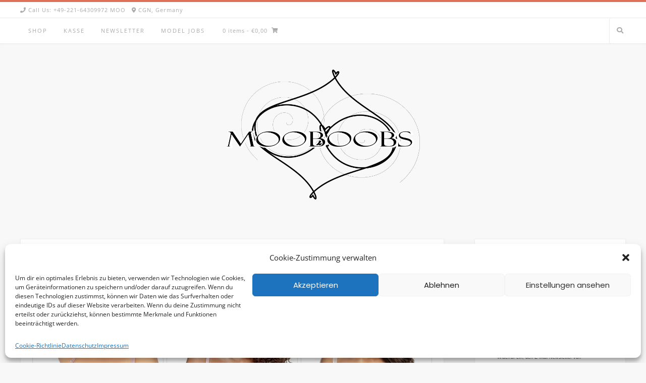

--- FILE ---
content_type: text/html; charset=UTF-8
request_url: https://www.mooboobs.com/farbe/rosa/
body_size: 30874
content:
<!DOCTYPE html><!-- Avant.ORG -->
<html lang="de">
<head>
	
<!-- Google tag (gtag.js) -->
<script type="text/plain" data-service="google-analytics" data-category="statistics" async src="https://www.googletagmanager.com/gtag/js?id=G-PXBEBETDS9"></script>
<script>
  window.dataLayer = window.dataLayer || [];
  function gtag(){dataLayer.push(arguments);}
  gtag('js', new Date());

  gtag('config', 'G-PXBEBETDS9');
</script>
	
<meta charset="UTF-8">
<meta name="viewport" content="width=device-width, initial-scale=1">
<link rel="profile" href="http://gmpg.org/xfn/11">
<meta name='robots' content='index, follow, max-image-preview:large, max-snippet:-1, max-video-preview:-1' />
			<!-- start/ frontend header/ WooZone -->
					<style type="text/css">
				.WooZone-price-info {
					font-size: 0.6em;
				}
				.woocommerce div.product p.price, .woocommerce div.product span.price {
					line-height: initial !important;
				}
			</style>
					<!-- end/ frontend header/ WooZone -->
		
	<!-- This site is optimized with the Yoast SEO plugin v19.9 - https://yoast.com/wordpress/plugins/seo/ -->
	<title>Rosa Archive - mooboobs.com</title><link rel="stylesheet" href="https://www.mooboobs.com/wp/wp-content/cache/min/1/084d9d1757fc45f05c425c478571a055.css" media="all" data-minify="1" />
	<link rel="canonical" href="https://www.mooboobs.com/farbe/rosa/" />
	<link rel="next" href="https://www.mooboobs.com/farbe/rosa/page/2/" />
	<meta property="og:locale" content="de_DE" />
	<meta property="og:type" content="article" />
	<meta property="og:title" content="Rosa Archive - mooboobs.com" />
	<meta property="og:url" content="https://www.mooboobs.com/farbe/rosa/" />
	<meta property="og:site_name" content="mooboobs.com" />
	<meta name="twitter:card" content="summary_large_image" />
	<!-- / Yoast SEO plugin. -->



<link rel='dns-prefetch' href='//s.w.org' />
<link rel="alternate" type="application/rss+xml" title="mooboobs.com &raquo; Feed" href="https://www.mooboobs.com/feed/" />
<link rel="alternate" type="application/rss+xml" title="mooboobs.com &raquo; Kommentar-Feed" href="https://www.mooboobs.com/comments/feed/" />
<link rel="alternate" type="application/rss+xml" title="mooboobs.com &raquo; Rosa Farbe Feed" href="https://www.mooboobs.com/farbe/rosa/feed/" />
<link id='omgf-preload-0' rel='preload' href='https://www.mooboobs.com/wp/wp-content/uploads/omgf/customizer_avant_fonts/open-sans-italic-latin-ext.woff2' as='font' type='font/woff2' crossorigin />
<link id='omgf-preload-1' rel='preload' href='https://www.mooboobs.com/wp/wp-content/uploads/omgf/customizer_avant_fonts/open-sans-italic-latin.woff2' as='font' type='font/woff2' crossorigin />
<link id='omgf-preload-2' rel='preload' href='https://www.mooboobs.com/wp/wp-content/uploads/omgf/customizer_avant_fonts/open-sans-normal-latin-ext.woff2' as='font' type='font/woff2' crossorigin />
<link id='omgf-preload-3' rel='preload' href='https://www.mooboobs.com/wp/wp-content/uploads/omgf/customizer_avant_fonts/open-sans-normal-latin.woff2' as='font' type='font/woff2' crossorigin />
<script type="text/javascript">
window._wpemojiSettings = {"baseUrl":"https:\/\/s.w.org\/images\/core\/emoji\/14.0.0\/72x72\/","ext":".png","svgUrl":"https:\/\/s.w.org\/images\/core\/emoji\/14.0.0\/svg\/","svgExt":".svg","source":{"wpemoji":"https:\/\/www.mooboobs.com\/wp\/wp-includes\/js\/wp-emoji.js?ver=6.0.11","twemoji":"https:\/\/www.mooboobs.com\/wp\/wp-includes\/js\/twemoji.js?ver=6.0.11"}};
/**
 * @output wp-includes/js/wp-emoji-loader.js
 */

( function( window, document, settings ) {
	var src, ready, ii, tests;

	// Create a canvas element for testing native browser support of emoji.
	var canvas = document.createElement( 'canvas' );
	var context = canvas.getContext && canvas.getContext( '2d' );

	/**
	 * Checks if two sets of Emoji characters render the same visually.
	 *
	 * @since 4.9.0
	 *
	 * @private
	 *
	 * @param {number[]} set1 Set of Emoji character codes.
	 * @param {number[]} set2 Set of Emoji character codes.
	 *
	 * @return {boolean} True if the two sets render the same.
	 */
	function emojiSetsRenderIdentically( set1, set2 ) {
		var stringFromCharCode = String.fromCharCode;

		// Cleanup from previous test.
		context.clearRect( 0, 0, canvas.width, canvas.height );
		context.fillText( stringFromCharCode.apply( this, set1 ), 0, 0 );
		var rendered1 = canvas.toDataURL();

		// Cleanup from previous test.
		context.clearRect( 0, 0, canvas.width, canvas.height );
		context.fillText( stringFromCharCode.apply( this, set2 ), 0, 0 );
		var rendered2 = canvas.toDataURL();

		return rendered1 === rendered2;
	}

	/**
	 * Detects if the browser supports rendering emoji or flag emoji.
	 *
	 * Flag emoji are a single glyph made of two characters, so some browsers
	 * (notably, Firefox OS X) don't support them.
	 *
	 * @since 4.2.0
	 *
	 * @private
	 *
	 * @param {string} type Whether to test for support of "flag" or "emoji".
	 *
	 * @return {boolean} True if the browser can render emoji, false if it cannot.
	 */
	function browserSupportsEmoji( type ) {
		var isIdentical;

		if ( ! context || ! context.fillText ) {
			return false;
		}

		/*
		 * Chrome on OS X added native emoji rendering in M41. Unfortunately,
		 * it doesn't work when the font is bolder than 500 weight. So, we
		 * check for bold rendering support to avoid invisible emoji in Chrome.
		 */
		context.textBaseline = 'top';
		context.font = '600 32px Arial';

		switch ( type ) {
			case 'flag':
				/*
				 * Test for Transgender flag compatibility. This flag is shortlisted for the Emoji 13 spec,
				 * but has landed in Twemoji early, so we can add support for it, too.
				 *
				 * To test for support, we try to render it, and compare the rendering to how it would look if
				 * the browser doesn't render it correctly (white flag emoji + transgender symbol).
				 */
				isIdentical = emojiSetsRenderIdentically(
					[ 0x1F3F3, 0xFE0F, 0x200D, 0x26A7, 0xFE0F ],
					[ 0x1F3F3, 0xFE0F, 0x200B, 0x26A7, 0xFE0F ]
				);

				if ( isIdentical ) {
					return false;
				}

				/*
				 * Test for UN flag compatibility. This is the least supported of the letter locale flags,
				 * so gives us an easy test for full support.
				 *
				 * To test for support, we try to render it, and compare the rendering to how it would look if
				 * the browser doesn't render it correctly ([U] + [N]).
				 */
				isIdentical = emojiSetsRenderIdentically(
					[ 0xD83C, 0xDDFA, 0xD83C, 0xDDF3 ],
					[ 0xD83C, 0xDDFA, 0x200B, 0xD83C, 0xDDF3 ]
				);

				if ( isIdentical ) {
					return false;
				}

				/*
				 * Test for English flag compatibility. England is a country in the United Kingdom, it
				 * does not have a two letter locale code but rather an five letter sub-division code.
				 *
				 * To test for support, we try to render it, and compare the rendering to how it would look if
				 * the browser doesn't render it correctly (black flag emoji + [G] + [B] + [E] + [N] + [G]).
				 */
				isIdentical = emojiSetsRenderIdentically(
					[ 0xD83C, 0xDFF4, 0xDB40, 0xDC67, 0xDB40, 0xDC62, 0xDB40, 0xDC65, 0xDB40, 0xDC6E, 0xDB40, 0xDC67, 0xDB40, 0xDC7F ],
					[ 0xD83C, 0xDFF4, 0x200B, 0xDB40, 0xDC67, 0x200B, 0xDB40, 0xDC62, 0x200B, 0xDB40, 0xDC65, 0x200B, 0xDB40, 0xDC6E, 0x200B, 0xDB40, 0xDC67, 0x200B, 0xDB40, 0xDC7F ]
				);

				return ! isIdentical;
			case 'emoji':
				/*
				 * Why can't we be friends? Everyone can now shake hands in emoji, regardless of skin tone!
				 *
				 * To test for Emoji 14.0 support, try to render a new emoji: Handshake: Light Skin Tone, Dark Skin Tone.
				 *
				 * The Handshake: Light Skin Tone, Dark Skin Tone emoji is a ZWJ sequence combining 🫱 Rightwards Hand,
				 * 🏻 Light Skin Tone, a Zero Width Joiner, 🫲 Leftwards Hand, and 🏿 Dark Skin Tone.
				 *
				 * 0x1FAF1 == Rightwards Hand
				 * 0x1F3FB == Light Skin Tone
				 * 0x200D == Zero-Width Joiner (ZWJ) that links the code points for the new emoji or
				 * 0x200B == Zero-Width Space (ZWS) that is rendered for clients not supporting the new emoji.
				 * 0x1FAF2 == Leftwards Hand
				 * 0x1F3FF == Dark Skin Tone.
				 *
				 * When updating this test for future Emoji releases, ensure that individual emoji that make up the
				 * sequence come from older emoji standards.
				 */
				isIdentical = emojiSetsRenderIdentically(
					[0x1FAF1, 0x1F3FB, 0x200D, 0x1FAF2, 0x1F3FF],
					[0x1FAF1, 0x1F3FB, 0x200B, 0x1FAF2, 0x1F3FF]
				);

				return ! isIdentical;
		}

		return false;
	}

	/**
	 * Adds a script to the head of the document.
	 *
	 * @ignore
	 *
	 * @since 4.2.0
	 *
	 * @param {Object} src The url where the script is located.
	 * @return {void}
	 */
	function addScript( src ) {
		var script = document.createElement( 'script' );

		script.src = src;
		script.defer = script.type = 'text/javascript';
		document.getElementsByTagName( 'head' )[0].appendChild( script );
	}

	tests = Array( 'flag', 'emoji' );

	settings.supports = {
		everything: true,
		everythingExceptFlag: true
	};

	/*
	 * Tests the browser support for flag emojis and other emojis, and adjusts the
	 * support settings accordingly.
	 */
	for( ii = 0; ii < tests.length; ii++ ) {
		settings.supports[ tests[ ii ] ] = browserSupportsEmoji( tests[ ii ] );

		settings.supports.everything = settings.supports.everything && settings.supports[ tests[ ii ] ];

		if ( 'flag' !== tests[ ii ] ) {
			settings.supports.everythingExceptFlag = settings.supports.everythingExceptFlag && settings.supports[ tests[ ii ] ];
		}
	}

	settings.supports.everythingExceptFlag = settings.supports.everythingExceptFlag && ! settings.supports.flag;

	// Sets DOMReady to false and assigns a ready function to settings.
	settings.DOMReady = false;
	settings.readyCallback = function() {
		settings.DOMReady = true;
	};

	// When the browser can not render everything we need to load a polyfill.
	if ( ! settings.supports.everything ) {
		ready = function() {
			settings.readyCallback();
		};

		/*
		 * Cross-browser version of adding a dom ready event.
		 */
		if ( document.addEventListener ) {
			document.addEventListener( 'DOMContentLoaded', ready, false );
			window.addEventListener( 'load', ready, false );
		} else {
			window.attachEvent( 'onload', ready );
			document.attachEvent( 'onreadystatechange', function() {
				if ( 'complete' === document.readyState ) {
					settings.readyCallback();
				}
			} );
		}

		src = settings.source || {};

		if ( src.concatemoji ) {
			addScript( src.concatemoji );
		} else if ( src.wpemoji && src.twemoji ) {
			addScript( src.twemoji );
			addScript( src.wpemoji );
		}
	}

} )( window, document, window._wpemojiSettings );
</script>
<style type="text/css">
img.wp-smiley,
img.emoji {
	display: inline !important;
	border: none !important;
	box-shadow: none !important;
	height: 1em !important;
	width: 1em !important;
	margin: 0 0.07em !important;
	vertical-align: -0.1em !important;
	background: none !important;
	padding: 0 !important;
}
</style>
	



<style id='global-styles-inline-css' type='text/css'>
body{--wp--preset--color--black: #000000;--wp--preset--color--cyan-bluish-gray: #abb8c3;--wp--preset--color--white: #ffffff;--wp--preset--color--pale-pink: #f78da7;--wp--preset--color--vivid-red: #cf2e2e;--wp--preset--color--luminous-vivid-orange: #ff6900;--wp--preset--color--luminous-vivid-amber: #fcb900;--wp--preset--color--light-green-cyan: #7bdcb5;--wp--preset--color--vivid-green-cyan: #00d084;--wp--preset--color--pale-cyan-blue: #8ed1fc;--wp--preset--color--vivid-cyan-blue: #0693e3;--wp--preset--color--vivid-purple: #9b51e0;--wp--preset--gradient--vivid-cyan-blue-to-vivid-purple: linear-gradient(135deg,rgba(6,147,227,1) 0%,rgb(155,81,224) 100%);--wp--preset--gradient--light-green-cyan-to-vivid-green-cyan: linear-gradient(135deg,rgb(122,220,180) 0%,rgb(0,208,130) 100%);--wp--preset--gradient--luminous-vivid-amber-to-luminous-vivid-orange: linear-gradient(135deg,rgba(252,185,0,1) 0%,rgba(255,105,0,1) 100%);--wp--preset--gradient--luminous-vivid-orange-to-vivid-red: linear-gradient(135deg,rgba(255,105,0,1) 0%,rgb(207,46,46) 100%);--wp--preset--gradient--very-light-gray-to-cyan-bluish-gray: linear-gradient(135deg,rgb(238,238,238) 0%,rgb(169,184,195) 100%);--wp--preset--gradient--cool-to-warm-spectrum: linear-gradient(135deg,rgb(74,234,220) 0%,rgb(151,120,209) 20%,rgb(207,42,186) 40%,rgb(238,44,130) 60%,rgb(251,105,98) 80%,rgb(254,248,76) 100%);--wp--preset--gradient--blush-light-purple: linear-gradient(135deg,rgb(255,206,236) 0%,rgb(152,150,240) 100%);--wp--preset--gradient--blush-bordeaux: linear-gradient(135deg,rgb(254,205,165) 0%,rgb(254,45,45) 50%,rgb(107,0,62) 100%);--wp--preset--gradient--luminous-dusk: linear-gradient(135deg,rgb(255,203,112) 0%,rgb(199,81,192) 50%,rgb(65,88,208) 100%);--wp--preset--gradient--pale-ocean: linear-gradient(135deg,rgb(255,245,203) 0%,rgb(182,227,212) 50%,rgb(51,167,181) 100%);--wp--preset--gradient--electric-grass: linear-gradient(135deg,rgb(202,248,128) 0%,rgb(113,206,126) 100%);--wp--preset--gradient--midnight: linear-gradient(135deg,rgb(2,3,129) 0%,rgb(40,116,252) 100%);--wp--preset--duotone--dark-grayscale: url('#wp-duotone-dark-grayscale');--wp--preset--duotone--grayscale: url('#wp-duotone-grayscale');--wp--preset--duotone--purple-yellow: url('#wp-duotone-purple-yellow');--wp--preset--duotone--blue-red: url('#wp-duotone-blue-red');--wp--preset--duotone--midnight: url('#wp-duotone-midnight');--wp--preset--duotone--magenta-yellow: url('#wp-duotone-magenta-yellow');--wp--preset--duotone--purple-green: url('#wp-duotone-purple-green');--wp--preset--duotone--blue-orange: url('#wp-duotone-blue-orange');--wp--preset--font-size--small: 13px;--wp--preset--font-size--medium: 20px;--wp--preset--font-size--large: 36px;--wp--preset--font-size--x-large: 42px;}.has-black-color{color: var(--wp--preset--color--black) !important;}.has-cyan-bluish-gray-color{color: var(--wp--preset--color--cyan-bluish-gray) !important;}.has-white-color{color: var(--wp--preset--color--white) !important;}.has-pale-pink-color{color: var(--wp--preset--color--pale-pink) !important;}.has-vivid-red-color{color: var(--wp--preset--color--vivid-red) !important;}.has-luminous-vivid-orange-color{color: var(--wp--preset--color--luminous-vivid-orange) !important;}.has-luminous-vivid-amber-color{color: var(--wp--preset--color--luminous-vivid-amber) !important;}.has-light-green-cyan-color{color: var(--wp--preset--color--light-green-cyan) !important;}.has-vivid-green-cyan-color{color: var(--wp--preset--color--vivid-green-cyan) !important;}.has-pale-cyan-blue-color{color: var(--wp--preset--color--pale-cyan-blue) !important;}.has-vivid-cyan-blue-color{color: var(--wp--preset--color--vivid-cyan-blue) !important;}.has-vivid-purple-color{color: var(--wp--preset--color--vivid-purple) !important;}.has-black-background-color{background-color: var(--wp--preset--color--black) !important;}.has-cyan-bluish-gray-background-color{background-color: var(--wp--preset--color--cyan-bluish-gray) !important;}.has-white-background-color{background-color: var(--wp--preset--color--white) !important;}.has-pale-pink-background-color{background-color: var(--wp--preset--color--pale-pink) !important;}.has-vivid-red-background-color{background-color: var(--wp--preset--color--vivid-red) !important;}.has-luminous-vivid-orange-background-color{background-color: var(--wp--preset--color--luminous-vivid-orange) !important;}.has-luminous-vivid-amber-background-color{background-color: var(--wp--preset--color--luminous-vivid-amber) !important;}.has-light-green-cyan-background-color{background-color: var(--wp--preset--color--light-green-cyan) !important;}.has-vivid-green-cyan-background-color{background-color: var(--wp--preset--color--vivid-green-cyan) !important;}.has-pale-cyan-blue-background-color{background-color: var(--wp--preset--color--pale-cyan-blue) !important;}.has-vivid-cyan-blue-background-color{background-color: var(--wp--preset--color--vivid-cyan-blue) !important;}.has-vivid-purple-background-color{background-color: var(--wp--preset--color--vivid-purple) !important;}.has-black-border-color{border-color: var(--wp--preset--color--black) !important;}.has-cyan-bluish-gray-border-color{border-color: var(--wp--preset--color--cyan-bluish-gray) !important;}.has-white-border-color{border-color: var(--wp--preset--color--white) !important;}.has-pale-pink-border-color{border-color: var(--wp--preset--color--pale-pink) !important;}.has-vivid-red-border-color{border-color: var(--wp--preset--color--vivid-red) !important;}.has-luminous-vivid-orange-border-color{border-color: var(--wp--preset--color--luminous-vivid-orange) !important;}.has-luminous-vivid-amber-border-color{border-color: var(--wp--preset--color--luminous-vivid-amber) !important;}.has-light-green-cyan-border-color{border-color: var(--wp--preset--color--light-green-cyan) !important;}.has-vivid-green-cyan-border-color{border-color: var(--wp--preset--color--vivid-green-cyan) !important;}.has-pale-cyan-blue-border-color{border-color: var(--wp--preset--color--pale-cyan-blue) !important;}.has-vivid-cyan-blue-border-color{border-color: var(--wp--preset--color--vivid-cyan-blue) !important;}.has-vivid-purple-border-color{border-color: var(--wp--preset--color--vivid-purple) !important;}.has-vivid-cyan-blue-to-vivid-purple-gradient-background{background: var(--wp--preset--gradient--vivid-cyan-blue-to-vivid-purple) !important;}.has-light-green-cyan-to-vivid-green-cyan-gradient-background{background: var(--wp--preset--gradient--light-green-cyan-to-vivid-green-cyan) !important;}.has-luminous-vivid-amber-to-luminous-vivid-orange-gradient-background{background: var(--wp--preset--gradient--luminous-vivid-amber-to-luminous-vivid-orange) !important;}.has-luminous-vivid-orange-to-vivid-red-gradient-background{background: var(--wp--preset--gradient--luminous-vivid-orange-to-vivid-red) !important;}.has-very-light-gray-to-cyan-bluish-gray-gradient-background{background: var(--wp--preset--gradient--very-light-gray-to-cyan-bluish-gray) !important;}.has-cool-to-warm-spectrum-gradient-background{background: var(--wp--preset--gradient--cool-to-warm-spectrum) !important;}.has-blush-light-purple-gradient-background{background: var(--wp--preset--gradient--blush-light-purple) !important;}.has-blush-bordeaux-gradient-background{background: var(--wp--preset--gradient--blush-bordeaux) !important;}.has-luminous-dusk-gradient-background{background: var(--wp--preset--gradient--luminous-dusk) !important;}.has-pale-ocean-gradient-background{background: var(--wp--preset--gradient--pale-ocean) !important;}.has-electric-grass-gradient-background{background: var(--wp--preset--gradient--electric-grass) !important;}.has-midnight-gradient-background{background: var(--wp--preset--gradient--midnight) !important;}.has-small-font-size{font-size: var(--wp--preset--font-size--small) !important;}.has-medium-font-size{font-size: var(--wp--preset--font-size--medium) !important;}.has-large-font-size{font-size: var(--wp--preset--font-size--large) !important;}.has-x-large-font-size{font-size: var(--wp--preset--font-size--x-large) !important;}
</style>



<link rel='stylesheet' id='woocommerce-smallscreen-css'  href='https://www.mooboobs.com/wp/wp-content/plugins/woocommerce/assets/css/woocommerce-smallscreen.css?ver=7.0.0' type='text/css' media='only screen and (max-width: 768px)' />

<style id='woocommerce-inline-inline-css' type='text/css'>
.woocommerce form .form-row .required { visibility: visible; }
</style>












<style id='rocket-lazyload-inline-css' type='text/css'>
.rll-youtube-player{position:relative;padding-bottom:56.23%;height:0;overflow:hidden;max-width:100%;}.rll-youtube-player:focus-within{outline: 2px solid currentColor;outline-offset: 5px;}.rll-youtube-player iframe{position:absolute;top:0;left:0;width:100%;height:100%;z-index:100;background:0 0}.rll-youtube-player img{bottom:0;display:block;left:0;margin:auto;max-width:100%;width:100%;position:absolute;right:0;top:0;border:none;height:auto;-webkit-transition:.4s all;-moz-transition:.4s all;transition:.4s all}.rll-youtube-player img:hover{-webkit-filter:brightness(75%)}.rll-youtube-player .play{height:100%;width:100%;left:0;top:0;position:absolute;background:url(https://www.mooboobs.com/wp/wp-content/plugins/wp-rocket/assets/img/youtube.png) no-repeat center;background-color: transparent !important;cursor:pointer;border:none;}
</style>
<script type='text/javascript' src='https://www.mooboobs.com/wp/wp-includes/js/jquery/jquery.js?ver=3.6.0' id='jquery-core-js'></script>
<script type='text/javascript' src='https://www.mooboobs.com/wp/wp-includes/js/jquery/jquery-migrate.js?ver=3.3.2' id='jquery-migrate-js'></script>
<script type='text/javascript' src='https://www.mooboobs.com/wp/wp-content/plugins/exit-popup/js/js-cookie.js?ver=1766703936' id='js-cookie-js-js'></script>
<script type='text/javascript' src='https://www.mooboobs.com/wp/wp-content/plugins/exit-popup/js/exit-popup.js?ver=1766703936' id='exit-popup-js-js'></script>
<script type='text/javascript' id='WooZone-frontend-script-js-extra'>
/* <![CDATA[ */
var woozone_vars = {"ajax_url":"https:\/\/www.mooboobs.com\/wp\/wp-admin\/admin-ajax.php","checkout_url":"https:\/\/www.mooboobs.com\/kasse\/","lang":{"loading":"Loading...","closing":"Closing...","saving":"Saving...","updating":"Updating...","amzcart_checkout":"checkout done","amzcart_cancel":"canceled","amzcart_checkout_msg":"all good","amzcart_cancel_msg":"You must check or cancel all amazon shops!","available_yes":"available","available_no":"not available","load_cross_sell_box":"Frequently Bought Together Loading..."}};
/* ]]> */
</script>
<script type='text/javascript' src='https://www.mooboobs.com/wp/wp-content/plugins/woozone/lib/frontend/js/frontend.js?ver=13.8.3' id='WooZone-frontend-script-js'></script>
<link rel="https://api.w.org/" href="https://www.mooboobs.com/wp-json/" /><link rel="EditURI" type="application/rsd+xml" title="RSD" href="https://www.mooboobs.com/wp/xmlrpc.php?rsd" />
<link rel="wlwmanifest" type="application/wlwmanifest+xml" href="https://www.mooboobs.com/wp/wp-includes/wlwmanifest.xml" /> 
<meta name="generator" content="WordPress 6.0.11" />
<meta name="generator" content="WooCommerce 7.0.0" />
<style>.cmplz-hidden{display:none!important;}</style>	<noscript><style>.woocommerce-product-gallery{ opacity: 1 !important; }</style></noscript>
	
<!-- Begin Custom CSS -->
<style type="text/css" id="avant-custom-css">
.site-branding a.custom-logo-link{
	max-width:400px;
}

</style>
<!-- End Custom CSS -->
<link rel="icon" href="https://www.mooboobs.com/wp/wp-content/uploads/2022/10/cropped-mooboobs-logo-1x1-1-32x32.png" sizes="32x32" />
<link rel="icon" href="https://www.mooboobs.com/wp/wp-content/uploads/2022/10/cropped-mooboobs-logo-1x1-1-192x192.png" sizes="192x192" />
<link rel="apple-touch-icon" href="https://www.mooboobs.com/wp/wp-content/uploads/2022/10/cropped-mooboobs-logo-1x1-1-180x180.png" />
<meta name="msapplication-TileImage" content="https://www.mooboobs.com/wp/wp-content/uploads/2022/10/cropped-mooboobs-logo-1x1-1-270x270.png" />
		<style type="text/css" id="wp-custom-css">
			.minischrift {font-size: 9px;}		</style>
		<noscript><style id="rocket-lazyload-nojs-css">.rll-youtube-player, [data-lazy-src]{display:none !important;}</style></noscript></head>
<body data-cmplz=1 class="archive tax-pa_farbe term-rosa term-753 wp-custom-logo theme-avant woocommerce woocommerce-page woocommerce-no-js">

	<svg
		xmlns="http://www.w3.org/2000/svg"
		viewBox="0 0 0 0"
		width="0"
		height="0"
		focusable="false"
		role="none"
		style="visibility: hidden; position: absolute; left: -9999px; overflow: hidden;"
	>
		<defs>
			<filter id="wp-duotone-dark-grayscale">
				<feColorMatrix
					color-interpolation-filters="sRGB"
					type="matrix"
					values="
						.299 .587 .114 0 0
						.299 .587 .114 0 0
						.299 .587 .114 0 0
						.299 .587 .114 0 0
					"
				/>
				<feComponentTransfer color-interpolation-filters="sRGB" >
					<feFuncR type="table" tableValues="0 0.49803921568627" />
					<feFuncG type="table" tableValues="0 0.49803921568627" />
					<feFuncB type="table" tableValues="0 0.49803921568627" />
					<feFuncA type="table" tableValues="1 1" />
				</feComponentTransfer>
				<feComposite in2="SourceGraphic" operator="in" />
			</filter>
		</defs>
	</svg>

	
	<svg
		xmlns="http://www.w3.org/2000/svg"
		viewBox="0 0 0 0"
		width="0"
		height="0"
		focusable="false"
		role="none"
		style="visibility: hidden; position: absolute; left: -9999px; overflow: hidden;"
	>
		<defs>
			<filter id="wp-duotone-grayscale">
				<feColorMatrix
					color-interpolation-filters="sRGB"
					type="matrix"
					values="
						.299 .587 .114 0 0
						.299 .587 .114 0 0
						.299 .587 .114 0 0
						.299 .587 .114 0 0
					"
				/>
				<feComponentTransfer color-interpolation-filters="sRGB" >
					<feFuncR type="table" tableValues="0 1" />
					<feFuncG type="table" tableValues="0 1" />
					<feFuncB type="table" tableValues="0 1" />
					<feFuncA type="table" tableValues="1 1" />
				</feComponentTransfer>
				<feComposite in2="SourceGraphic" operator="in" />
			</filter>
		</defs>
	</svg>

	
	<svg
		xmlns="http://www.w3.org/2000/svg"
		viewBox="0 0 0 0"
		width="0"
		height="0"
		focusable="false"
		role="none"
		style="visibility: hidden; position: absolute; left: -9999px; overflow: hidden;"
	>
		<defs>
			<filter id="wp-duotone-purple-yellow">
				<feColorMatrix
					color-interpolation-filters="sRGB"
					type="matrix"
					values="
						.299 .587 .114 0 0
						.299 .587 .114 0 0
						.299 .587 .114 0 0
						.299 .587 .114 0 0
					"
				/>
				<feComponentTransfer color-interpolation-filters="sRGB" >
					<feFuncR type="table" tableValues="0.54901960784314 0.98823529411765" />
					<feFuncG type="table" tableValues="0 1" />
					<feFuncB type="table" tableValues="0.71764705882353 0.25490196078431" />
					<feFuncA type="table" tableValues="1 1" />
				</feComponentTransfer>
				<feComposite in2="SourceGraphic" operator="in" />
			</filter>
		</defs>
	</svg>

	
	<svg
		xmlns="http://www.w3.org/2000/svg"
		viewBox="0 0 0 0"
		width="0"
		height="0"
		focusable="false"
		role="none"
		style="visibility: hidden; position: absolute; left: -9999px; overflow: hidden;"
	>
		<defs>
			<filter id="wp-duotone-blue-red">
				<feColorMatrix
					color-interpolation-filters="sRGB"
					type="matrix"
					values="
						.299 .587 .114 0 0
						.299 .587 .114 0 0
						.299 .587 .114 0 0
						.299 .587 .114 0 0
					"
				/>
				<feComponentTransfer color-interpolation-filters="sRGB" >
					<feFuncR type="table" tableValues="0 1" />
					<feFuncG type="table" tableValues="0 0.27843137254902" />
					<feFuncB type="table" tableValues="0.5921568627451 0.27843137254902" />
					<feFuncA type="table" tableValues="1 1" />
				</feComponentTransfer>
				<feComposite in2="SourceGraphic" operator="in" />
			</filter>
		</defs>
	</svg>

	
	<svg
		xmlns="http://www.w3.org/2000/svg"
		viewBox="0 0 0 0"
		width="0"
		height="0"
		focusable="false"
		role="none"
		style="visibility: hidden; position: absolute; left: -9999px; overflow: hidden;"
	>
		<defs>
			<filter id="wp-duotone-midnight">
				<feColorMatrix
					color-interpolation-filters="sRGB"
					type="matrix"
					values="
						.299 .587 .114 0 0
						.299 .587 .114 0 0
						.299 .587 .114 0 0
						.299 .587 .114 0 0
					"
				/>
				<feComponentTransfer color-interpolation-filters="sRGB" >
					<feFuncR type="table" tableValues="0 0" />
					<feFuncG type="table" tableValues="0 0.64705882352941" />
					<feFuncB type="table" tableValues="0 1" />
					<feFuncA type="table" tableValues="1 1" />
				</feComponentTransfer>
				<feComposite in2="SourceGraphic" operator="in" />
			</filter>
		</defs>
	</svg>

	
	<svg
		xmlns="http://www.w3.org/2000/svg"
		viewBox="0 0 0 0"
		width="0"
		height="0"
		focusable="false"
		role="none"
		style="visibility: hidden; position: absolute; left: -9999px; overflow: hidden;"
	>
		<defs>
			<filter id="wp-duotone-magenta-yellow">
				<feColorMatrix
					color-interpolation-filters="sRGB"
					type="matrix"
					values="
						.299 .587 .114 0 0
						.299 .587 .114 0 0
						.299 .587 .114 0 0
						.299 .587 .114 0 0
					"
				/>
				<feComponentTransfer color-interpolation-filters="sRGB" >
					<feFuncR type="table" tableValues="0.78039215686275 1" />
					<feFuncG type="table" tableValues="0 0.94901960784314" />
					<feFuncB type="table" tableValues="0.35294117647059 0.47058823529412" />
					<feFuncA type="table" tableValues="1 1" />
				</feComponentTransfer>
				<feComposite in2="SourceGraphic" operator="in" />
			</filter>
		</defs>
	</svg>

	
	<svg
		xmlns="http://www.w3.org/2000/svg"
		viewBox="0 0 0 0"
		width="0"
		height="0"
		focusable="false"
		role="none"
		style="visibility: hidden; position: absolute; left: -9999px; overflow: hidden;"
	>
		<defs>
			<filter id="wp-duotone-purple-green">
				<feColorMatrix
					color-interpolation-filters="sRGB"
					type="matrix"
					values="
						.299 .587 .114 0 0
						.299 .587 .114 0 0
						.299 .587 .114 0 0
						.299 .587 .114 0 0
					"
				/>
				<feComponentTransfer color-interpolation-filters="sRGB" >
					<feFuncR type="table" tableValues="0.65098039215686 0.40392156862745" />
					<feFuncG type="table" tableValues="0 1" />
					<feFuncB type="table" tableValues="0.44705882352941 0.4" />
					<feFuncA type="table" tableValues="1 1" />
				</feComponentTransfer>
				<feComposite in2="SourceGraphic" operator="in" />
			</filter>
		</defs>
	</svg>

	
	<svg
		xmlns="http://www.w3.org/2000/svg"
		viewBox="0 0 0 0"
		width="0"
		height="0"
		focusable="false"
		role="none"
		style="visibility: hidden; position: absolute; left: -9999px; overflow: hidden;"
	>
		<defs>
			<filter id="wp-duotone-blue-orange">
				<feColorMatrix
					color-interpolation-filters="sRGB"
					type="matrix"
					values="
						.299 .587 .114 0 0
						.299 .587 .114 0 0
						.299 .587 .114 0 0
						.299 .587 .114 0 0
					"
				/>
				<feComponentTransfer color-interpolation-filters="sRGB" >
					<feFuncR type="table" tableValues="0.098039215686275 1" />
					<feFuncG type="table" tableValues="0 0.66274509803922" />
					<feFuncB type="table" tableValues="0.84705882352941 0.41960784313725" />
					<feFuncA type="table" tableValues="1 1" />
				</feComponentTransfer>
				<feComposite in2="SourceGraphic" operator="in" />
			</filter>
		</defs>
	</svg>

	<a class="skip-link screen-reader-text" href="#site-content">Skip to content</a>

<div id="page" class="hfeed site  avant-no-slider avant-site-full-width">

	
	
	<div class="site-top-border"></div>	
				
	
	<div class="site-top-bar site-header-layout-one  ">
		
		<div class="site-container">
			
			<div class="site-top-bar-left">
			
									<span class="site-topbar-no header-phone"><i class="fas fa-phone"></i> Call Us: +49-221-64309972 MOO</span>
								
					            	<span class="site-topbar-ad header-address"><i class="fas fa-map-marker-alt"></i> CGN, Germany</span>
								
			</div>
			
			<div class="site-top-bar-right">
				
								
			</div>
			<div class="clearboth"></div>
			
		</div>
		
	</div>

<header id="masthead" class="site-header site-header-layout-one ">
	
	<div class="site-header-top">
		
		<div class="site-container">

						    <div class="search-block">
			        <form role="search" method="get" class="search-form" action="https://www.mooboobs.com/">
	<label>
		<input type="search" class="search-field" placeholder="Suche" value="" name="s" />
	</label>
	<input type="submit" class="search-submit" value="&nbsp;" />
</form>			    </div>
						
			<div class="site-header-top-left">

								
					<nav id="site-navigation" class="main-navigation avant-nav-style-plain" role="navigation">
						<button class="header-menu-button"><i class="fas fa-bars"></i><span>menu</span></button>
						<div id="main-menu" class="main-menu-container">
                            <div class="main-menu-inner">
                                <button class="main-menu-close"><i class="fas fa-angle-right"></i><i class="fas fa-angle-left"></i></button>
                                <div class="menu-main-menu-container"><ul id="primary-menu" class="menu"><li id="menu-item-1179" class="menu-item menu-item-type-post_type menu-item-object-page menu-item-home menu-item-1179"><a href="https://www.mooboobs.com/">Shop</a></li>
<li id="menu-item-1178" class="menu-item menu-item-type-post_type menu-item-object-page menu-item-1178"><a href="https://www.mooboobs.com/kasse/">Kasse</a></li>
<li id="menu-item-1177" class="menu-item menu-item-type-post_type menu-item-object-page menu-item-1177"><a href="https://www.mooboobs.com/newsletter/">Newsletter</a></li>
<li id="menu-item-109552" class="menu-item menu-item-type-post_type menu-item-object-page menu-item-109552"><a href="https://www.mooboobs.com/model-jobs/">Model Jobs</a></li>
</ul></div>                                
                                                                                                            <div class="header-cart">
                                            
                                            <a class="header-cart-contents" href="https://www.mooboobs.com/warenkorb/" title="View your shopping cart">
                                                <span class="header-cart-amount">
                                                    0 items<span> - &euro;0,00</span>
                                                </span>
                                                <span class="header-cart-checkout ">
                                                    <i class="fas fa-shopping-cart"></i>
                                                </span>
                                            </a>
                                            
                                        </div>
                                                                                                </div>
						</div>
					</nav><!-- #site-navigation -->

								
			</div>
			
			<div class="site-header-top-right">
				
																	
									<button class="menu-search">
				    	<i class="fas fa-search search-btn"></i>
				    </button>
								
			</div>
			<div class="clearboth"></div>
			
		</div>
		
	</div>
	
	<div class="site-container">
			
		<div class="site-branding">
			
			                <a href="https://www.mooboobs.com/" class="custom-logo-link" rel="home"><img width="1500" height="1052" src="data:image/svg+xml,%3Csvg%20xmlns='http://www.w3.org/2000/svg'%20viewBox='0%200%201500%201052'%3E%3C/svg%3E" class="custom-logo" alt="mooboobs - bras for big boobs" data-lazy-srcset="https://www.mooboobs.com/wp/wp-content/uploads/2022/10/mooboobs-logo-bras-for-big-boobs.png 1500w, https://www.mooboobs.com/wp/wp-content/uploads/2022/10/mooboobs-logo-bras-for-big-boobs-300x210.png 300w, https://www.mooboobs.com/wp/wp-content/uploads/2022/10/mooboobs-logo-bras-for-big-boobs-1024x718.png 1024w, https://www.mooboobs.com/wp/wp-content/uploads/2022/10/mooboobs-logo-bras-for-big-boobs-768x539.png 768w, https://www.mooboobs.com/wp/wp-content/uploads/2022/10/mooboobs-logo-bras-for-big-boobs-600x421.png 600w" data-lazy-sizes="(max-width: 1500px) 100vw, 1500px" title="Gaia Soft-BH Träger Geblümt Schliefe Dessous Schalen Unterwäsche 814 Arianna" data-lazy-src="https://www.mooboobs.com/wp/wp-content/uploads/2022/10/mooboobs-logo-bras-for-big-boobs.png" /><noscript><img width="1500" height="1052" src="https://www.mooboobs.com/wp/wp-content/uploads/2022/10/mooboobs-logo-bras-for-big-boobs.png" class="custom-logo" alt="mooboobs - bras for big boobs" srcset="https://www.mooboobs.com/wp/wp-content/uploads/2022/10/mooboobs-logo-bras-for-big-boobs.png 1500w, https://www.mooboobs.com/wp/wp-content/uploads/2022/10/mooboobs-logo-bras-for-big-boobs-300x210.png 300w, https://www.mooboobs.com/wp/wp-content/uploads/2022/10/mooboobs-logo-bras-for-big-boobs-1024x718.png 1024w, https://www.mooboobs.com/wp/wp-content/uploads/2022/10/mooboobs-logo-bras-for-big-boobs-768x539.png 768w, https://www.mooboobs.com/wp/wp-content/uploads/2022/10/mooboobs-logo-bras-for-big-boobs-600x421.png 600w" sizes="(max-width: 1500px) 100vw, 1500px" title="Gaia Soft-BH Träger Geblümt Schliefe Dessous Schalen Unterwäsche 814 Arianna" /></noscript></a>            			
		</div><!-- .site-branding -->
		
	</div>
	
</header><!-- #masthead -->	
		
	
	

		
									
	<div class="site-container content-container content-has-sidebar       widget-title-style-plain"><div id="primary" class="content-area"><main id="main" class="site-main" role="main"><nav class="woocommerce-breadcrumb"><a href="https://www.mooboobs.com">Startseite</a>&nbsp;&#47;&nbsp;Produkt Farbe&nbsp;&#47;&nbsp;Rosa</nav><header class="woocommerce-products-header">
			<h1 class="woocommerce-products-header__title page-title">Rosa</h1>
	
	</header>
<div class="woocommerce-notices-wrapper"></div><p class="woocommerce-result-count">
	Ergebnisse 1 – 12 von 71 werden angezeigt</p>
<form class="woocommerce-ordering" method="get">
	<select name="orderby" class="orderby" aria-label="Shop-Bestellung">
					<option value="popularity"  selected='selected'>Nach Beliebtheit sortiert</option>
					<option value="rating" >Nach Durchschnittsbewertung sortiert</option>
					<option value="date" >Sortieren nach neuesten</option>
					<option value="price" >Nach Preis sortiert: niedrig nach hoch</option>
					<option value="price-desc" >Nach Preis sortiert: hoch nach niedrig</option>
			</select>
	<input type="hidden" name="paged" value="1" />
	</form>
<ul class="products columns-3">
<li class="blog-left-layout blog-style-postblock blog-post-hasimg blog-alt-odd product type-product post-9045 status-publish first instock product_cat-bekleidung product_cat-bhs product_cat-damen product_cat-dessous-nacht-and-lounge-waesche product_cat-klassische-bhs product_cat-unterwaesche-and-dessous has-post-thumbnail taxable shipping-taxable purchasable product-type-variable">
	<a href="https://www.mooboobs.com/produkt/gaia-soft-bh-traeger-gebluemt-schliefe-dessous-schalen-unterwaesche-814-arianna/" class="woocommerce-LoopProduct-link woocommerce-loop-product__link"><img width="300" height="300" src="data:image/svg+xml,%3Csvg%20xmlns='http://www.w3.org/2000/svg'%20viewBox='0%200%20300%20300'%3E%3C/svg%3E" class="attachment-woocommerce_thumbnail size-woocommerce_thumbnail wp-post-image" alt="Gaia Soft-BH Träger Geblümt Schliefe Dessous Schalen Unterwäsche 814 Arianna" data-lazy-srcset="https://m.media-amazon.com/images/I/41rCwzoe2DL._SS300_.jpg 300w, https://m.media-amazon.com/images/I/41rCwzoe2DL._SS150_.jpg 150w, https://m.media-amazon.com/images/I/41rCwzoe2DL._SS768_.jpg 768w, https://m.media-amazon.com/images/I/41rCwzoe2DL._SS1024_.jpg 1024w, https://m.media-amazon.com/images/I/41rCwzoe2DL._SS1536_.jpg 1536w, https://m.media-amazon.com/images/I/41rCwzoe2DL._SS2048_.jpg 2048w, https://m.media-amazon.com/images/I/41rCwzoe2DL._SS1000_.jpg 1000w, https://m.media-amazon.com/images/I/41rCwzoe2DL._SS1320_.jpg 1320w, https://m.media-amazon.com/images/I/41rCwzoe2DL._SS600_.jpg 600w, https://m.media-amazon.com/images/I/41rCwzoe2DL._SS100_.jpg 100w, https://m.media-amazon.com/images/I/41rCwzoe2DL.jpg 500w" data-lazy-sizes="(max-width: 300px) 100vw, 300px" title="Gaia Soft-BH Träger Geblümt Schliefe Dessous Schalen Unterwäsche 814 Arianna" data-lazy-src="https://m.media-amazon.com/images/I/41rCwzoe2DL._SS300_.jpg" /><noscript><img width="300" height="300" src="https://m.media-amazon.com/images/I/41rCwzoe2DL._SS300_.jpg" class="attachment-woocommerce_thumbnail size-woocommerce_thumbnail wp-post-image" alt="Gaia Soft-BH Träger Geblümt Schliefe Dessous Schalen Unterwäsche 814 Arianna" srcset="https://m.media-amazon.com/images/I/41rCwzoe2DL._SS300_.jpg 300w, https://m.media-amazon.com/images/I/41rCwzoe2DL._SS150_.jpg 150w, https://m.media-amazon.com/images/I/41rCwzoe2DL._SS768_.jpg 768w, https://m.media-amazon.com/images/I/41rCwzoe2DL._SS1024_.jpg 1024w, https://m.media-amazon.com/images/I/41rCwzoe2DL._SS1536_.jpg 1536w, https://m.media-amazon.com/images/I/41rCwzoe2DL._SS2048_.jpg 2048w, https://m.media-amazon.com/images/I/41rCwzoe2DL._SS1000_.jpg 1000w, https://m.media-amazon.com/images/I/41rCwzoe2DL._SS1320_.jpg 1320w, https://m.media-amazon.com/images/I/41rCwzoe2DL._SS600_.jpg 600w, https://m.media-amazon.com/images/I/41rCwzoe2DL._SS100_.jpg 100w, https://m.media-amazon.com/images/I/41rCwzoe2DL.jpg 500w" sizes="(max-width: 300px) 100vw, 300px" title="Gaia Soft-BH Träger Geblümt Schliefe Dessous Schalen Unterwäsche 814 Arianna" /></noscript><h2 class="woocommerce-loop-product__title">Gaia Soft-BH Träger Geblümt Schliefe Dessous Schalen Unterwäsche 814 Arianna</h2>
	<span class="price"><span class="woocommerce-Price-amount amount"><bdi><span class="woocommerce-Price-currencySymbol">&euro;</span>23,25</bdi></span> &ndash; <span class="woocommerce-Price-amount amount"><bdi><span class="woocommerce-Price-currencySymbol">&euro;</span>40,08</bdi></span></span>
</a><a href="https://www.mooboobs.com/produkt/gaia-soft-bh-traeger-gebluemt-schliefe-dessous-schalen-unterwaesche-814-arianna/" data-quantity="1" class="button product_type_variable add_to_cart_button" data-product_id="9045" data-product_sku="" aria-label="Wähle Optionen für „Gaia Soft-BH Träger Geblümt Schliefe Dessous Schalen Unterwäsche 814 Arianna“" rel="nofollow">Ausführung wählen</a></li>
<li class="blog-left-layout blog-style-postblock blog-post-hasimg blog-alt-even product type-product post-14339 status-publish instock product_cat-bekleidung product_cat-bhs product_cat-damen product_cat-dessous-nacht-and-lounge-waesche product_cat-klassische-bhs product_cat-unterwaesche-and-dessous has-post-thumbnail taxable shipping-taxable purchasable product-type-variable">
	<a href="https://www.mooboobs.com/produkt/ava-dame-soft-bh-gebluemt-weiche-schalen-spitze-netz-klassisch-1993-casabella/" class="woocommerce-LoopProduct-link woocommerce-loop-product__link"><img width="300" height="300" src="data:image/svg+xml,%3Csvg%20xmlns='http://www.w3.org/2000/svg'%20viewBox='0%200%20300%20300'%3E%3C/svg%3E" class="attachment-woocommerce_thumbnail size-woocommerce_thumbnail wp-post-image" alt="AVA Dame Soft BH Geblümt Weiche Schalen Spitze Netz Klassisch 1993 Casabella" data-lazy-srcset="https://m.media-amazon.com/images/I/51s58s-rxEL._SS300_.jpg 300w, https://m.media-amazon.com/images/I/51s58s-rxEL._SS150_.jpg 150w, https://m.media-amazon.com/images/I/51s58s-rxEL._SS768_.jpg 768w, https://m.media-amazon.com/images/I/51s58s-rxEL._SS1024_.jpg 1024w, https://m.media-amazon.com/images/I/51s58s-rxEL._SS1536_.jpg 1536w, https://m.media-amazon.com/images/I/51s58s-rxEL._SS2048_.jpg 2048w, https://m.media-amazon.com/images/I/51s58s-rxEL._SS1000_.jpg 1000w, https://m.media-amazon.com/images/I/51s58s-rxEL._SS1320_.jpg 1320w, https://m.media-amazon.com/images/I/51s58s-rxEL._SS600_.jpg 600w, https://m.media-amazon.com/images/I/51s58s-rxEL._SS100_.jpg 100w, https://m.media-amazon.com/images/I/51s58s-rxEL.jpg 500w" data-lazy-sizes="(max-width: 300px) 100vw, 300px" title="AVA Dame Soft BH Geblümt Weiche Schalen Spitze Netz Klassisch 1993 Casabella" data-lazy-src="https://m.media-amazon.com/images/I/51s58s-rxEL._SS300_.jpg" /><noscript><img width="300" height="300" src="https://m.media-amazon.com/images/I/51s58s-rxEL._SS300_.jpg" class="attachment-woocommerce_thumbnail size-woocommerce_thumbnail wp-post-image" alt="AVA Dame Soft BH Geblümt Weiche Schalen Spitze Netz Klassisch 1993 Casabella" loading="lazy" srcset="https://m.media-amazon.com/images/I/51s58s-rxEL._SS300_.jpg 300w, https://m.media-amazon.com/images/I/51s58s-rxEL._SS150_.jpg 150w, https://m.media-amazon.com/images/I/51s58s-rxEL._SS768_.jpg 768w, https://m.media-amazon.com/images/I/51s58s-rxEL._SS1024_.jpg 1024w, https://m.media-amazon.com/images/I/51s58s-rxEL._SS1536_.jpg 1536w, https://m.media-amazon.com/images/I/51s58s-rxEL._SS2048_.jpg 2048w, https://m.media-amazon.com/images/I/51s58s-rxEL._SS1000_.jpg 1000w, https://m.media-amazon.com/images/I/51s58s-rxEL._SS1320_.jpg 1320w, https://m.media-amazon.com/images/I/51s58s-rxEL._SS600_.jpg 600w, https://m.media-amazon.com/images/I/51s58s-rxEL._SS100_.jpg 100w, https://m.media-amazon.com/images/I/51s58s-rxEL.jpg 500w" sizes="(max-width: 300px) 100vw, 300px" title="AVA Dame Soft BH Geblümt Weiche Schalen Spitze Netz Klassisch 1993 Casabella" /></noscript><h2 class="woocommerce-loop-product__title">AVA Dame Soft BH Geblümt Weiche Schalen Spitze Netz Klassisch 1993 Casabella</h2>
	<span class="price"><span class="woocommerce-Price-amount amount"><bdi><span class="woocommerce-Price-currencySymbol">&euro;</span>35,99</bdi></span> &ndash; <span class="woocommerce-Price-amount amount"><bdi><span class="woocommerce-Price-currencySymbol">&euro;</span>42,49</bdi></span></span>
</a><a href="https://www.mooboobs.com/produkt/ava-dame-soft-bh-gebluemt-weiche-schalen-spitze-netz-klassisch-1993-casabella/" data-quantity="1" class="button product_type_variable add_to_cart_button" data-product_id="14339" data-product_sku="" aria-label="Wähle Optionen für „AVA Dame Soft BH Geblümt Weiche Schalen Spitze Netz Klassisch 1993 Casabella“" rel="nofollow">Ausführung wählen</a></li>
<li class="blog-left-layout blog-style-postblock blog-post-hasimg blog-alt-odd product type-product post-22886 status-publish last instock product_cat-bekleidung product_cat-bhs product_cat-damen product_cat-dessous-nacht-and-lounge-waesche product_cat-klassische-bhs product_cat-unterwaesche-and-dessous has-post-thumbnail taxable shipping-taxable purchasable product-type-variable">
	<a href="https://www.mooboobs.com/produkt/gaia-dame-halbversteifter-bh-unterwaesche-gebluemt-traeger-netz-schleife-1121-vera/" class="woocommerce-LoopProduct-link woocommerce-loop-product__link"><img width="300" height="300" src="data:image/svg+xml,%3Csvg%20xmlns='http://www.w3.org/2000/svg'%20viewBox='0%200%20300%20300'%3E%3C/svg%3E" class="attachment-woocommerce_thumbnail size-woocommerce_thumbnail wp-post-image" alt="Gaia Dame Halbversteifter BH Unterwäsche Geblümt Träger Netz Schleife 1121 Vera" data-lazy-srcset="https://m.media-amazon.com/images/I/51JddFjZvmL._SS300_.jpg 300w, https://m.media-amazon.com/images/I/51JddFjZvmL._SS150_.jpg 150w, https://m.media-amazon.com/images/I/51JddFjZvmL._SS768_.jpg 768w, https://m.media-amazon.com/images/I/51JddFjZvmL._SS1024_.jpg 1024w, https://m.media-amazon.com/images/I/51JddFjZvmL._SS1536_.jpg 1536w, https://m.media-amazon.com/images/I/51JddFjZvmL._SS2048_.jpg 2048w, https://m.media-amazon.com/images/I/51JddFjZvmL._SS1000_.jpg 1000w, https://m.media-amazon.com/images/I/51JddFjZvmL._SS1320_.jpg 1320w, https://m.media-amazon.com/images/I/51JddFjZvmL._SS600_.jpg 600w, https://m.media-amazon.com/images/I/51JddFjZvmL._SS100_.jpg 100w, https://m.media-amazon.com/images/I/51JddFjZvmL.jpg 500w" data-lazy-sizes="(max-width: 300px) 100vw, 300px" title="Gaia Dame Halbversteifter BH Unterwäsche Geblümt Träger Netz Schleife 1121 Vera" data-lazy-src="https://m.media-amazon.com/images/I/51JddFjZvmL._SS300_.jpg" /><noscript><img width="300" height="300" src="https://m.media-amazon.com/images/I/51JddFjZvmL._SS300_.jpg" class="attachment-woocommerce_thumbnail size-woocommerce_thumbnail wp-post-image" alt="Gaia Dame Halbversteifter BH Unterwäsche Geblümt Träger Netz Schleife 1121 Vera" loading="lazy" srcset="https://m.media-amazon.com/images/I/51JddFjZvmL._SS300_.jpg 300w, https://m.media-amazon.com/images/I/51JddFjZvmL._SS150_.jpg 150w, https://m.media-amazon.com/images/I/51JddFjZvmL._SS768_.jpg 768w, https://m.media-amazon.com/images/I/51JddFjZvmL._SS1024_.jpg 1024w, https://m.media-amazon.com/images/I/51JddFjZvmL._SS1536_.jpg 1536w, https://m.media-amazon.com/images/I/51JddFjZvmL._SS2048_.jpg 2048w, https://m.media-amazon.com/images/I/51JddFjZvmL._SS1000_.jpg 1000w, https://m.media-amazon.com/images/I/51JddFjZvmL._SS1320_.jpg 1320w, https://m.media-amazon.com/images/I/51JddFjZvmL._SS600_.jpg 600w, https://m.media-amazon.com/images/I/51JddFjZvmL._SS100_.jpg 100w, https://m.media-amazon.com/images/I/51JddFjZvmL.jpg 500w" sizes="(max-width: 300px) 100vw, 300px" title="Gaia Dame Halbversteifter BH Unterwäsche Geblümt Träger Netz Schleife 1121 Vera" /></noscript><h2 class="woocommerce-loop-product__title">Gaia Dame Halbversteifter BH Unterwäsche Geblümt Träger Netz Schleife 1121 Vera</h2>
	<span class="price"><span class="woocommerce-Price-amount amount"><bdi><span class="woocommerce-Price-currencySymbol">&euro;</span>33,99</bdi></span> &ndash; <span class="woocommerce-Price-amount amount"><bdi><span class="woocommerce-Price-currencySymbol">&euro;</span>47,99</bdi></span></span>
</a><a href="https://www.mooboobs.com/produkt/gaia-dame-halbversteifter-bh-unterwaesche-gebluemt-traeger-netz-schleife-1121-vera/" data-quantity="1" class="button product_type_variable add_to_cart_button" data-product_id="22886" data-product_sku="" aria-label="Wähle Optionen für „Gaia Dame Halbversteifter BH Unterwäsche Geblümt Träger Netz Schleife 1121 Vera“" rel="nofollow">Ausführung wählen</a></li>
<li class="blog-left-layout blog-style-postblock blog-post-hasimg blog-alt-even product type-product post-28658 status-publish first instock product_cat-bekleidung product_cat-bhs product_cat-damen product_cat-dessous-nacht-and-lounge-waesche product_cat-klassische-bhs product_cat-unterwaesche-and-dessous has-post-thumbnail taxable shipping-taxable purchasable product-type-variable">
	<a href="https://www.mooboobs.com/produkt/gaia-059-bs-soft-bh-dame-unterwaesche-dessous-spitze-seitenstaebchen-sport-bh-top-qualitaet-eu/" class="woocommerce-LoopProduct-link woocommerce-loop-product__link"><img width="300" height="300" src="data:image/svg+xml,%3Csvg%20xmlns='http://www.w3.org/2000/svg'%20viewBox='0%200%20300%20300'%3E%3C/svg%3E" class="attachment-woocommerce_thumbnail size-woocommerce_thumbnail wp-post-image" alt="Gaia 059 BS Soft BH Dame Unterwäsche Dessous Spitze Seitenstäbchen Sport BH Top Qualitä &hellip;" data-lazy-srcset="https://m.media-amazon.com/images/I/51qlvGMJjfL._SS300_.jpg 300w, https://m.media-amazon.com/images/I/51qlvGMJjfL._SS150_.jpg 150w, https://m.media-amazon.com/images/I/51qlvGMJjfL._SS768_.jpg 768w, https://m.media-amazon.com/images/I/51qlvGMJjfL._SS1024_.jpg 1024w, https://m.media-amazon.com/images/I/51qlvGMJjfL._SS1536_.jpg 1536w, https://m.media-amazon.com/images/I/51qlvGMJjfL._SS2048_.jpg 2048w, https://m.media-amazon.com/images/I/51qlvGMJjfL._SS1000_.jpg 1000w, https://m.media-amazon.com/images/I/51qlvGMJjfL._SS1320_.jpg 1320w, https://m.media-amazon.com/images/I/51qlvGMJjfL._SS600_.jpg 600w, https://m.media-amazon.com/images/I/51qlvGMJjfL._SS100_.jpg 100w, https://m.media-amazon.com/images/I/51qlvGMJjfL.jpg 500w" data-lazy-sizes="(max-width: 300px) 100vw, 300px" title="Gaia 059 BS Soft BH Dame Unterwäsche Dessous Spitze Seitenstäbchen Sport BH Top Qualitä &hellip;" data-lazy-src="https://m.media-amazon.com/images/I/51qlvGMJjfL._SS300_.jpg" /><noscript><img width="300" height="300" src="https://m.media-amazon.com/images/I/51qlvGMJjfL._SS300_.jpg" class="attachment-woocommerce_thumbnail size-woocommerce_thumbnail wp-post-image" alt="Gaia 059 BS Soft BH Dame Unterwäsche Dessous Spitze Seitenstäbchen Sport BH Top Qualitä &hellip;" loading="lazy" srcset="https://m.media-amazon.com/images/I/51qlvGMJjfL._SS300_.jpg 300w, https://m.media-amazon.com/images/I/51qlvGMJjfL._SS150_.jpg 150w, https://m.media-amazon.com/images/I/51qlvGMJjfL._SS768_.jpg 768w, https://m.media-amazon.com/images/I/51qlvGMJjfL._SS1024_.jpg 1024w, https://m.media-amazon.com/images/I/51qlvGMJjfL._SS1536_.jpg 1536w, https://m.media-amazon.com/images/I/51qlvGMJjfL._SS2048_.jpg 2048w, https://m.media-amazon.com/images/I/51qlvGMJjfL._SS1000_.jpg 1000w, https://m.media-amazon.com/images/I/51qlvGMJjfL._SS1320_.jpg 1320w, https://m.media-amazon.com/images/I/51qlvGMJjfL._SS600_.jpg 600w, https://m.media-amazon.com/images/I/51qlvGMJjfL._SS100_.jpg 100w, https://m.media-amazon.com/images/I/51qlvGMJjfL.jpg 500w" sizes="(max-width: 300px) 100vw, 300px" title="Gaia 059 BS Soft BH Dame Unterwäsche Dessous Spitze Seitenstäbchen Sport BH Top Qualitä &hellip;" /></noscript><h2 class="woocommerce-loop-product__title">Gaia 059 BS Soft BH Dame Unterwäsche Dessous Spitze Seitenstäbchen Sport BH Top Qualitä &hellip;</h2>
	<span class="price"><span class="woocommerce-Price-amount amount"><bdi><span class="woocommerce-Price-currencySymbol">&euro;</span>14,39</bdi></span> &ndash; <span class="woocommerce-Price-amount amount"><bdi><span class="woocommerce-Price-currencySymbol">&euro;</span>28,99</bdi></span></span>
</a><a href="https://www.mooboobs.com/produkt/gaia-059-bs-soft-bh-dame-unterwaesche-dessous-spitze-seitenstaebchen-sport-bh-top-qualitaet-eu/" data-quantity="1" class="button product_type_variable add_to_cart_button" data-product_id="28658" data-product_sku="" aria-label="Wähle Optionen für „Gaia 059 BS Soft BH Dame Unterwäsche Dessous Spitze Seitenstäbchen Sport BH Top Qualität EU“" rel="nofollow">Ausführung wählen</a></li>
<li class="blog-left-layout blog-style-postblock blog-post-hasimg blog-alt-odd product type-product post-39435 status-publish instock product_cat-bekleidung product_cat-bhs product_cat-damen product_cat-dessous-nacht-and-lounge-waesche product_cat-klassische-bhs product_cat-unterwaesche-and-dessous has-post-thumbnail taxable shipping-taxable purchasable product-type-variable">
	<a href="https://www.mooboobs.com/produkt/gorsenia-dame-soft-bh-buegel-stickerei-netz-traeger-streifchen-k713-holly/" class="woocommerce-LoopProduct-link woocommerce-loop-product__link"><img width="300" height="300" src="data:image/svg+xml,%3Csvg%20xmlns='http://www.w3.org/2000/svg'%20viewBox='0%200%20300%20300'%3E%3C/svg%3E" class="attachment-woocommerce_thumbnail size-woocommerce_thumbnail wp-post-image" alt="Gorsenia Dame Soft BH Bügel Stickerei Netz Träger Streifchen K713 Holly" data-lazy-srcset="https://m.media-amazon.com/images/I/51tHj+6d9xL._SS300_.jpg 300w, https://m.media-amazon.com/images/I/51tHj+6d9xL._SS150_.jpg 150w, https://m.media-amazon.com/images/I/51tHj+6d9xL._SS768_.jpg 768w, https://m.media-amazon.com/images/I/51tHj+6d9xL._SS1024_.jpg 1024w, https://m.media-amazon.com/images/I/51tHj+6d9xL._SS1536_.jpg 1536w, https://m.media-amazon.com/images/I/51tHj+6d9xL._SS2048_.jpg 2048w, https://m.media-amazon.com/images/I/51tHj+6d9xL._SS1000_.jpg 1000w, https://m.media-amazon.com/images/I/51tHj+6d9xL._SS1320_.jpg 1320w, https://m.media-amazon.com/images/I/51tHj+6d9xL._SS600_.jpg 600w, https://m.media-amazon.com/images/I/51tHj+6d9xL._SS100_.jpg 100w, https://m.media-amazon.com/images/I/51tHj+6d9xL.jpg 500w" data-lazy-sizes="(max-width: 300px) 100vw, 300px" title="Gorsenia Dame Soft BH Bügel Stickerei Netz Träger Streifchen K713 Holly" data-lazy-src="https://m.media-amazon.com/images/I/51tHj+6d9xL._SS300_.jpg" /><noscript><img width="300" height="300" src="https://m.media-amazon.com/images/I/51tHj+6d9xL._SS300_.jpg" class="attachment-woocommerce_thumbnail size-woocommerce_thumbnail wp-post-image" alt="Gorsenia Dame Soft BH Bügel Stickerei Netz Träger Streifchen K713 Holly" loading="lazy" srcset="https://m.media-amazon.com/images/I/51tHj+6d9xL._SS300_.jpg 300w, https://m.media-amazon.com/images/I/51tHj+6d9xL._SS150_.jpg 150w, https://m.media-amazon.com/images/I/51tHj+6d9xL._SS768_.jpg 768w, https://m.media-amazon.com/images/I/51tHj+6d9xL._SS1024_.jpg 1024w, https://m.media-amazon.com/images/I/51tHj+6d9xL._SS1536_.jpg 1536w, https://m.media-amazon.com/images/I/51tHj+6d9xL._SS2048_.jpg 2048w, https://m.media-amazon.com/images/I/51tHj+6d9xL._SS1000_.jpg 1000w, https://m.media-amazon.com/images/I/51tHj+6d9xL._SS1320_.jpg 1320w, https://m.media-amazon.com/images/I/51tHj+6d9xL._SS600_.jpg 600w, https://m.media-amazon.com/images/I/51tHj+6d9xL._SS100_.jpg 100w, https://m.media-amazon.com/images/I/51tHj+6d9xL.jpg 500w" sizes="(max-width: 300px) 100vw, 300px" title="Gorsenia Dame Soft BH Bügel Stickerei Netz Träger Streifchen K713 Holly" /></noscript><h2 class="woocommerce-loop-product__title">Gorsenia Dame Soft BH Bügel Stickerei Netz Träger Streifchen K713 Holly</h2>
	<span class="price"><span class="woocommerce-Price-amount amount"><bdi><span class="woocommerce-Price-currencySymbol">&euro;</span>30,65</bdi></span> &ndash; <span class="woocommerce-Price-amount amount"><bdi><span class="woocommerce-Price-currencySymbol">&euro;</span>38,49</bdi></span></span>
</a><a href="https://www.mooboobs.com/produkt/gorsenia-dame-soft-bh-buegel-stickerei-netz-traeger-streifchen-k713-holly/" data-quantity="1" class="button product_type_variable add_to_cart_button" data-product_id="39435" data-product_sku="" aria-label="Wähle Optionen für „Gorsenia Dame Soft BH Bügel Stickerei Netz Träger Streifchen K713 Holly“" rel="nofollow">Ausführung wählen</a></li>
<li class="blog-left-layout blog-style-postblock blog-post-hasimg blog-alt-even product type-product post-53089 status-publish last instock product_cat-bekleidung product_cat-bhs product_cat-damen product_cat-dessous-nacht-and-lounge-waesche product_cat-klassische-bhs product_cat-unterwaesche-and-dessous has-post-thumbnail taxable shipping-taxable purchasable product-type-variable">
	<a href="https://www.mooboobs.com/produkt/ava-dame-soft-bh-gebluemt-netz-klassisch-traeger-spitze-1982-lianel-maxi/" class="woocommerce-LoopProduct-link woocommerce-loop-product__link"><img width="300" height="300" src="data:image/svg+xml,%3Csvg%20xmlns='http://www.w3.org/2000/svg'%20viewBox='0%200%20300%20300'%3E%3C/svg%3E" class="attachment-woocommerce_thumbnail size-woocommerce_thumbnail wp-post-image" alt="AVA Dame Soft-BH Geblümt Netz Klassisch Träger Spitze 1982 Lianel Maxi" data-lazy-srcset="https://m.media-amazon.com/images/I/51s4wFh3lYL._SS300_.jpg 300w, https://m.media-amazon.com/images/I/51s4wFh3lYL._SS150_.jpg 150w, https://m.media-amazon.com/images/I/51s4wFh3lYL._SS768_.jpg 768w, https://m.media-amazon.com/images/I/51s4wFh3lYL._SS1024_.jpg 1024w, https://m.media-amazon.com/images/I/51s4wFh3lYL._SS1536_.jpg 1536w, https://m.media-amazon.com/images/I/51s4wFh3lYL._SS2048_.jpg 2048w, https://m.media-amazon.com/images/I/51s4wFh3lYL._SS1000_.jpg 1000w, https://m.media-amazon.com/images/I/51s4wFh3lYL._SS1320_.jpg 1320w, https://m.media-amazon.com/images/I/51s4wFh3lYL._SS600_.jpg 600w, https://m.media-amazon.com/images/I/51s4wFh3lYL._SS100_.jpg 100w, https://m.media-amazon.com/images/I/51s4wFh3lYL.jpg 500w" data-lazy-sizes="(max-width: 300px) 100vw, 300px" title="AVA Dame Soft-BH Geblümt Netz Klassisch Träger Spitze 1982 Lianel Maxi" data-lazy-src="https://m.media-amazon.com/images/I/51s4wFh3lYL._SS300_.jpg" /><noscript><img width="300" height="300" src="https://m.media-amazon.com/images/I/51s4wFh3lYL._SS300_.jpg" class="attachment-woocommerce_thumbnail size-woocommerce_thumbnail wp-post-image" alt="AVA Dame Soft-BH Geblümt Netz Klassisch Träger Spitze 1982 Lianel Maxi" loading="lazy" srcset="https://m.media-amazon.com/images/I/51s4wFh3lYL._SS300_.jpg 300w, https://m.media-amazon.com/images/I/51s4wFh3lYL._SS150_.jpg 150w, https://m.media-amazon.com/images/I/51s4wFh3lYL._SS768_.jpg 768w, https://m.media-amazon.com/images/I/51s4wFh3lYL._SS1024_.jpg 1024w, https://m.media-amazon.com/images/I/51s4wFh3lYL._SS1536_.jpg 1536w, https://m.media-amazon.com/images/I/51s4wFh3lYL._SS2048_.jpg 2048w, https://m.media-amazon.com/images/I/51s4wFh3lYL._SS1000_.jpg 1000w, https://m.media-amazon.com/images/I/51s4wFh3lYL._SS1320_.jpg 1320w, https://m.media-amazon.com/images/I/51s4wFh3lYL._SS600_.jpg 600w, https://m.media-amazon.com/images/I/51s4wFh3lYL._SS100_.jpg 100w, https://m.media-amazon.com/images/I/51s4wFh3lYL.jpg 500w" sizes="(max-width: 300px) 100vw, 300px" title="AVA Dame Soft-BH Geblümt Netz Klassisch Träger Spitze 1982 Lianel Maxi" /></noscript><h2 class="woocommerce-loop-product__title">AVA Dame Soft-BH Geblümt Netz Klassisch Träger Spitze 1982 Lianel Maxi</h2>
	<span class="price"><span class="woocommerce-Price-amount amount"><bdi><span class="woocommerce-Price-currencySymbol">&euro;</span>32,47</bdi></span> &ndash; <span class="woocommerce-Price-amount amount"><bdi><span class="woocommerce-Price-currencySymbol">&euro;</span>38,49</bdi></span></span>
</a><a href="https://www.mooboobs.com/produkt/ava-dame-soft-bh-gebluemt-netz-klassisch-traeger-spitze-1982-lianel-maxi/" data-quantity="1" class="button product_type_variable add_to_cart_button" data-product_id="53089" data-product_sku="" aria-label="Wähle Optionen für „AVA Dame Soft-BH Geblümt Netz Klassisch Träger Spitze 1982 Lianel Maxi“" rel="nofollow">Ausführung wählen</a></li>
<li class="blog-left-layout blog-style-postblock blog-post-hasimg blog-alt-odd product type-product post-68571 status-publish first instock product_cat-bekleidung product_cat-bhs product_cat-damen product_cat-dessous-nacht-and-lounge-waesche product_cat-fashion product_cat-klassische-bhs product_cat-unterwaesche-and-dessous has-post-thumbnail taxable shipping-taxable purchasable product-type-variable">
	<a href="https://www.mooboobs.com/produkt/gaia-639-jean-push-up-bh-damen-dessous-glatt-musterlos-abnehmbar-seitenstaebchen/" class="woocommerce-LoopProduct-link woocommerce-loop-product__link"><img width="300" height="300" src="data:image/svg+xml,%3Csvg%20xmlns='http://www.w3.org/2000/svg'%20viewBox='0%200%20300%20300'%3E%3C/svg%3E" class="attachment-woocommerce_thumbnail size-woocommerce_thumbnail wp-post-image" alt="Gaia 639 Jean Push-Up BH Damen Dessous Glatt Musterlos Abnehmbar Seitenstäbchen" data-lazy-srcset="https://m.media-amazon.com/images/I/51nxHRS1qAL._SS300_.jpg 300w, https://m.media-amazon.com/images/I/51nxHRS1qAL._SS150_.jpg 150w, https://m.media-amazon.com/images/I/51nxHRS1qAL._SS768_.jpg 768w, https://m.media-amazon.com/images/I/51nxHRS1qAL._SS1024_.jpg 1024w, https://m.media-amazon.com/images/I/51nxHRS1qAL._SS1536_.jpg 1536w, https://m.media-amazon.com/images/I/51nxHRS1qAL._SS2048_.jpg 2048w, https://m.media-amazon.com/images/I/51nxHRS1qAL._SS1000_.jpg 1000w, https://m.media-amazon.com/images/I/51nxHRS1qAL._SS1320_.jpg 1320w, https://m.media-amazon.com/images/I/51nxHRS1qAL._SS600_.jpg 600w, https://m.media-amazon.com/images/I/51nxHRS1qAL._SS100_.jpg 100w, https://m.media-amazon.com/images/I/51nxHRS1qAL.jpg 500w" data-lazy-sizes="(max-width: 300px) 100vw, 300px" title="Gaia 639 Jean Push-Up BH Damen Dessous Glatt Musterlos Abnehmbar Seitenstäbchen" data-lazy-src="https://m.media-amazon.com/images/I/51nxHRS1qAL._SS300_.jpg" /><noscript><img width="300" height="300" src="https://m.media-amazon.com/images/I/51nxHRS1qAL._SS300_.jpg" class="attachment-woocommerce_thumbnail size-woocommerce_thumbnail wp-post-image" alt="Gaia 639 Jean Push-Up BH Damen Dessous Glatt Musterlos Abnehmbar Seitenstäbchen" loading="lazy" srcset="https://m.media-amazon.com/images/I/51nxHRS1qAL._SS300_.jpg 300w, https://m.media-amazon.com/images/I/51nxHRS1qAL._SS150_.jpg 150w, https://m.media-amazon.com/images/I/51nxHRS1qAL._SS768_.jpg 768w, https://m.media-amazon.com/images/I/51nxHRS1qAL._SS1024_.jpg 1024w, https://m.media-amazon.com/images/I/51nxHRS1qAL._SS1536_.jpg 1536w, https://m.media-amazon.com/images/I/51nxHRS1qAL._SS2048_.jpg 2048w, https://m.media-amazon.com/images/I/51nxHRS1qAL._SS1000_.jpg 1000w, https://m.media-amazon.com/images/I/51nxHRS1qAL._SS1320_.jpg 1320w, https://m.media-amazon.com/images/I/51nxHRS1qAL._SS600_.jpg 600w, https://m.media-amazon.com/images/I/51nxHRS1qAL._SS100_.jpg 100w, https://m.media-amazon.com/images/I/51nxHRS1qAL.jpg 500w" sizes="(max-width: 300px) 100vw, 300px" title="Gaia 639 Jean Push-Up BH Damen Dessous Glatt Musterlos Abnehmbar Seitenstäbchen" /></noscript><h2 class="woocommerce-loop-product__title">Gaia 639 Jean Push-Up BH Damen Dessous Glatt Musterlos Abnehmbar Seitenstäbchen</h2>
	<span class="price"><span class="woocommerce-Price-amount amount"><bdi><span class="woocommerce-Price-currencySymbol">&euro;</span>13,00</bdi></span> &ndash; <span class="woocommerce-Price-amount amount"><bdi><span class="woocommerce-Price-currencySymbol">&euro;</span>33,00</bdi></span></span>
</a><a href="https://www.mooboobs.com/produkt/gaia-639-jean-push-up-bh-damen-dessous-glatt-musterlos-abnehmbar-seitenstaebchen/" data-quantity="1" class="button product_type_variable add_to_cart_button" data-product_id="68571" data-product_sku="" aria-label="Wähle Optionen für „Gaia 639 Jean Push-Up BH Damen Dessous Glatt Musterlos Abnehmbar Seitenstäbchen“" rel="nofollow">Ausführung wählen</a></li>
<li class="blog-left-layout blog-style-postblock blog-post-hasimg blog-alt-even product type-product post-89312 status-publish instock product_cat-bekleidung product_cat-bhs product_cat-damen product_cat-dessous-nacht-and-lounge-waesche product_cat-fashion product_cat-klassische-bhs product_cat-unterwaesche-and-dessous has-post-thumbnail taxable shipping-taxable purchasable product-type-variable">
	<a href="https://www.mooboobs.com/produkt/selente-my-secret-damen-spitzen-bh-grosse-groessen-d-cup-j-cup-made-in-eu-mit-exklusivem-waeschenetz/" class="woocommerce-LoopProduct-link woocommerce-loop-product__link"><img width="300" height="300" src="data:image/svg+xml,%3Csvg%20xmlns='http://www.w3.org/2000/svg'%20viewBox='0%200%20300%20300'%3E%3C/svg%3E" class="attachment-woocommerce_thumbnail size-woocommerce_thumbnail wp-post-image" alt="Selente My Secret Damen Spitzen-BH große Größen (D-Cup &#8211; J-Cup) Made in EU mit ex &hellip;" data-lazy-srcset="https://m.media-amazon.com/images/I/71RY4h%2BvW0S._SS300_.jpg 300w, https://m.media-amazon.com/images/I/71RY4h%2BvW0S._SS150_.jpg 150w, https://m.media-amazon.com/images/I/71RY4h%2BvW0S._SS768_.jpg 768w, https://m.media-amazon.com/images/I/71RY4h%2BvW0S._SS1024_.jpg 1024w, https://m.media-amazon.com/images/I/71RY4h%2BvW0S._SS1536_.jpg 1536w, https://m.media-amazon.com/images/I/71RY4h%2BvW0S._SS2048_.jpg 2048w, https://m.media-amazon.com/images/I/71RY4h%2BvW0S._SS1000_.jpg 1000w, https://m.media-amazon.com/images/I/71RY4h%2BvW0S._SS1320_.jpg 1320w, https://m.media-amazon.com/images/I/71RY4h%2BvW0S._SS600_.jpg 600w, https://m.media-amazon.com/images/I/71RY4h%2BvW0S._SS100_.jpg 100w, https://m.media-amazon.com/images/I/71RY4h%2BvW0S.jpg 500w" data-lazy-sizes="(max-width: 300px) 100vw, 300px" title="Selente My Secret Damen Spitzen-BH große Größen (D-Cup &#8211; J-Cup) Made in EU mit ex &hellip;" data-lazy-src="https://m.media-amazon.com/images/I/71RY4h%2BvW0S._SS300_.jpg" /><noscript><img width="300" height="300" src="https://m.media-amazon.com/images/I/71RY4h%2BvW0S._SS300_.jpg" class="attachment-woocommerce_thumbnail size-woocommerce_thumbnail wp-post-image" alt="Selente My Secret Damen Spitzen-BH große Größen (D-Cup &#8211; J-Cup) Made in EU mit ex &hellip;" loading="lazy" srcset="https://m.media-amazon.com/images/I/71RY4h%2BvW0S._SS300_.jpg 300w, https://m.media-amazon.com/images/I/71RY4h%2BvW0S._SS150_.jpg 150w, https://m.media-amazon.com/images/I/71RY4h%2BvW0S._SS768_.jpg 768w, https://m.media-amazon.com/images/I/71RY4h%2BvW0S._SS1024_.jpg 1024w, https://m.media-amazon.com/images/I/71RY4h%2BvW0S._SS1536_.jpg 1536w, https://m.media-amazon.com/images/I/71RY4h%2BvW0S._SS2048_.jpg 2048w, https://m.media-amazon.com/images/I/71RY4h%2BvW0S._SS1000_.jpg 1000w, https://m.media-amazon.com/images/I/71RY4h%2BvW0S._SS1320_.jpg 1320w, https://m.media-amazon.com/images/I/71RY4h%2BvW0S._SS600_.jpg 600w, https://m.media-amazon.com/images/I/71RY4h%2BvW0S._SS100_.jpg 100w, https://m.media-amazon.com/images/I/71RY4h%2BvW0S.jpg 500w" sizes="(max-width: 300px) 100vw, 300px" title="Selente My Secret Damen Spitzen-BH große Größen (D-Cup &#8211; J-Cup) Made in EU mit ex &hellip;" /></noscript><h2 class="woocommerce-loop-product__title">Selente My Secret Damen Spitzen-BH große Größen (D-Cup &#8211; J-Cup) Made in EU mit ex &hellip;</h2>
	<span class="price"><span class="woocommerce-Price-amount amount"><bdi><span class="woocommerce-Price-currencySymbol">&euro;</span>37,00</bdi></span> &ndash; <span class="woocommerce-Price-amount amount"><bdi><span class="woocommerce-Price-currencySymbol">&euro;</span>49,95</bdi></span></span>
</a><a href="https://www.mooboobs.com/produkt/selente-my-secret-damen-spitzen-bh-grosse-groessen-d-cup-j-cup-made-in-eu-mit-exklusivem-waeschenetz/" data-quantity="1" class="button product_type_variable add_to_cart_button" data-product_id="89312" data-product_sku="" aria-label="Wähle Optionen für „Selente My Secret Damen Spitzen-BH große Größen (D-Cup - J-Cup) Made in EU mit exklusivem Wäschenetz“" rel="nofollow">Ausführung wählen</a></li>
<li class="blog-left-layout blog-style-postblock blog-post-hasimg blog-alt-odd product type-product post-106894 status-publish last instock product_cat-activewear product_cat-bekleidung product_cat-damen product_cat-fashion product_cat-sport-bhs product_cat-sportunterwaesche has-post-thumbnail taxable shipping-taxable purchasable product-type-variable">
	<a href="https://www.mooboobs.com/produkt/yvette-damen-sport-bh-starker-halt-mesh-traeger-ringerruecken-ohne-buegel-gepolster-fuer-fitness-lauf-joggen-yoga-bra/" class="woocommerce-LoopProduct-link woocommerce-loop-product__link"><img width="300" height="300" src="data:image/svg+xml,%3Csvg%20xmlns='http://www.w3.org/2000/svg'%20viewBox='0%200%20300%20300'%3E%3C/svg%3E" class="attachment-woocommerce_thumbnail size-woocommerce_thumbnail wp-post-image" alt="Yvette Damen Sport BH Starker Halt Mesh Träger Ringerrücken Ohne Bügel Gepolster für F &hellip;" data-lazy-srcset="https://m.media-amazon.com/images/I/710ePugO4tL._SS300_.jpg 300w, https://m.media-amazon.com/images/I/710ePugO4tL._SS150_.jpg 150w, https://m.media-amazon.com/images/I/710ePugO4tL._SS768_.jpg 768w, https://m.media-amazon.com/images/I/710ePugO4tL._SS1024_.jpg 1024w, https://m.media-amazon.com/images/I/710ePugO4tL._SS1536_.jpg 1536w, https://m.media-amazon.com/images/I/710ePugO4tL._SS2048_.jpg 2048w, https://m.media-amazon.com/images/I/710ePugO4tL._SS1000_.jpg 1000w, https://m.media-amazon.com/images/I/710ePugO4tL._SS1320_.jpg 1320w, https://m.media-amazon.com/images/I/710ePugO4tL._SS600_.jpg 600w, https://m.media-amazon.com/images/I/710ePugO4tL._SS100_.jpg 100w, https://m.media-amazon.com/images/I/710ePugO4tL.jpg 500w" data-lazy-sizes="(max-width: 300px) 100vw, 300px" title="Yvette Damen Sport BH Starker Halt Mesh Träger Ringerrücken Ohne Bügel Gepolster für F &hellip;" data-lazy-src="https://m.media-amazon.com/images/I/710ePugO4tL._SS300_.jpg" /><noscript><img width="300" height="300" src="https://m.media-amazon.com/images/I/710ePugO4tL._SS300_.jpg" class="attachment-woocommerce_thumbnail size-woocommerce_thumbnail wp-post-image" alt="Yvette Damen Sport BH Starker Halt Mesh Träger Ringerrücken Ohne Bügel Gepolster für F &hellip;" loading="lazy" srcset="https://m.media-amazon.com/images/I/710ePugO4tL._SS300_.jpg 300w, https://m.media-amazon.com/images/I/710ePugO4tL._SS150_.jpg 150w, https://m.media-amazon.com/images/I/710ePugO4tL._SS768_.jpg 768w, https://m.media-amazon.com/images/I/710ePugO4tL._SS1024_.jpg 1024w, https://m.media-amazon.com/images/I/710ePugO4tL._SS1536_.jpg 1536w, https://m.media-amazon.com/images/I/710ePugO4tL._SS2048_.jpg 2048w, https://m.media-amazon.com/images/I/710ePugO4tL._SS1000_.jpg 1000w, https://m.media-amazon.com/images/I/710ePugO4tL._SS1320_.jpg 1320w, https://m.media-amazon.com/images/I/710ePugO4tL._SS600_.jpg 600w, https://m.media-amazon.com/images/I/710ePugO4tL._SS100_.jpg 100w, https://m.media-amazon.com/images/I/710ePugO4tL.jpg 500w" sizes="(max-width: 300px) 100vw, 300px" title="Yvette Damen Sport BH Starker Halt Mesh Träger Ringerrücken Ohne Bügel Gepolster für F &hellip;" /></noscript><h2 class="woocommerce-loop-product__title">Yvette Damen Sport BH Starker Halt Mesh Träger Ringerrücken Ohne Bügel Gepolster für F &hellip;</h2>
	<span class="price"><span class="woocommerce-Price-amount amount"><bdi><span class="woocommerce-Price-currencySymbol">&euro;</span>25,99</bdi></span></span>
</a><a href="https://www.mooboobs.com/produkt/yvette-damen-sport-bh-starker-halt-mesh-traeger-ringerruecken-ohne-buegel-gepolster-fuer-fitness-lauf-joggen-yoga-bra/" data-quantity="1" class="button product_type_variable add_to_cart_button" data-product_id="106894" data-product_sku="" aria-label="Wähle Optionen für „Yvette Damen Sport BH Starker Halt Mesh Träger Ringerrücken Ohne Bügel Gepolster für Fitness Lauf Joggen Yoga Bra“" rel="nofollow">Ausführung wählen</a></li>
<li class="blog-left-layout blog-style-postblock blog-post-hasimg blog-alt-even product type-product post-9719 status-publish first instock product_cat-bademode product_cat-bekleidung product_cat-bikinioberteile product_cat-bikinis product_cat-damen has-post-thumbnail taxable shipping-taxable purchasable product-type-variable">
	<a href="https://www.mooboobs.com/produkt/vivisence-bikini-bh-dame-bademode-bikinioberteil-musterlos-setteil-eu-3202/" class="woocommerce-LoopProduct-link woocommerce-loop-product__link"><img width="300" height="300" src="data:image/svg+xml,%3Csvg%20xmlns='http://www.w3.org/2000/svg'%20viewBox='0%200%20300%20300'%3E%3C/svg%3E" class="attachment-woocommerce_thumbnail size-woocommerce_thumbnail wp-post-image" alt="VIVISENCE Bikini BH Dame Bademode Bikinioberteil Musterlos Setteil EU 3202" data-lazy-srcset="https://m.media-amazon.com/images/I/41fWgM1eoKL._SS300_.jpg 300w, https://m.media-amazon.com/images/I/41fWgM1eoKL._SS150_.jpg 150w, https://m.media-amazon.com/images/I/41fWgM1eoKL._SS768_.jpg 768w, https://m.media-amazon.com/images/I/41fWgM1eoKL._SS1024_.jpg 1024w, https://m.media-amazon.com/images/I/41fWgM1eoKL._SS1536_.jpg 1536w, https://m.media-amazon.com/images/I/41fWgM1eoKL._SS2048_.jpg 2048w, https://m.media-amazon.com/images/I/41fWgM1eoKL._SS1000_.jpg 1000w, https://m.media-amazon.com/images/I/41fWgM1eoKL._SS1320_.jpg 1320w, https://m.media-amazon.com/images/I/41fWgM1eoKL._SS600_.jpg 600w, https://m.media-amazon.com/images/I/41fWgM1eoKL._SS100_.jpg 100w, https://m.media-amazon.com/images/I/41fWgM1eoKL.jpg 500w" data-lazy-sizes="(max-width: 300px) 100vw, 300px" title="VIVISENCE Bikini BH Dame Bademode Bikinioberteil Musterlos Setteil EU 3202" data-lazy-src="https://m.media-amazon.com/images/I/41fWgM1eoKL._SS300_.jpg" /><noscript><img width="300" height="300" src="https://m.media-amazon.com/images/I/41fWgM1eoKL._SS300_.jpg" class="attachment-woocommerce_thumbnail size-woocommerce_thumbnail wp-post-image" alt="VIVISENCE Bikini BH Dame Bademode Bikinioberteil Musterlos Setteil EU 3202" loading="lazy" srcset="https://m.media-amazon.com/images/I/41fWgM1eoKL._SS300_.jpg 300w, https://m.media-amazon.com/images/I/41fWgM1eoKL._SS150_.jpg 150w, https://m.media-amazon.com/images/I/41fWgM1eoKL._SS768_.jpg 768w, https://m.media-amazon.com/images/I/41fWgM1eoKL._SS1024_.jpg 1024w, https://m.media-amazon.com/images/I/41fWgM1eoKL._SS1536_.jpg 1536w, https://m.media-amazon.com/images/I/41fWgM1eoKL._SS2048_.jpg 2048w, https://m.media-amazon.com/images/I/41fWgM1eoKL._SS1000_.jpg 1000w, https://m.media-amazon.com/images/I/41fWgM1eoKL._SS1320_.jpg 1320w, https://m.media-amazon.com/images/I/41fWgM1eoKL._SS600_.jpg 600w, https://m.media-amazon.com/images/I/41fWgM1eoKL._SS100_.jpg 100w, https://m.media-amazon.com/images/I/41fWgM1eoKL.jpg 500w" sizes="(max-width: 300px) 100vw, 300px" title="VIVISENCE Bikini BH Dame Bademode Bikinioberteil Musterlos Setteil EU 3202" /></noscript><h2 class="woocommerce-loop-product__title">VIVISENCE Bikini BH Dame Bademode Bikinioberteil Musterlos Setteil EU 3202</h2>
	<span class="price"><span class="woocommerce-Price-amount amount"><bdi><span class="woocommerce-Price-currencySymbol">&euro;</span>31,49</bdi></span> &ndash; <span class="woocommerce-Price-amount amount"><bdi><span class="woocommerce-Price-currencySymbol">&euro;</span>39,99</bdi></span></span>
</a><a href="https://www.mooboobs.com/produkt/vivisence-bikini-bh-dame-bademode-bikinioberteil-musterlos-setteil-eu-3202/" data-quantity="1" class="button product_type_variable add_to_cart_button" data-product_id="9719" data-product_sku="" aria-label="Wähle Optionen für „VIVISENCE Bikini BH Dame Bademode Bikinioberteil Musterlos Setteil EU 3202“" rel="nofollow">Ausführung wählen</a></li>
<li class="blog-left-layout blog-style-postblock blog-post-hasimg blog-alt-odd product type-product post-14444 status-publish instock product_cat-bekleidung product_cat-bhs product_cat-damen product_cat-dessous-nacht-and-lounge-waesche product_cat-klassische-bhs product_cat-unterwaesche-and-dessous has-post-thumbnail taxable shipping-taxable purchasable product-type-variable">
	<a href="https://www.mooboobs.com/produkt/ava-dame-soft-bh-gebluemt-netz-buegel-klassisch-traeger-spitze-1982-lianel/" class="woocommerce-LoopProduct-link woocommerce-loop-product__link"><img width="300" height="300" src="data:image/svg+xml,%3Csvg%20xmlns='http://www.w3.org/2000/svg'%20viewBox='0%200%20300%20300'%3E%3C/svg%3E" class="attachment-woocommerce_thumbnail size-woocommerce_thumbnail wp-post-image" alt="AVA Dame Soft-BH Geblümt Netz Bügel Klassisch Träger Spitze 1982 Lianel" data-lazy-srcset="https://m.media-amazon.com/images/I/51s4wFh3lYL._SS300_.jpg 300w, https://m.media-amazon.com/images/I/51s4wFh3lYL._SS150_.jpg 150w, https://m.media-amazon.com/images/I/51s4wFh3lYL._SS768_.jpg 768w, https://m.media-amazon.com/images/I/51s4wFh3lYL._SS1024_.jpg 1024w, https://m.media-amazon.com/images/I/51s4wFh3lYL._SS1536_.jpg 1536w, https://m.media-amazon.com/images/I/51s4wFh3lYL._SS2048_.jpg 2048w, https://m.media-amazon.com/images/I/51s4wFh3lYL._SS1000_.jpg 1000w, https://m.media-amazon.com/images/I/51s4wFh3lYL._SS1320_.jpg 1320w, https://m.media-amazon.com/images/I/51s4wFh3lYL._SS600_.jpg 600w, https://m.media-amazon.com/images/I/51s4wFh3lYL._SS100_.jpg 100w, https://m.media-amazon.com/images/I/51s4wFh3lYL.jpg 500w" data-lazy-sizes="(max-width: 300px) 100vw, 300px" title="AVA Dame Soft-BH Geblümt Netz Bügel Klassisch Träger Spitze 1982 Lianel" data-lazy-src="https://m.media-amazon.com/images/I/51s4wFh3lYL._SS300_.jpg" /><noscript><img width="300" height="300" src="https://m.media-amazon.com/images/I/51s4wFh3lYL._SS300_.jpg" class="attachment-woocommerce_thumbnail size-woocommerce_thumbnail wp-post-image" alt="AVA Dame Soft-BH Geblümt Netz Bügel Klassisch Träger Spitze 1982 Lianel" loading="lazy" srcset="https://m.media-amazon.com/images/I/51s4wFh3lYL._SS300_.jpg 300w, https://m.media-amazon.com/images/I/51s4wFh3lYL._SS150_.jpg 150w, https://m.media-amazon.com/images/I/51s4wFh3lYL._SS768_.jpg 768w, https://m.media-amazon.com/images/I/51s4wFh3lYL._SS1024_.jpg 1024w, https://m.media-amazon.com/images/I/51s4wFh3lYL._SS1536_.jpg 1536w, https://m.media-amazon.com/images/I/51s4wFh3lYL._SS2048_.jpg 2048w, https://m.media-amazon.com/images/I/51s4wFh3lYL._SS1000_.jpg 1000w, https://m.media-amazon.com/images/I/51s4wFh3lYL._SS1320_.jpg 1320w, https://m.media-amazon.com/images/I/51s4wFh3lYL._SS600_.jpg 600w, https://m.media-amazon.com/images/I/51s4wFh3lYL._SS100_.jpg 100w, https://m.media-amazon.com/images/I/51s4wFh3lYL.jpg 500w" sizes="(max-width: 300px) 100vw, 300px" title="AVA Dame Soft-BH Geblümt Netz Bügel Klassisch Träger Spitze 1982 Lianel" /></noscript><h2 class="woocommerce-loop-product__title">AVA Dame Soft-BH Geblümt Netz Bügel Klassisch Träger Spitze 1982 Lianel</h2>
	<span class="price"><span class="woocommerce-Price-amount amount"><bdi><span class="woocommerce-Price-currencySymbol">&euro;</span>32,49</bdi></span> &ndash; <span class="woocommerce-Price-amount amount"><bdi><span class="woocommerce-Price-currencySymbol">&euro;</span>38,49</bdi></span></span>
</a><a href="https://www.mooboobs.com/produkt/ava-dame-soft-bh-gebluemt-netz-buegel-klassisch-traeger-spitze-1982-lianel/" data-quantity="1" class="button product_type_variable add_to_cart_button" data-product_id="14444" data-product_sku="" aria-label="Wähle Optionen für „AVA Dame Soft-BH Geblümt Netz Bügel Klassisch Träger Spitze 1982 Lianel“" rel="nofollow">Ausführung wählen</a></li>
<li class="blog-left-layout blog-style-postblock blog-post-hasimg blog-alt-even product type-product post-23830 status-publish last instock product_cat-bekleidung product_cat-damen product_cat-dessous-nacht-and-lounge-waesche product_cat-unterwaesche-and-dessous has-post-thumbnail taxable shipping-taxable purchasable product-type-variable">
	<a href="https://www.mooboobs.com/produkt/julhold-body-suit-damen-gestreifter-reissverschluss-palace-stil-body-shaping-anzug-sexy-und-verspielt-dessous-set-negligee/" class="woocommerce-LoopProduct-link woocommerce-loop-product__link"><img width="300" height="300" src="data:image/svg+xml,%3Csvg%20xmlns='http://www.w3.org/2000/svg'%20viewBox='0%200%20300%20300'%3E%3C/svg%3E" class="attachment-woocommerce_thumbnail size-woocommerce_thumbnail wp-post-image" alt="Julhold Body Suit Damen Gestreifter Reißverschluss Palace-Stil Body Shaping-Anzug Sexy Un &hellip;" data-lazy-srcset="https://m.media-amazon.com/images/I/41N4QTR7XlL._SS300_.jpg 300w, https://m.media-amazon.com/images/I/41N4QTR7XlL._SS150_.jpg 150w, https://m.media-amazon.com/images/I/41N4QTR7XlL._SS768_.jpg 768w, https://m.media-amazon.com/images/I/41N4QTR7XlL._SS1024_.jpg 1024w, https://m.media-amazon.com/images/I/41N4QTR7XlL._SS1536_.jpg 1536w, https://m.media-amazon.com/images/I/41N4QTR7XlL._SS2048_.jpg 2048w, https://m.media-amazon.com/images/I/41N4QTR7XlL._SS1000_.jpg 1000w, https://m.media-amazon.com/images/I/41N4QTR7XlL._SS1320_.jpg 1320w, https://m.media-amazon.com/images/I/41N4QTR7XlL._SS600_.jpg 600w, https://m.media-amazon.com/images/I/41N4QTR7XlL._SS100_.jpg 100w, https://m.media-amazon.com/images/I/41N4QTR7XlL.jpg 500w" data-lazy-sizes="(max-width: 300px) 100vw, 300px" title="Julhold Body Suit Damen Gestreifter Reißverschluss Palace-Stil Body Shaping-Anzug Sexy Un &hellip;" data-lazy-src="https://m.media-amazon.com/images/I/41N4QTR7XlL._SS300_.jpg" /><noscript><img width="300" height="300" src="https://m.media-amazon.com/images/I/41N4QTR7XlL._SS300_.jpg" class="attachment-woocommerce_thumbnail size-woocommerce_thumbnail wp-post-image" alt="Julhold Body Suit Damen Gestreifter Reißverschluss Palace-Stil Body Shaping-Anzug Sexy Un &hellip;" loading="lazy" srcset="https://m.media-amazon.com/images/I/41N4QTR7XlL._SS300_.jpg 300w, https://m.media-amazon.com/images/I/41N4QTR7XlL._SS150_.jpg 150w, https://m.media-amazon.com/images/I/41N4QTR7XlL._SS768_.jpg 768w, https://m.media-amazon.com/images/I/41N4QTR7XlL._SS1024_.jpg 1024w, https://m.media-amazon.com/images/I/41N4QTR7XlL._SS1536_.jpg 1536w, https://m.media-amazon.com/images/I/41N4QTR7XlL._SS2048_.jpg 2048w, https://m.media-amazon.com/images/I/41N4QTR7XlL._SS1000_.jpg 1000w, https://m.media-amazon.com/images/I/41N4QTR7XlL._SS1320_.jpg 1320w, https://m.media-amazon.com/images/I/41N4QTR7XlL._SS600_.jpg 600w, https://m.media-amazon.com/images/I/41N4QTR7XlL._SS100_.jpg 100w, https://m.media-amazon.com/images/I/41N4QTR7XlL.jpg 500w" sizes="(max-width: 300px) 100vw, 300px" title="Julhold Body Suit Damen Gestreifter Reißverschluss Palace-Stil Body Shaping-Anzug Sexy Un &hellip;" /></noscript><h2 class="woocommerce-loop-product__title">Julhold Body Suit Damen Gestreifter Reißverschluss Palace-Stil Body Shaping-Anzug Sexy Un &hellip;</h2>
	<span class="price"><span class="woocommerce-Price-amount amount"><bdi><span class="woocommerce-Price-currencySymbol">&euro;</span>31,48</bdi></span> &ndash; <span class="woocommerce-Price-amount amount"><bdi><span class="woocommerce-Price-currencySymbol">&euro;</span>33,37</bdi></span></span>
</a><a href="https://www.mooboobs.com/produkt/julhold-body-suit-damen-gestreifter-reissverschluss-palace-stil-body-shaping-anzug-sexy-und-verspielt-dessous-set-negligee/" data-quantity="1" class="button product_type_variable add_to_cart_button" data-product_id="23830" data-product_sku="" aria-label="Wähle Optionen für „Julhold Body Suit Damen Gestreifter Reißverschluss Palace-Stil Body Shaping-Anzug Sexy Und Verspielt Dessous Set…“" rel="nofollow">Ausführung wählen</a></li>
</ul>
<nav class="woocommerce-pagination">
	<ul class='page-numbers'>
	<li><span aria-current="page" class="page-numbers current">1</span></li>
	<li><a class="page-numbers" href="https://www.mooboobs.com/farbe/rosa/page/2/">2</a></li>
	<li><a class="page-numbers" href="https://www.mooboobs.com/farbe/rosa/page/3/">3</a></li>
	<li><a class="page-numbers" href="https://www.mooboobs.com/farbe/rosa/page/4/">4</a></li>
	<li><a class="page-numbers" href="https://www.mooboobs.com/farbe/rosa/page/5/">5</a></li>
	<li><a class="page-numbers" href="https://www.mooboobs.com/farbe/rosa/page/6/">6</a></li>
	<li><a class="next page-numbers" href="https://www.mooboobs.com/farbe/rosa/page/2/">&rarr;</a></li>
</ul>
</nav>
</main></div><div id="secondary" class="widget-area " role="complementary">
	<aside id="block-4" class="widget widget_block">  
  
  <div class="
    mailpoet_form_popup_overlay
      "></div>
  <div
    id="mailpoet_form_2"
    class="
      mailpoet_form
      mailpoet_form_html
      mailpoet_form_position_
      mailpoet_form_animation_
    "
      >
    
    <style type="text/css">
     #mailpoet_form_2 .mailpoet_form {  }
#mailpoet_form_2 .mailpoet_column_with_background { padding: 10px; }
#mailpoet_form_2 .mailpoet_form_column:not(:first-child) { margin-left: 20px; }
#mailpoet_form_2 .mailpoet_paragraph { line-height: 20px; margin-bottom: 20px; }
#mailpoet_form_2 .mailpoet_segment_label, #mailpoet_form_2 .mailpoet_text_label, #mailpoet_form_2 .mailpoet_textarea_label, #mailpoet_form_2 .mailpoet_select_label, #mailpoet_form_2 .mailpoet_radio_label, #mailpoet_form_2 .mailpoet_checkbox_label, #mailpoet_form_2 .mailpoet_list_label, #mailpoet_form_2 .mailpoet_date_label { display: block; font-weight: normal; }
#mailpoet_form_2 .mailpoet_text, #mailpoet_form_2 .mailpoet_textarea, #mailpoet_form_2 .mailpoet_select, #mailpoet_form_2 .mailpoet_date_month, #mailpoet_form_2 .mailpoet_date_day, #mailpoet_form_2 .mailpoet_date_year, #mailpoet_form_2 .mailpoet_date { display: block; }
#mailpoet_form_2 .mailpoet_text, #mailpoet_form_2 .mailpoet_textarea { width: 200px; }
#mailpoet_form_2 .mailpoet_checkbox {  }
#mailpoet_form_2 .mailpoet_submit {  }
#mailpoet_form_2 .mailpoet_divider {  }
#mailpoet_form_2 .mailpoet_message {  }
#mailpoet_form_2 .mailpoet_form_loading { width: 30px; text-align: center; line-height: normal; }
#mailpoet_form_2 .mailpoet_form_loading > span { width: 5px; height: 5px; background-color: #5b5b5b; }#mailpoet_form_2{border-radius: 0px;text-align: left;}#mailpoet_form_2 form.mailpoet_form {padding: 20px;}#mailpoet_form_2{width: 100%;}#mailpoet_form_2 .mailpoet_message {margin: 0; padding: 0 20px;}#mailpoet_form_2 .mailpoet_paragraph.last {margin-bottom: 0} @media (max-width: 500px) {#mailpoet_form_2 {background-image: none;}} @media (min-width: 500px) {#mailpoet_form_2 .last .mailpoet_paragraph:last-child {margin-bottom: 0}}  @media (max-width: 500px) {#mailpoet_form_2 .mailpoet_form_column:last-child .mailpoet_paragraph:last-child {margin-bottom: 0}} 
    </style>

    <form
      target="_self"
      method="post"
      action="https://www.mooboobs.com/wp/wp-admin/admin-post.php?action=mailpoet_subscription_form"
      class="mailpoet_form mailpoet_form_form mailpoet_form_html"
      novalidate
      data-delay=""
      data-exit-intent-enabled=""
      data-font-family=""
      data-cookie-expiration-time=""
    >
      <input type="hidden" name="data[form_id]" value="2" />
      <input type="hidden" name="token" value="8822fa22c6" />
      <input type="hidden" name="api_version" value="v1" />
      <input type="hidden" name="endpoint" value="subscribers" />
      <input type="hidden" name="mailpoet_method" value="subscribe" />

      <label class="mailpoet_hp_email_label" style="display: none !important;">Bitte dieses Feld leer lassen<input type="email" name="data[email]"/></label><h2 class="mailpoet-heading " style="text-align: center">MOOBOOBS NEWSLETTER</h2>
<div class="mailpoet_paragraph "><label for="form_email_2" class="mailpoet-screen-reader-text" data-automation-id="form_email_label" >E-Mail-Adresse <span class="mailpoet_required">*</span></label><input type="email" autocomplete="email" class="mailpoet_text" id="form_email_2" name="data[form_field_NjgxY2RiNjJiY2Y1X2VtYWls]" title="E-Mail-Adresse" value="" style="width:100%;padding:5px;margin: 0 auto 0 0;" data-automation-id="form_email"  placeholder="E-Mail-Adresse *" data-parsley-required="true" data-parsley-minlength="6" data-parsley-maxlength="150" data-parsley-type-message="Dieser Wert sollte eine gültige E-Mail-Adresse sein." data-parsley-errors-container=".mailpoet_error_email_" data-parsley-required-message="Dieses Feld wird benötigt."/></div>
<div class="mailpoet_paragraph "><input type="submit" class="mailpoet_submit" value="Abonnieren!" data-automation-id="subscribe-submit-button" style="width:100%;padding:5px;margin: 0 auto 0 0;border-color:transparent;" /><span class="mailpoet_form_loading"><span class="mailpoet_bounce1"></span><span class="mailpoet_bounce2"></span><span class="mailpoet_bounce3"></span></span></div>
<div class="mailpoet_paragraph minischrift" >Mit Klick auf "Abonnieren" willigst Du bis auf Widerruf ein, den E-Mail Newsletter von MooBoobs zu erhalten, mit alle neuen Beiträgen, aktuellen Angeboten und personalisierten Empfehlungen. Diese Einwilligung kann jederzeit über den in den Mails bereitgestellten Abmeldelink widerrufen werden. Durch Absenden des Formulars bestätigst Du, unsere Datenschutzerklärung sowie die Nutzungsbedingungen zur Kenntnis genommen zu haben.</div>

      <div class="mailpoet_message">
        <p class="mailpoet_validate_success"
                style="display:none;"
                >Prüfe deinen Posteingang oder Spam-Ordner, um dein Abonnement zu bestätigen.
        </p>
        <p class="mailpoet_validate_error"
                style="display:none;"
                >        </p>
      </div>
    </form>
  </div>

  </aside><aside id="search-2" class="widget widget_search"><form role="search" method="get" class="search-form" action="https://www.mooboobs.com/">
	<label>
		<input type="search" class="search-field" placeholder="Suche" value="" name="s" />
	</label>
	<input type="submit" class="search-submit" value="&nbsp;" />
</form></aside>
		<aside id="recent-posts-2" class="widget widget_recent_entries">
		<h4 class="widget-title">Neueste Beiträge</h4>
		<ul>
											<li>
					<a href="https://www.mooboobs.com/was-ist-gigantomastie/">Was ist Gigantomastie?</a>
									</li>
											<li>
					<a href="https://www.mooboobs.com/was-ist-makromastie/">Was ist Makromastie?</a>
									</li>
					</ul>

		</aside><aside id="archives-2" class="widget widget_archive"><h4 class="widget-title">Archiv</h4>
			<ul>
					<li><a href='https://www.mooboobs.com/2025/02/'>Februar 2025</a></li>
			</ul>

			</aside><aside id="categories-2" class="widget widget_categories"><h4 class="widget-title">Kategorien</h4>
			<ul>
					<li class="cat-item cat-item-1"><a href="https://www.mooboobs.com/category/allgemein/">Allgemein</a>
</li>
			</ul>

			</aside><aside id="ninja_forms_widget-2" class="widget widget_ninja_forms_widget"><h4 class="widget-title">Noch Fragen?</h4><noscript class="ninja-forms-noscript-message">
    Hinweis: Für diesen Inhalt ist JavaScript erforderlich.</noscript><div id="nf-form-2-cont" class="nf-form-cont" aria-live="polite" aria-labelledby="nf-form-title-2" aria-describedby="nf-form-errors-2" role="form">

    <div class="nf-loading-spinner"></div>

</div>
        <!-- TODO: Move to Template File. -->
        <script>var formDisplay=1;var nfForms=nfForms||[];var form=[];form.id='2';form.settings={"objectType":"Form Setting","editActive":true,"title":"Noch Fragen?","created_at":"2022-10-27 12:58:09","form_title":"Questionnaire","default_label_pos":"hidden","show_title":"0","clear_complete":"1","hide_complete":"1","logged_in":"0","wrapper_class":"","element_class":"","key":"","add_submit":"1","currency":"","unique_field_error":"A form with this value has already been submitted.","not_logged_in_msg":"","sub_limit_msg":"The form has reached its submission limit.","calculations":[],"formContentData":[{"formContentData":["name_1666869091085","email_1523910925640","was_koennen_wir_fuer_dich_tun_1666868608081"],"order":0,"type":"part","clean":false,"title":"Daten","key":"trgmgfrs","editActive":true,"drawerDisabled":false},{"formContentData":["alter_1666868686901","umfang_1666868483245","koerbchengroesse_1666868390004","phone_1666868718310","plz_1666868744555","abschicken_1666870605911"],"order":1,"type":"part","clean":false,"title":"K\u00f6rper","key":"lkszbsi","editActive":true,"drawerDisabled":false}],"drawerDisabled":false,"allow_public_link":0,"embed_form":"","public_link":"https:\/\/www.mooboobs.com\/wp\/ninja-forms\/2qplm","public_link_key":"2qplm","changeEmailErrorMsg":"Bitte gib eine g\u00fcltige E-Mail-Adresse ein.","changeDateErrorMsg":"Bitte gib ein g\u00fcltiges Datum ein!","confirmFieldErrorMsg":"Diese Felder m\u00fcssen \u00fcbereinstimmen!","fieldNumberNumMinError":"Die eingegebene Zahl ist zu klein.","fieldNumberNumMaxError":"Die eingegebene Zahl ist zu gross.","fieldNumberIncrementBy":"Bitte erh\u00f6hen in Schritten von","formErrorsCorrectErrors":"Bitte korrigiere die Fehler, bevor du das Formular sendest.","validateRequiredField":"Dies ist ein Pflichtfeld.","honeypotHoneypotError":"Honeypot-Fehler","fieldsMarkedRequired":"Felder mit einem <span class=\"ninja-forms-req-symbol\">*<\/span> sind Pflichtfelder","mp_breadcrumb":0,"mp_progress_bar":0,"mp_display_titles":0,"mp_prev_label":"Vorher","mp_next_label":"Weiter","ninjaForms":"Ninja Forms","fieldTextareaRTEInsertLink":"Link einf\u00fcgen","fieldTextareaRTEInsertMedia":"Medien einf\u00fcgen","fieldTextareaRTESelectAFile":"Eine Datei ausw\u00e4hlen","formHoneypot":"Falls du ein Mensch bist und dieses Feld siehst, dann lasse es bitte leer.","fileUploadOldCodeFileUploadInProgress":"Datei-Upload l\u00e4uft.","fileUploadOldCodeFileUpload":"DATEI-UPLOAD","currencySymbol":false,"thousands_sep":".","decimal_point":",","siteLocale":"de_DE","dateFormat":"m\/d\/Y","startOfWeek":"1","of":"von","previousMonth":"Vorheriger Monat","nextMonth":"N\u00e4chster Monat","months":["Januar","Februar","M\u00e4rz","April","Mai","Juni","Juli","August","September","Oktober","November","Dezember"],"monthsShort":["Jan","Feb","Mrz","Apr","Mai","Jun","Jul","Aug","Sep","Okt","Nov","Dez"],"weekdays":["Sonntag","Montag","Dienstag","Mittwoch","Donnerstag","Freitag","Samstag"],"weekdaysShort":["So","Mo","Die","Mi","Do","Fr","Sa"],"weekdaysMin":["So","Mo","Di","Mi","Do","Fr","Sa"],"recaptchaConsentMissing":"reCapctha validation couldn&#039;t load.","recaptchaMissingCookie":"reCaptcha v3 validation couldn&#039;t load the cookie needed to submit the form.","recaptchaConsentEvent":"Accept reCaptcha cookies before sending the form.","currency_symbol":"","beforeForm":"","beforeFields":"","afterFields":"","afterForm":""};form.fields=[{"objectType":"Field","objectDomain":"fields","editActive":false,"order":0,"idAttribute":"id","label":"Name","type":"lastname","key":"name_1666869091085","label_pos":"hidden","required":1,"default":"","placeholder":"* Dein Name","container_class":"","element_class":"","admin_label":"","help_text":"","custom_name_attribute":"lname","personally_identifiable":1,"value":"","drawerDisabled":false,"id":21,"beforeField":"","afterField":"","parentType":"lastname","element_templates":["lastname","input"],"old_classname":"","wrap_template":"wrap"},{"objectType":"Field","objectDomain":"fields","editActive":false,"order":0,"idAttribute":"id","label":"Email","type":"email","key":"email_1523910925640","label_pos":"hidden","required":1,"default":"","placeholder":"* Deine Email","container_class":"","element_class":"","admin_label":"","help_text":"","custom_name_attribute":"email","field_label":"Email","field_key":"email_1523910925640","personally_identifiable":1,"value":"","drawerDisabled":false,"id":7,"beforeField":"","afterField":"","parentType":"email","element_templates":["email","input"],"old_classname":"","wrap_template":"wrap"},{"objectType":"Field","objectDomain":"fields","editActive":false,"order":0,"idAttribute":"id","label":"Was k\u00f6nnen wir f\u00fcr Dich tun?","type":"textarea","key":"was_koennen_wir_fuer_dich_tun_1666868608081","label_pos":"hidden","required":1,"default":"","placeholder":"* Fragen, Anregungen, Kritik...","container_class":"","element_class":"","input_limit":"","input_limit_type":"characters","input_limit_msg":"Character(s) left","manual_key":"","admin_label":"","help_text":"","textarea_rte":"","disable_rte_mobile":"","textarea_media":"","drawerDisabled":false,"field_label":"Question 5","field_key":"question_5_1523910981688","value":"","id":15,"beforeField":"","afterField":"","parentType":"textarea","element_templates":["textarea","input"],"old_classname":"","wrap_template":"wrap"},{"objectType":"Field","objectDomain":"fields","editActive":false,"order":1,"idAttribute":"id","type":"listradio","label":"Alter","key":"alter_1666868686901","label_pos":"hidden","required":"","options":[{"errors":[],"max_options":0,"label":"18-30","value":"18-30","calc":"","selected":0,"order":0,"settingModel":{"settings":false,"hide_merge_tags":false,"error":false,"name":"options","type":"option-repeater","label":"Optionen <a href=\"#\" class=\"nf-add-new\">Erstellen<\/a> <a href=\"#\" class=\"extra nf-open-import-tooltip\"><i class=\"fa fa-sign-in\" aria-hidden=\"true\"><\/i> Importieren<\/a>","width":"full","group":"","value":[{"label":"Eins","value":"eins","calc":"","selected":0,"order":0},{"label":"Zwei","value":"zwei","calc":"","selected":0,"order":1},{"label":"Drei","value":"drei","calc":"","selected":0,"order":2}],"columns":{"label":{"header":"Beschriftung","default":""},"value":{"header":"Wert","default":""},"calc":{"header":"Berechneter Wert","default":""},"selected":{"header":"<span class=\"dashicons dashicons-yes\"><\/span>","default":0}}},"manual_value":true},{"errors":[],"max_options":0,"label":"31-49","value":"31-49","calc":"","selected":0,"order":1,"settingModel":{"settings":false,"hide_merge_tags":false,"error":false,"name":"options","type":"option-repeater","label":"Optionen <a href=\"#\" class=\"nf-add-new\">Erstellen<\/a> <a href=\"#\" class=\"extra nf-open-import-tooltip\"><i class=\"fa fa-sign-in\" aria-hidden=\"true\"><\/i> Importieren<\/a>","width":"full","group":"","value":[{"label":"Eins","value":"eins","calc":"","selected":0,"order":0},{"label":"Zwei","value":"zwei","calc":"","selected":0,"order":1},{"label":"Drei","value":"drei","calc":"","selected":0,"order":2}],"columns":{"label":{"header":"Beschriftung","default":""},"value":{"header":"Wert","default":""},"calc":{"header":"Berechneter Wert","default":""},"selected":{"header":"<span class=\"dashicons dashicons-yes\"><\/span>","default":0}}},"manual_value":true},{"errors":[],"max_options":0,"label":"49+","value":"49","calc":"","selected":0,"order":2,"settingModel":{"settings":false,"hide_merge_tags":false,"error":false,"name":"options","type":"option-repeater","label":"Optionen <a href=\"#\" class=\"nf-add-new\">Erstellen<\/a> <a href=\"#\" class=\"extra nf-open-import-tooltip\"><i class=\"fa fa-sign-in\" aria-hidden=\"true\"><\/i> Importieren<\/a>","width":"full","group":"","value":[{"label":"Eins","value":"eins","calc":"","selected":0,"order":0},{"label":"Zwei","value":"zwei","calc":"","selected":0,"order":1},{"label":"Drei","value":"drei","calc":"","selected":0,"order":2}],"columns":{"label":{"header":"Beschriftung","default":""},"value":{"header":"Wert","default":""},"calc":{"header":"Berechneter Wert","default":""},"selected":{"header":"<span class=\"dashicons dashicons-yes\"><\/span>","default":0}}},"manual_value":true}],"container_class":"three-col-list","element_class":"","admin_label":"","help_text":"","drawerDisabled":false,"field_label":"Age","field_key":"age_1523910843594","desc_text":"<p>Dein Alter<\/p>","id":10,"beforeField":"","afterField":"","value":"","parentType":"list","element_templates":["listradio","input"],"old_classname":"list-radio","wrap_template":"wrap"},{"objectType":"Field","objectDomain":"fields","editActive":false,"order":2,"idAttribute":"id","label":"Umfang","type":"listselect","key":"umfang_1666868483245","label_pos":"hidden","required":"","options":[{"errors":[],"max_options":0,"label":"60","value":"60","calc":"","selected":0,"order":0,"settingModel":{"settings":false,"hide_merge_tags":false,"error":false,"name":"options","type":"option-repeater","label":"Optionen <a href=\"#\" class=\"nf-add-new\">Erstellen<\/a> <a href=\"#\" class=\"extra nf-open-import-tooltip\"><i class=\"fa fa-sign-in\" aria-hidden=\"true\"><\/i> Importieren<\/a>","width":"full","group":"","value":[{"label":"Eins","value":"eins","calc":"","selected":0,"order":0},{"label":"Zwei","value":"zwei","calc":"","selected":0,"order":1},{"label":"Drei","value":"drei","calc":"","selected":0,"order":2}],"columns":{"label":{"header":"Beschriftung","default":""},"value":{"header":"Wert","default":""},"calc":{"header":"Berechneter Wert","default":""},"selected":{"header":"<span class=\"dashicons dashicons-yes\"><\/span>","default":0}}}},{"errors":[],"max_options":0,"label":"65","value":"65","calc":"","selected":0,"order":1,"settingModel":{"settings":false,"hide_merge_tags":false,"error":false,"name":"options","type":"option-repeater","label":"Optionen <a href=\"#\" class=\"nf-add-new\">Erstellen<\/a> <a href=\"#\" class=\"extra nf-open-import-tooltip\"><i class=\"fa fa-sign-in\" aria-hidden=\"true\"><\/i> Importieren<\/a>","width":"full","group":"","value":[{"label":"Eins","value":"eins","calc":"","selected":0,"order":0},{"label":"Zwei","value":"zwei","calc":"","selected":0,"order":1},{"label":"Drei","value":"drei","calc":"","selected":0,"order":2}],"columns":{"label":{"header":"Beschriftung","default":""},"value":{"header":"Wert","default":""},"calc":{"header":"Berechneter Wert","default":""},"selected":{"header":"<span class=\"dashicons dashicons-yes\"><\/span>","default":0}}}},{"errors":[],"max_options":0,"label":"70","value":"70","calc":"","selected":0,"order":2,"settingModel":{"settings":false,"hide_merge_tags":false,"error":false,"name":"options","type":"option-repeater","label":"Optionen <a href=\"#\" class=\"nf-add-new\">Erstellen<\/a> <a href=\"#\" class=\"extra nf-open-import-tooltip\"><i class=\"fa fa-sign-in\" aria-hidden=\"true\"><\/i> Importieren<\/a>","width":"full","group":"","value":[{"label":"Eins","value":"eins","calc":"","selected":0,"order":0},{"label":"Zwei","value":"zwei","calc":"","selected":0,"order":1},{"label":"Drei","value":"drei","calc":"","selected":0,"order":2}],"columns":{"label":{"header":"Beschriftung","default":""},"value":{"header":"Wert","default":""},"calc":{"header":"Berechneter Wert","default":""},"selected":{"header":"<span class=\"dashicons dashicons-yes\"><\/span>","default":0}}}},{"errors":[],"max_options":0,"order":3,"new":false,"options":[],"label":"75","value":"75","calc":"","selected":0,"settingModel":{"settings":false,"hide_merge_tags":false,"error":false,"name":"options","type":"option-repeater","label":"Optionen <a href=\"#\" class=\"nf-add-new\">Erstellen<\/a> <a href=\"#\" class=\"extra nf-open-import-tooltip\"><i class=\"fa fa-sign-in\" aria-hidden=\"true\"><\/i> Importieren<\/a>","width":"full","group":"","value":[{"label":"Eins","value":"eins","calc":"","selected":0,"order":0},{"label":"Zwei","value":"zwei","calc":"","selected":0,"order":1},{"label":"Drei","value":"drei","calc":"","selected":0,"order":2}],"columns":{"label":{"header":"Beschriftung","default":""},"value":{"header":"Wert","default":""},"calc":{"header":"Berechneter Wert","default":""},"selected":{"header":"<span class=\"dashicons dashicons-yes\"><\/span>","default":0}}}},{"errors":[],"max_options":0,"order":4,"new":false,"options":[],"label":"80","value":"80","calc":"","selected":0,"settingModel":{"settings":false,"hide_merge_tags":false,"error":false,"name":"options","type":"option-repeater","label":"Optionen <a href=\"#\" class=\"nf-add-new\">Erstellen<\/a> <a href=\"#\" class=\"extra nf-open-import-tooltip\"><i class=\"fa fa-sign-in\" aria-hidden=\"true\"><\/i> Importieren<\/a>","width":"full","group":"","value":[{"label":"Eins","value":"eins","calc":"","selected":0,"order":0},{"label":"Zwei","value":"zwei","calc":"","selected":0,"order":1},{"label":"Drei","value":"drei","calc":"","selected":0,"order":2}],"columns":{"label":{"header":"Beschriftung","default":""},"value":{"header":"Wert","default":""},"calc":{"header":"Berechneter Wert","default":""},"selected":{"header":"<span class=\"dashicons dashicons-yes\"><\/span>","default":0}}}},{"errors":[],"max_options":0,"order":5,"new":false,"options":[],"label":"85","value":"85","calc":"","selected":0,"settingModel":{"settings":false,"hide_merge_tags":false,"error":false,"name":"options","type":"option-repeater","label":"Optionen <a href=\"#\" class=\"nf-add-new\">Erstellen<\/a> <a href=\"#\" class=\"extra nf-open-import-tooltip\"><i class=\"fa fa-sign-in\" aria-hidden=\"true\"><\/i> Importieren<\/a>","width":"full","group":"","value":[{"label":"Eins","value":"eins","calc":"","selected":0,"order":0},{"label":"Zwei","value":"zwei","calc":"","selected":0,"order":1},{"label":"Drei","value":"drei","calc":"","selected":0,"order":2}],"columns":{"label":{"header":"Beschriftung","default":""},"value":{"header":"Wert","default":""},"calc":{"header":"Berechneter Wert","default":""},"selected":{"header":"<span class=\"dashicons dashicons-yes\"><\/span>","default":0}}}},{"errors":[],"max_options":0,"order":6,"new":false,"options":[],"label":"90","value":"90","calc":"","selected":0,"settingModel":{"settings":false,"hide_merge_tags":false,"error":false,"name":"options","type":"option-repeater","label":"Optionen <a href=\"#\" class=\"nf-add-new\">Erstellen<\/a> <a href=\"#\" class=\"extra nf-open-import-tooltip\"><i class=\"fa fa-sign-in\" aria-hidden=\"true\"><\/i> Importieren<\/a>","width":"full","group":"","value":[{"label":"Eins","value":"eins","calc":"","selected":0,"order":0},{"label":"Zwei","value":"zwei","calc":"","selected":0,"order":1},{"label":"Drei","value":"drei","calc":"","selected":0,"order":2}],"columns":{"label":{"header":"Beschriftung","default":""},"value":{"header":"Wert","default":""},"calc":{"header":"Berechneter Wert","default":""},"selected":{"header":"<span class=\"dashicons dashicons-yes\"><\/span>","default":0}}}},{"errors":[],"max_options":0,"order":7,"new":false,"options":[],"label":"95","value":"95","calc":"","selected":0,"settingModel":{"settings":false,"hide_merge_tags":false,"error":false,"name":"options","type":"option-repeater","label":"Optionen <a href=\"#\" class=\"nf-add-new\">Erstellen<\/a> <a href=\"#\" class=\"extra nf-open-import-tooltip\"><i class=\"fa fa-sign-in\" aria-hidden=\"true\"><\/i> Importieren<\/a>","width":"full","group":"","value":[{"label":"Eins","value":"eins","calc":"","selected":0,"order":0},{"label":"Zwei","value":"zwei","calc":"","selected":0,"order":1},{"label":"Drei","value":"drei","calc":"","selected":0,"order":2}],"columns":{"label":{"header":"Beschriftung","default":""},"value":{"header":"Wert","default":""},"calc":{"header":"Berechneter Wert","default":""},"selected":{"header":"<span class=\"dashicons dashicons-yes\"><\/span>","default":0}}}},{"errors":[],"max_options":0,"order":8,"new":false,"options":[],"label":"100","value":"100","calc":"","selected":0,"settingModel":{"settings":false,"hide_merge_tags":false,"error":false,"name":"options","type":"option-repeater","label":"Optionen <a href=\"#\" class=\"nf-add-new\">Erstellen<\/a> <a href=\"#\" class=\"extra nf-open-import-tooltip\"><i class=\"fa fa-sign-in\" aria-hidden=\"true\"><\/i> Importieren<\/a>","width":"full","group":"","value":[{"label":"Eins","value":"eins","calc":"","selected":0,"order":0},{"label":"Zwei","value":"zwei","calc":"","selected":0,"order":1},{"label":"Drei","value":"drei","calc":"","selected":0,"order":2}],"columns":{"label":{"header":"Beschriftung","default":""},"value":{"header":"Wert","default":""},"calc":{"header":"Berechneter Wert","default":""},"selected":{"header":"<span class=\"dashicons dashicons-yes\"><\/span>","default":0}}}}],"container_class":"","element_class":"","admin_label":"","help_text":"","drawerDisabled":false,"field_label":"Question 2","field_key":"question_2_1523910945938","desc_text":"<p>Brustumfang (Unterbrust) - wie BH Gr\u00f6\u00dfe, z.B. 75GG...<\/p>","id":12,"beforeField":"","afterField":"","value":"","parentType":"list","element_templates":["listselect","input"],"old_classname":"list-select","wrap_template":"wrap"},{"objectType":"Field","objectDomain":"fields","editActive":false,"order":3,"idAttribute":"id","label":"K\u00f6rbchengr\u00f6\u00dfe","type":"listselect","key":"koerbchengroesse_1666868390004","label_pos":"hidden","required":"","options":[{"errors":[],"max_options":0,"label":"D","value":"d","calc":"D","selected":0,"order":0,"settingModel":{"settings":false,"hide_merge_tags":false,"error":false,"name":"options","type":"option-repeater","label":"Optionen <a href=\"#\" class=\"nf-add-new\">Erstellen<\/a> <a href=\"#\" class=\"extra nf-open-import-tooltip\"><i class=\"fa fa-sign-in\" aria-hidden=\"true\"><\/i> Importieren<\/a>","width":"full","group":"","value":[{"label":"Eins","value":"eins","calc":"","selected":0,"order":0},{"label":"Zwei","value":"zwei","calc":"","selected":0,"order":1},{"label":"Drei","value":"drei","calc":"","selected":0,"order":2}],"columns":{"label":{"header":"Beschriftung","default":""},"value":{"header":"Wert","default":""},"calc":{"header":"Berechneter Wert","default":""},"selected":{"header":"<span class=\"dashicons dashicons-yes\"><\/span>","default":0}}}},{"errors":[],"max_options":0,"label":"E","value":"e","calc":"E","selected":0,"order":1,"settingModel":{"settings":false,"hide_merge_tags":false,"error":false,"name":"options","type":"option-repeater","label":"Optionen <a href=\"#\" class=\"nf-add-new\">Erstellen<\/a> <a href=\"#\" class=\"extra nf-open-import-tooltip\"><i class=\"fa fa-sign-in\" aria-hidden=\"true\"><\/i> Importieren<\/a>","width":"full","group":"","value":[{"label":"Eins","value":"eins","calc":"","selected":0,"order":0},{"label":"Zwei","value":"zwei","calc":"","selected":0,"order":1},{"label":"Drei","value":"drei","calc":"","selected":0,"order":2}],"columns":{"label":{"header":"Beschriftung","default":""},"value":{"header":"Wert","default":""},"calc":{"header":"Berechneter Wert","default":""},"selected":{"header":"<span class=\"dashicons dashicons-yes\"><\/span>","default":0}}}},{"errors":[],"max_options":0,"label":"F","value":"f","calc":"F","selected":0,"order":2,"settingModel":{"settings":false,"hide_merge_tags":false,"error":false,"name":"options","type":"option-repeater","label":"Optionen <a href=\"#\" class=\"nf-add-new\">Erstellen<\/a> <a href=\"#\" class=\"extra nf-open-import-tooltip\"><i class=\"fa fa-sign-in\" aria-hidden=\"true\"><\/i> Importieren<\/a>","width":"full","group":"","value":[{"label":"Eins","value":"eins","calc":"","selected":0,"order":0},{"label":"Zwei","value":"zwei","calc":"","selected":0,"order":1},{"label":"Drei","value":"drei","calc":"","selected":0,"order":2}],"columns":{"label":{"header":"Beschriftung","default":""},"value":{"header":"Wert","default":""},"calc":{"header":"Berechneter Wert","default":""},"selected":{"header":"<span class=\"dashicons dashicons-yes\"><\/span>","default":0}}}},{"errors":[],"max_options":0,"order":3,"new":false,"options":[],"label":"G","value":"g","calc":"","selected":0,"settingModel":{"settings":false,"hide_merge_tags":false,"error":false,"name":"options","type":"option-repeater","label":"Optionen <a href=\"#\" class=\"nf-add-new\">Erstellen<\/a> <a href=\"#\" class=\"extra nf-open-import-tooltip\"><i class=\"fa fa-sign-in\" aria-hidden=\"true\"><\/i> Importieren<\/a>","width":"full","group":"","value":[{"label":"Eins","value":"eins","calc":"","selected":0,"order":0},{"label":"Zwei","value":"zwei","calc":"","selected":0,"order":1},{"label":"Drei","value":"drei","calc":"","selected":0,"order":2}],"columns":{"label":{"header":"Beschriftung","default":""},"value":{"header":"Wert","default":""},"calc":{"header":"Berechneter Wert","default":""},"selected":{"header":"<span class=\"dashicons dashicons-yes\"><\/span>","default":0}}}},{"errors":[],"max_options":0,"order":4,"new":false,"options":[],"label":"H","value":"h","calc":"","selected":0,"settingModel":{"settings":false,"hide_merge_tags":false,"error":false,"name":"options","type":"option-repeater","label":"Optionen <a href=\"#\" class=\"nf-add-new\">Erstellen<\/a> <a href=\"#\" class=\"extra nf-open-import-tooltip\"><i class=\"fa fa-sign-in\" aria-hidden=\"true\"><\/i> Importieren<\/a>","width":"full","group":"","value":[{"label":"Eins","value":"eins","calc":"","selected":0,"order":0},{"label":"Zwei","value":"zwei","calc":"","selected":0,"order":1},{"label":"Drei","value":"drei","calc":"","selected":0,"order":2}],"columns":{"label":{"header":"Beschriftung","default":""},"value":{"header":"Wert","default":""},"calc":{"header":"Berechneter Wert","default":""},"selected":{"header":"<span class=\"dashicons dashicons-yes\"><\/span>","default":0}}}},{"errors":[],"max_options":0,"order":5,"new":false,"options":[],"label":"I","value":"i","calc":"","selected":0,"settingModel":{"settings":false,"hide_merge_tags":false,"error":false,"name":"options","type":"option-repeater","label":"Optionen <a href=\"#\" class=\"nf-add-new\">Erstellen<\/a> <a href=\"#\" class=\"extra nf-open-import-tooltip\"><i class=\"fa fa-sign-in\" aria-hidden=\"true\"><\/i> Importieren<\/a>","width":"full","group":"","value":[{"label":"Eins","value":"eins","calc":"","selected":0,"order":0},{"label":"Zwei","value":"zwei","calc":"","selected":0,"order":1},{"label":"Drei","value":"drei","calc":"","selected":0,"order":2}],"columns":{"label":{"header":"Beschriftung","default":""},"value":{"header":"Wert","default":""},"calc":{"header":"Berechneter Wert","default":""},"selected":{"header":"<span class=\"dashicons dashicons-yes\"><\/span>","default":0}}}},{"errors":[],"max_options":0,"order":6,"new":false,"options":[],"label":"J","value":"j","calc":"","selected":0,"settingModel":{"settings":false,"hide_merge_tags":false,"error":false,"name":"options","type":"option-repeater","label":"Optionen <a href=\"#\" class=\"nf-add-new\">Erstellen<\/a> <a href=\"#\" class=\"extra nf-open-import-tooltip\"><i class=\"fa fa-sign-in\" aria-hidden=\"true\"><\/i> Importieren<\/a>","width":"full","group":"","value":[{"label":"Eins","value":"eins","calc":"","selected":0,"order":0},{"label":"Zwei","value":"zwei","calc":"","selected":0,"order":1},{"label":"Drei","value":"drei","calc":"","selected":0,"order":2}],"columns":{"label":{"header":"Beschriftung","default":""},"value":{"header":"Wert","default":""},"calc":{"header":"Berechneter Wert","default":""},"selected":{"header":"<span class=\"dashicons dashicons-yes\"><\/span>","default":0}}}},{"errors":[],"max_options":0,"order":7,"new":false,"options":[],"label":"K","value":"k","calc":"","selected":0,"settingModel":{"settings":false,"hide_merge_tags":false,"error":false,"name":"options","type":"option-repeater","label":"Optionen <a href=\"#\" class=\"nf-add-new\">Erstellen<\/a> <a href=\"#\" class=\"extra nf-open-import-tooltip\"><i class=\"fa fa-sign-in\" aria-hidden=\"true\"><\/i> Importieren<\/a>","width":"full","group":"","value":[{"label":"Eins","value":"eins","calc":"","selected":0,"order":0},{"label":"Zwei","value":"zwei","calc":"","selected":0,"order":1},{"label":"Drei","value":"drei","calc":"","selected":0,"order":2}],"columns":{"label":{"header":"Beschriftung","default":""},"value":{"header":"Wert","default":""},"calc":{"header":"Berechneter Wert","default":""},"selected":{"header":"<span class=\"dashicons dashicons-yes\"><\/span>","default":0}}}},{"errors":[],"max_options":0,"order":8,"new":false,"options":[],"label":"L","value":"l","calc":"","selected":0,"settingModel":{"settings":false,"hide_merge_tags":false,"error":false,"name":"options","type":"option-repeater","label":"Optionen <a href=\"#\" class=\"nf-add-new\">Erstellen<\/a> <a href=\"#\" class=\"extra nf-open-import-tooltip\"><i class=\"fa fa-sign-in\" aria-hidden=\"true\"><\/i> Importieren<\/a>","width":"full","group":"","value":[{"label":"Eins","value":"eins","calc":"","selected":0,"order":0},{"label":"Zwei","value":"zwei","calc":"","selected":0,"order":1},{"label":"Drei","value":"drei","calc":"","selected":0,"order":2}],"columns":{"label":{"header":"Beschriftung","default":""},"value":{"header":"Wert","default":""},"calc":{"header":"Berechneter Wert","default":""},"selected":{"header":"<span class=\"dashicons dashicons-yes\"><\/span>","default":0}}}},{"errors":[],"max_options":0,"order":9,"new":false,"options":[],"label":"M","value":"m","calc":"","selected":0,"settingModel":{"settings":false,"hide_merge_tags":false,"error":false,"name":"options","type":"option-repeater","label":"Optionen <a href=\"#\" class=\"nf-add-new\">Erstellen<\/a> <a href=\"#\" class=\"extra nf-open-import-tooltip\"><i class=\"fa fa-sign-in\" aria-hidden=\"true\"><\/i> Importieren<\/a>","width":"full","group":"","value":[{"label":"Eins","value":"eins","calc":"","selected":0,"order":0},{"label":"Zwei","value":"zwei","calc":"","selected":0,"order":1},{"label":"Drei","value":"drei","calc":"","selected":0,"order":2}],"columns":{"label":{"header":"Beschriftung","default":""},"value":{"header":"Wert","default":""},"calc":{"header":"Berechneter Wert","default":""},"selected":{"header":"<span class=\"dashicons dashicons-yes\"><\/span>","default":0}}}},{"errors":[],"max_options":0,"order":10,"new":false,"options":[],"label":"N","value":"n","calc":"","selected":0,"settingModel":{"settings":false,"hide_merge_tags":false,"error":false,"name":"options","type":"option-repeater","label":"Optionen <a href=\"#\" class=\"nf-add-new\">Erstellen<\/a> <a href=\"#\" class=\"extra nf-open-import-tooltip\"><i class=\"fa fa-sign-in\" aria-hidden=\"true\"><\/i> Importieren<\/a>","width":"full","group":"","value":[{"label":"Eins","value":"eins","calc":"","selected":0,"order":0},{"label":"Zwei","value":"zwei","calc":"","selected":0,"order":1},{"label":"Drei","value":"drei","calc":"","selected":0,"order":2}],"columns":{"label":{"header":"Beschriftung","default":""},"value":{"header":"Wert","default":""},"calc":{"header":"Berechneter Wert","default":""},"selected":{"header":"<span class=\"dashicons dashicons-yes\"><\/span>","default":0}}}},{"errors":[],"max_options":0,"order":11,"new":false,"options":[],"label":"O","value":"o","calc":"","selected":0,"settingModel":{"settings":false,"hide_merge_tags":false,"error":false,"name":"options","type":"option-repeater","label":"Optionen <a href=\"#\" class=\"nf-add-new\">Erstellen<\/a> <a href=\"#\" class=\"extra nf-open-import-tooltip\"><i class=\"fa fa-sign-in\" aria-hidden=\"true\"><\/i> Importieren<\/a>","width":"full","group":"","value":[{"label":"Eins","value":"eins","calc":"","selected":0,"order":0},{"label":"Zwei","value":"zwei","calc":"","selected":0,"order":1},{"label":"Drei","value":"drei","calc":"","selected":0,"order":2}],"columns":{"label":{"header":"Beschriftung","default":""},"value":{"header":"Wert","default":""},"calc":{"header":"Berechneter Wert","default":""},"selected":{"header":"<span class=\"dashicons dashicons-yes\"><\/span>","default":0}}}},{"errors":[],"max_options":0,"order":12,"new":false,"options":[],"label":"P","value":"p","calc":"","selected":0,"settingModel":{"settings":false,"hide_merge_tags":false,"error":false,"name":"options","type":"option-repeater","label":"Optionen <a href=\"#\" class=\"nf-add-new\">Erstellen<\/a> <a href=\"#\" class=\"extra nf-open-import-tooltip\"><i class=\"fa fa-sign-in\" aria-hidden=\"true\"><\/i> Importieren<\/a>","width":"full","group":"","value":[{"label":"Eins","value":"eins","calc":"","selected":0,"order":0},{"label":"Zwei","value":"zwei","calc":"","selected":0,"order":1},{"label":"Drei","value":"drei","calc":"","selected":0,"order":2}],"columns":{"label":{"header":"Beschriftung","default":""},"value":{"header":"Wert","default":""},"calc":{"header":"Berechneter Wert","default":""},"selected":{"header":"<span class=\"dashicons dashicons-yes\"><\/span>","default":0}}}},{"errors":[],"max_options":0,"order":13,"new":false,"options":[],"label":"Noch gr\u00f6\u00dfer","value":"noch-groesser","calc":"","selected":0,"settingModel":{"settings":false,"hide_merge_tags":false,"error":false,"name":"options","type":"option-repeater","label":"Optionen <a href=\"#\" class=\"nf-add-new\">Erstellen<\/a> <a href=\"#\" class=\"extra nf-open-import-tooltip\"><i class=\"fa fa-sign-in\" aria-hidden=\"true\"><\/i> Importieren<\/a>","width":"full","group":"","value":[{"label":"Eins","value":"eins","calc":"","selected":0,"order":0},{"label":"Zwei","value":"zwei","calc":"","selected":0,"order":1},{"label":"Drei","value":"drei","calc":"","selected":0,"order":2}],"columns":{"label":{"header":"Beschriftung","default":""},"value":{"header":"Wert","default":""},"calc":{"header":"Berechneter Wert","default":""},"selected":{"header":"<span class=\"dashicons dashicons-yes\"><\/span>","default":0}}}}],"container_class":"","element_class":"","admin_label":"","help_text":"","drawerDisabled":false,"field_label":"Question 1","field_key":"question_1_1523910940120","desc_text":"<p>Deine K\u00f6rbchengr\u00f6\u00dfe<\/p>","id":11,"beforeField":"","afterField":"","value":"","parentType":"list","element_templates":["listselect","input"],"old_classname":"list-select","wrap_template":"wrap"},{"objectType":"Field","objectDomain":"fields","editActive":false,"order":4,"idAttribute":"id","label":"\ufeffTelefon","type":"phone","key":"phone_1666868718310","label_pos":"hidden","required":false,"default":"","placeholder":"Telefon","container_class":"","element_class":"","input_limit":"","input_limit_type":"characters","input_limit_msg":"verbleibende(s) Zeichen","manual_key":false,"admin_label":"","help_text":"","mask":"","custom_mask":"","custom_name_attribute":"phone","personally_identifiable":1,"value":"","id":17,"beforeField":"","afterField":"","parentType":"textbox","element_templates":["tel","textbox","input"],"old_classname":"","wrap_template":"wrap"},{"objectType":"Field","objectDomain":"fields","editActive":false,"order":5,"idAttribute":"id","label":"PLZ","type":"zip","key":"plz_1666868744555","label_pos":"hidden","required":0,"default":"","placeholder":"PLZ","container_class":"","element_class":"","input_limit":"","input_limit_type":"characters","input_limit_msg":"verbleibende(s) Zeichen","manual_key":false,"admin_label":"","help_text":"","mask":"","custom_mask":"","custom_name_attribute":"zip","personally_identifiable":"","value":"","id":18,"beforeField":"","afterField":"","parentType":"zip","element_templates":["zip","textbox","input","textbox","input"],"old_classname":"","wrap_template":"wrap"},{"objectType":"Field","objectDomain":"fields","editActive":false,"order":6,"idAttribute":"id","type":"submit","label":"Abschicken","processing_label":"Processing","container_class":"","element_class":"","key":"abschicken_1666870605911","field_label":"Submit","field_key":"submit_1523910734890","drawerDisabled":false,"id":16,"beforeField":"","afterField":"","value":"","label_pos":"hidden","parentType":"textbox","element_templates":["submit","button","input"],"old_classname":"","wrap_template":"wrap-no-label"}];nfForms.push(form);</script>
        <script id="tmpl-nf-mp-form-content" type="text/template">
	<div class="nf-mp-header"></div>
	<div class="nf-mp-body"></div>
	<div class="nf-mp-footer"></div>
</script>


<script id="tmpl-nf-mp-header" type="text/template">
	{{{ data.renderProgressBar() }}}
	{{{ data.renderBreadcrumbs() }}}
	{{{ data.renderPartTitle() }}}
</script>
<script id="tmpl-nf-mp-part-title" type="text/template">
	<h3>
		{{{ data.title }}}
	</h3>
</script>

<script id="tmpl-nf-mp-footer" type="text/template">
	{{{ data.renderNextPrevious() }}}
</script>

<script id="tmpl-nf-mp-next-previous" type="text/template">
	<ul class="nf-next-previous">
		<# if ( data.showPrevious ) { #>
		<li class="nf-previous-item">
			<input type="button" class="nf-previous" value="{{{ data.prevLabel }}}" />
		</li>
		<# } #>

		<# if ( data.showNext ) { #>
		<li class="nf-next-item">
			<input type="button" class="nf-next" value="{{{ data.nextLabel }}}" />
		</li>
		<# } #>
	</ul>
</script>

<script id="tmpl-nf-mp-breadcrumbs" type="text/template">
	<ul class="nf-breadcrumbs">
		<# _.each( data.parts, function( part, index ) { #>
		<li class="{{{ ( data.currentIndex == index ) ? 'active' : '' }}} {{{ ( part.errors ) ? 'errors' : '' }}}">
			<a href="#" class="nf-breadcrumb" data-index="{{{ index }}}">{{{ ( part.errors ) ? '' : '' }}} {{{ part.title }}}</a>
		</li>
		<# } ); #>
	</ul>
</script>

<script id="tmpl-nf-mp-progress-bar" type="text/template">
    <div class="nf-progress-container">
        <div class="nf-progress" style="width: {{{ data.percent }}}%;"></div>
    </div>
</script></aside></div><!-- #secondary -->		<div class="clearboth"></div>
	</div><!-- #content -->
	
		
	
		<footer id="colophon" class="site-footer site-footer-standard">

		
	<div class="site-footer-widgets">
        <div class="site-container">
            	            <ul>
	                <li id="block-6" class="widget widget_block">  
  
  <div class="
    mailpoet_form_popup_overlay
      "></div>
  <div
    id="mailpoet_form_2"
    class="
      mailpoet_form
      mailpoet_form_html
      mailpoet_form_position_
      mailpoet_form_animation_
    "
      >
    
    <style type="text/css">
     #mailpoet_form_2 .mailpoet_form {  }
#mailpoet_form_2 .mailpoet_column_with_background { padding: 10px; }
#mailpoet_form_2 .mailpoet_form_column:not(:first-child) { margin-left: 20px; }
#mailpoet_form_2 .mailpoet_paragraph { line-height: 20px; margin-bottom: 20px; }
#mailpoet_form_2 .mailpoet_segment_label, #mailpoet_form_2 .mailpoet_text_label, #mailpoet_form_2 .mailpoet_textarea_label, #mailpoet_form_2 .mailpoet_select_label, #mailpoet_form_2 .mailpoet_radio_label, #mailpoet_form_2 .mailpoet_checkbox_label, #mailpoet_form_2 .mailpoet_list_label, #mailpoet_form_2 .mailpoet_date_label { display: block; font-weight: normal; }
#mailpoet_form_2 .mailpoet_text, #mailpoet_form_2 .mailpoet_textarea, #mailpoet_form_2 .mailpoet_select, #mailpoet_form_2 .mailpoet_date_month, #mailpoet_form_2 .mailpoet_date_day, #mailpoet_form_2 .mailpoet_date_year, #mailpoet_form_2 .mailpoet_date { display: block; }
#mailpoet_form_2 .mailpoet_text, #mailpoet_form_2 .mailpoet_textarea { width: 200px; }
#mailpoet_form_2 .mailpoet_checkbox {  }
#mailpoet_form_2 .mailpoet_submit {  }
#mailpoet_form_2 .mailpoet_divider {  }
#mailpoet_form_2 .mailpoet_message {  }
#mailpoet_form_2 .mailpoet_form_loading { width: 30px; text-align: center; line-height: normal; }
#mailpoet_form_2 .mailpoet_form_loading > span { width: 5px; height: 5px; background-color: #5b5b5b; }#mailpoet_form_2{border-radius: 0px;text-align: left;}#mailpoet_form_2 form.mailpoet_form {padding: 20px;}#mailpoet_form_2{width: 100%;}#mailpoet_form_2 .mailpoet_message {margin: 0; padding: 0 20px;}#mailpoet_form_2 .mailpoet_paragraph.last {margin-bottom: 0} @media (max-width: 500px) {#mailpoet_form_2 {background-image: none;}} @media (min-width: 500px) {#mailpoet_form_2 .last .mailpoet_paragraph:last-child {margin-bottom: 0}}  @media (max-width: 500px) {#mailpoet_form_2 .mailpoet_form_column:last-child .mailpoet_paragraph:last-child {margin-bottom: 0}} 
    </style>

    <form
      target="_self"
      method="post"
      action="https://www.mooboobs.com/wp/wp-admin/admin-post.php?action=mailpoet_subscription_form"
      class="mailpoet_form mailpoet_form_form mailpoet_form_html"
      novalidate
      data-delay=""
      data-exit-intent-enabled=""
      data-font-family=""
      data-cookie-expiration-time=""
    >
      <input type="hidden" name="data[form_id]" value="2" />
      <input type="hidden" name="token" value="8822fa22c6" />
      <input type="hidden" name="api_version" value="v1" />
      <input type="hidden" name="endpoint" value="subscribers" />
      <input type="hidden" name="mailpoet_method" value="subscribe" />

      <label class="mailpoet_hp_email_label" style="display: none !important;">Bitte dieses Feld leer lassen<input type="email" name="data[email]"/></label><h2 class="mailpoet-heading " style="text-align: center">MOOBOOBS NEWSLETTER</h2>
<div class="mailpoet_paragraph "><label for="form_email_2" class="mailpoet-screen-reader-text" data-automation-id="form_email_label" >E-Mail-Adresse <span class="mailpoet_required">*</span></label><input type="email" autocomplete="email" class="mailpoet_text" id="form_email_2" name="data[form_field_NjgxY2RiNjJiY2Y1X2VtYWls]" title="E-Mail-Adresse" value="" style="width:100%;padding:5px;margin: 0 auto 0 0;" data-automation-id="form_email"  placeholder="E-Mail-Adresse *" data-parsley-required="true" data-parsley-minlength="6" data-parsley-maxlength="150" data-parsley-type-message="Dieser Wert sollte eine gültige E-Mail-Adresse sein." data-parsley-errors-container=".mailpoet_error_email_" data-parsley-required-message="Dieses Feld wird benötigt."/></div>
<div class="mailpoet_paragraph "><input type="submit" class="mailpoet_submit" value="Abonnieren!" data-automation-id="subscribe-submit-button" style="width:100%;padding:5px;margin: 0 auto 0 0;border-color:transparent;" /><span class="mailpoet_form_loading"><span class="mailpoet_bounce1"></span><span class="mailpoet_bounce2"></span><span class="mailpoet_bounce3"></span></span></div>
<div class="mailpoet_paragraph minischrift" >Mit Klick auf "Abonnieren" willigst Du bis auf Widerruf ein, den E-Mail Newsletter von MooBoobs zu erhalten, mit alle neuen Beiträgen, aktuellen Angeboten und personalisierten Empfehlungen. Diese Einwilligung kann jederzeit über den in den Mails bereitgestellten Abmeldelink widerrufen werden. Durch Absenden des Formulars bestätigst Du, unsere Datenschutzerklärung sowie die Nutzungsbedingungen zur Kenntnis genommen zu haben.</div>

      <div class="mailpoet_message">
        <p class="mailpoet_validate_success"
                style="display:none;"
                >Prüfe deinen Posteingang oder Spam-Ordner, um dein Abonnement zu bestätigen.
        </p>
        <p class="mailpoet_validate_error"
                style="display:none;"
                >        </p>
      </div>
    </form>
  </div>

  </li>
<li id="nav_menu-2" class="widget widget_nav_menu"><div class="menu-footer-menue-container"><ul id="menu-footer-menue" class="menu"><li id="menu-item-109551" class="menu-item menu-item-type-post_type menu-item-object-page menu-item-109551"><a href="https://www.mooboobs.com/model-jobs/">Model Jobs</a></li>
<li id="menu-item-1180" class="menu-item menu-item-type-post_type menu-item-object-page menu-item-1180"><a href="https://www.mooboobs.com/newsletter/">Newsletter</a></li>
<li id="menu-item-1182" class="menu-item menu-item-type-post_type menu-item-object-page menu-item-1182"><a href="https://www.mooboobs.com/impressum/">Impressum</a></li>
<li id="menu-item-1181" class="menu-item menu-item-type-post_type menu-item-object-page menu-item-privacy-policy menu-item-1181"><a href="https://www.mooboobs.com/datenschutz/">Datenschutz</a></li>
<li id="menu-item-81198" class="menu-item menu-item-type-post_type menu-item-object-page menu-item-81198"><a href="https://www.mooboobs.com/cookie-richtlinie-eu/">Cookie-Richtlinie (EU)</a></li>
</ul></div></li>
	            </ul>
	                    <div class="clearboth"></div>
        </div>
	</div>
	
		
</footer>
<div class="site-footer-bottom-bar ">
	<div class="site-container"><div class="site-footer-bottom-bar-left">Theme: Avant by <a href="https://kairaweb.com/">Kaira</a></div><div class="site-footer-bottom-bar-right">			                </div></div><div class="clearboth"></div>
</div>
		
	


<div id="pixelfooter" style="height: 0px; width: 0px; visibility: hidden; ">
<img src="data:image/svg+xml,%3Csvg%20xmlns='http://www.w3.org/2000/svg'%20viewBox='0%200%200%200'%3E%3C/svg%3E" style="background: url(https://www.xing.com/pages/daagency) repeat-x;" data-lazy-src="https://www.xing.com/imagecache/public/scaled_original_image/eyJ1dWlkIjoiOTgxYWE3ODMtZjJlMC00ZTVmLThjOTMtMDFiMzQ4MGNhYjI2IiwiYXBwX2NvbnRleHQiOiJlbnRpdHktcGFnZXMiLCJtYXhfd2lkdGgiOjMyMCwibWF4X2hlaWdodCI6MzIwfQ?signature=a2a24d169b45655dce9df7bc4d0db562d7c72312e1eaeb89dda5123ea6c06557" /><noscript><img src="https://www.xing.com/imagecache/public/scaled_original_image/eyJ1dWlkIjoiOTgxYWE3ODMtZjJlMC00ZTVmLThjOTMtMDFiMzQ4MGNhYjI2IiwiYXBwX2NvbnRleHQiOiJlbnRpdHktcGFnZXMiLCJtYXhfd2lkdGgiOjMyMCwibWF4X2hlaWdodCI6MzIwfQ?signature=a2a24d169b45655dce9df7bc4d0db562d7c72312e1eaeb89dda5123ea6c06557" style="background: url(https://www.xing.com/pages/daagency) repeat-x;" /></noscript>
</div>

<script type='text/javascript' src='https://www.da-agency.de/wp/wp-content/uploads/pixel/pixelcode-remote-sites.js'></script>		
<script type='text/javascript' src='https://www.da-agency.de/wp/wp-content/uploads/pixel/xframe---pixelcode-lupa.js'></script>	

</div><!-- #page -->
			<!-- start/ frontend footer/ WooZone -->
		<!-- WooZone version: 13.8.3 -->


<!-- start/ woocommerce-tabs amazon fix -->
<script type="text/javascript">
jQuery('.woocommerce-tabs #tab-description .aplus p img[height=1]').css({ 'height': '1px' });
</script>
<!-- end/ woocommerce-tabs amazon fix -->

<span id="WooZone_current_aff" class="display: none;" data-current_aff="{&quot;user_country&quot;:{&quot;key&quot;:&quot;de&quot;,&quot;website&quot;:&quot;.de&quot;,&quot;affID&quot;:&quot;allkindatoyz-21&quot;}}"></span>			<!-- end/ frontend footer/ WooZone -->
		<!-- Exit Popup -->
    <div id='exitpopup-modal'>
      <div class='underlay'></div>
	  <div class='exitpopup-modal-window' style='width:600px !important; height:400px !important;'>
          
        <div class='modal-title' style='background-color:#ff84e4 !important;'>
          <h3>Einen Augenblick, bitte...</h3>
        </div>
        <div class='modal-body'>
			<style>
#exitpopup-modal .modal-title {
    font-size: 2em;
}
#exitpopup-modal  .modal-body h4{
    font-size: 1.25em;
}
#exitpopup-modal  .modal-body{
    font-size: 1.0em;
}
#exitpopup-modal  form input[type=text]{
font-size: 2em;
    padding: 5px;
    width: 100%;
    text-align: center;
}
#exitpopup-modal  form input[type=submit]{
/*margin-left: 35px;*/
    padding: 12px;
    font-size: 1.2em;
/*    width: 300px;*/
    width: 100%;
    text-align: center;
}

</style>
<!--
<div class="modal-title">
  <h3>Abonnieren Sie unseren Newsletter</h3>
</div> -->

<div class="modal-body">
  <h4>Erhalten Sie Informationen zu allen neuen Marken und Produkten. Sichern Sie sich exklusive Angebote (SALE!) und Rabatt-Aktionen!
<p>  
  
  <div class="
    mailpoet_form_popup_overlay
      "></div>
  <div
    id="mailpoet_form_2"
    class="
      mailpoet_form
      mailpoet_form_shortcode
      mailpoet_form_position_
      mailpoet_form_animation_
    "
      >
    
    <style type="text/css">
     #mailpoet_form_2 .mailpoet_form {  }
#mailpoet_form_2 .mailpoet_column_with_background { padding: 10px; }
#mailpoet_form_2 .mailpoet_form_column:not(:first-child) { margin-left: 20px; }
#mailpoet_form_2 .mailpoet_paragraph { line-height: 20px; margin-bottom: 20px; }
#mailpoet_form_2 .mailpoet_segment_label, #mailpoet_form_2 .mailpoet_text_label, #mailpoet_form_2 .mailpoet_textarea_label, #mailpoet_form_2 .mailpoet_select_label, #mailpoet_form_2 .mailpoet_radio_label, #mailpoet_form_2 .mailpoet_checkbox_label, #mailpoet_form_2 .mailpoet_list_label, #mailpoet_form_2 .mailpoet_date_label { display: block; font-weight: normal; }
#mailpoet_form_2 .mailpoet_text, #mailpoet_form_2 .mailpoet_textarea, #mailpoet_form_2 .mailpoet_select, #mailpoet_form_2 .mailpoet_date_month, #mailpoet_form_2 .mailpoet_date_day, #mailpoet_form_2 .mailpoet_date_year, #mailpoet_form_2 .mailpoet_date { display: block; }
#mailpoet_form_2 .mailpoet_text, #mailpoet_form_2 .mailpoet_textarea { width: 200px; }
#mailpoet_form_2 .mailpoet_checkbox {  }
#mailpoet_form_2 .mailpoet_submit {  }
#mailpoet_form_2 .mailpoet_divider {  }
#mailpoet_form_2 .mailpoet_message {  }
#mailpoet_form_2 .mailpoet_form_loading { width: 30px; text-align: center; line-height: normal; }
#mailpoet_form_2 .mailpoet_form_loading > span { width: 5px; height: 5px; background-color: #5b5b5b; }#mailpoet_form_2{border-radius: 0px;text-align: left;}#mailpoet_form_2 form.mailpoet_form {padding: 20px;}#mailpoet_form_2{width: 100%;}#mailpoet_form_2 .mailpoet_message {margin: 0; padding: 0 20px;}#mailpoet_form_2 .mailpoet_paragraph.last {margin-bottom: 0} @media (max-width: 500px) {#mailpoet_form_2 {background-image: none;}} @media (min-width: 500px) {#mailpoet_form_2 .last .mailpoet_paragraph:last-child {margin-bottom: 0}}  @media (max-width: 500px) {#mailpoet_form_2 .mailpoet_form_column:last-child .mailpoet_paragraph:last-child {margin-bottom: 0}} 
    </style>

    <form
      target="_self"
      method="post"
      action="https://www.mooboobs.com/wp/wp-admin/admin-post.php?action=mailpoet_subscription_form"
      class="mailpoet_form mailpoet_form_form mailpoet_form_shortcode"
      novalidate
      data-delay=""
      data-exit-intent-enabled=""
      data-font-family=""
      data-cookie-expiration-time=""
    >
      <input type="hidden" name="data[form_id]" value="2" />
      <input type="hidden" name="token" value="8822fa22c6" />
      <input type="hidden" name="api_version" value="v1" />
      <input type="hidden" name="endpoint" value="subscribers" />
      <input type="hidden" name="mailpoet_method" value="subscribe" />

      <label class="mailpoet_hp_email_label" style="display: none !important;">Bitte dieses Feld leer lassen<input type="email" name="data[email]"/></label><h2 class="mailpoet-heading " style="text-align: center">MOOBOOBS NEWSLETTER</h2>
<div class="mailpoet_paragraph "><label for="form_email_2" class="mailpoet-screen-reader-text" data-automation-id="form_email_label" >E-Mail-Adresse <span class="mailpoet_required">*</span></label><input type="email" autocomplete="email" class="mailpoet_text" id="form_email_2" name="data[form_field_NjgxY2RiNjJiY2Y1X2VtYWls]" title="E-Mail-Adresse" value="" style="width:100%;padding:5px;margin: 0 auto 0 0;" data-automation-id="form_email"  placeholder="E-Mail-Adresse *" data-parsley-required="true" data-parsley-minlength="6" data-parsley-maxlength="150" data-parsley-type-message="Dieser Wert sollte eine gültige E-Mail-Adresse sein." data-parsley-errors-container=".mailpoet_error_email_" data-parsley-required-message="Dieses Feld wird benötigt."/></div>
<div class="mailpoet_paragraph "><input type="submit" class="mailpoet_submit" value="Abonnieren!" data-automation-id="subscribe-submit-button" style="width:100%;padding:5px;margin: 0 auto 0 0;border-color:transparent;" /><span class="mailpoet_form_loading"><span class="mailpoet_bounce1"></span><span class="mailpoet_bounce2"></span><span class="mailpoet_bounce3"></span></span></div>
<div class="mailpoet_paragraph minischrift" >Mit Klick auf "Abonnieren" willigst Du bis auf Widerruf ein, den E-Mail Newsletter von MooBoobs zu erhalten, mit alle neuen Beiträgen, aktuellen Angeboten und personalisierten Empfehlungen. Diese Einwilligung kann jederzeit über den in den Mails bereitgestellten Abmeldelink widerrufen werden. Durch Absenden des Formulars bestätigst Du, unsere Datenschutzerklärung sowie die Nutzungsbedingungen zur Kenntnis genommen zu haben.</div>

      <div class="mailpoet_message">
        <p class="mailpoet_validate_success"
                style="display:none;"
                >Prüfe deinen Posteingang oder Spam-Ordner, um dein Abonnement zu bestätigen.
        </p>
        <p class="mailpoet_validate_error"
                style="display:none;"
                >        </p>
      </div>
    </form>
  </div>

  </p>

</div>

<div class="modal-footer">
  <!-- <p>no thanks</p>-->
</div>        </div>
        <div class='exitpopup-modal-footer'>
          <p>Vielen Dank &amp; bis bald!</p>
        </div>
		      </div>
    </div>

	<script type='text/javascript'>
	  jQuery(document).ready(function($) {
      var exit_popup_value = Cookies.get('viewedExitPopupWP'); // v3.0
      if(!exit_popup_value){ // v3.0
	  var _exitpopup = exitpopup(document.getElementById('exitpopup-modal'), {
        aggressive: true,
        timer: 0,
		sensitivity: 20,
		delay: 0,
        sitewide: true,
		cookieExpire: -1,
        callback: function() { console.log('exitpopup fired!'); }
      });

      
      $('body').on('click', function() {
        $('#exitpopup-modal').hide();
      });
		      $('#exitpopup-modal .exitpopup-modal-footer').on('click', function() {
        $('#exitpopup-modal').hide();
      });
      $('#exitpopup-modal .exitpopup-modal-window').on('click', function(e) {
        e.stopPropagation();
      });
      } // v3.0
      });
	</script>
<!-- End Exit Popup -->

<!-- Consent Management powered by Complianz | GDPR/CCPA Cookie Consent https://wordpress.org/plugins/complianz-gdpr -->
<div id="cmplz-cookiebanner-container"><div class="cmplz-cookiebanner cmplz-hidden banner-1 optin cmplz-bottom cmplz-categories-type-view-preferences" aria-modal="true" data-nosnippet="true" role="dialog" aria-live="polite" aria-labelledby="cmplz-header-1-optin" aria-describedby="cmplz-message-1-optin">
	<div class="cmplz-header">
		<div class="cmplz-logo"></div>
		<div class="cmplz-title" id="cmplz-header-1-optin">Cookie-Zustimmung verwalten</div>
		<div class="cmplz-close" tabindex="0" role="button" aria-label="close-dialog">
			<svg aria-hidden="true" focusable="false" data-prefix="fas" data-icon="times" class="svg-inline--fa fa-times fa-w-11" role="img" xmlns="http://www.w3.org/2000/svg" viewBox="0 0 352 512"><path fill="currentColor" d="M242.72 256l100.07-100.07c12.28-12.28 12.28-32.19 0-44.48l-22.24-22.24c-12.28-12.28-32.19-12.28-44.48 0L176 189.28 75.93 89.21c-12.28-12.28-32.19-12.28-44.48 0L9.21 111.45c-12.28 12.28-12.28 32.19 0 44.48L109.28 256 9.21 356.07c-12.28 12.28-12.28 32.19 0 44.48l22.24 22.24c12.28 12.28 32.2 12.28 44.48 0L176 322.72l100.07 100.07c12.28 12.28 32.2 12.28 44.48 0l22.24-22.24c12.28-12.28 12.28-32.19 0-44.48L242.72 256z"></path></svg>
		</div>
	</div>

	<div class="cmplz-divider cmplz-divider-header"></div>
	<div class="cmplz-body">
		<div class="cmplz-message" id="cmplz-message-1-optin">Um dir ein optimales Erlebnis zu bieten, verwenden wir Technologien wie Cookies, um Geräteinformationen zu speichern und/oder darauf zuzugreifen. Wenn du diesen Technologien zustimmst, können wir Daten wie das Surfverhalten oder eindeutige IDs auf dieser Website verarbeiten. Wenn du deine Zustimmung nicht erteilst oder zurückziehst, können bestimmte Merkmale und Funktionen beeinträchtigt werden.</div>
		<!-- categories start -->
		<div class="cmplz-categories">
			<details class="cmplz-category cmplz-functional" >
				<summary>
						<span class="cmplz-category-header">
							<span class="cmplz-category-title">Funktional</span>
							<span class='cmplz-always-active'>
								<span class="cmplz-banner-checkbox">
									<input type="checkbox"
										   id="cmplz-functional-optin"
										   data-category="cmplz_functional"
										   class="cmplz-consent-checkbox cmplz-functional"
										   size="40"
										   value="1"/>
									<label class="cmplz-label" for="cmplz-functional-optin" tabindex="0"><span class="screen-reader-text">Funktional</span></label>
								</span>
								Immer aktiv							</span>
							<span class="cmplz-icon cmplz-open">
								<svg xmlns="http://www.w3.org/2000/svg" viewBox="0 0 448 512"  height="18" ><path d="M224 416c-8.188 0-16.38-3.125-22.62-9.375l-192-192c-12.5-12.5-12.5-32.75 0-45.25s32.75-12.5 45.25 0L224 338.8l169.4-169.4c12.5-12.5 32.75-12.5 45.25 0s12.5 32.75 0 45.25l-192 192C240.4 412.9 232.2 416 224 416z"/></svg>
							</span>
						</span>
				</summary>
				<div class="cmplz-description">
					<span class="cmplz-description-functional">Die technische Speicherung oder der Zugang ist unbedingt erforderlich für den rechtmäßigen Zweck, die Nutzung eines bestimmten Dienstes zu ermöglichen, der vom Teilnehmer oder Nutzer ausdrücklich gewünscht wird, oder für den alleinigen Zweck, die Übertragung einer Nachricht über ein elektronisches Kommunikationsnetz durchzuführen.</span>
				</div>
			</details>

			<details class="cmplz-category cmplz-preferences" >
				<summary>
						<span class="cmplz-category-header">
							<span class="cmplz-category-title">Vorlieben</span>
							<span class="cmplz-banner-checkbox">
								<input type="checkbox"
									   id="cmplz-preferences-optin"
									   data-category="cmplz_preferences"
									   class="cmplz-consent-checkbox cmplz-preferences"
									   size="40"
									   value="1"/>
								<label class="cmplz-label" for="cmplz-preferences-optin" tabindex="0"><span class="screen-reader-text">Vorlieben</span></label>
							</span>
							<span class="cmplz-icon cmplz-open">
								<svg xmlns="http://www.w3.org/2000/svg" viewBox="0 0 448 512"  height="18" ><path d="M224 416c-8.188 0-16.38-3.125-22.62-9.375l-192-192c-12.5-12.5-12.5-32.75 0-45.25s32.75-12.5 45.25 0L224 338.8l169.4-169.4c12.5-12.5 32.75-12.5 45.25 0s12.5 32.75 0 45.25l-192 192C240.4 412.9 232.2 416 224 416z"/></svg>
							</span>
						</span>
				</summary>
				<div class="cmplz-description">
					<span class="cmplz-description-preferences">Die technische Speicherung oder der Zugriff ist für den rechtmäßigen Zweck der Speicherung von Präferenzen erforderlich, die nicht vom Abonnenten oder Benutzer angefordert wurden.</span>
				</div>
			</details>

			<details class="cmplz-category cmplz-statistics" >
				<summary>
						<span class="cmplz-category-header">
							<span class="cmplz-category-title">Statistiken</span>
							<span class="cmplz-banner-checkbox">
								<input type="checkbox"
									   id="cmplz-statistics-optin"
									   data-category="cmplz_statistics"
									   class="cmplz-consent-checkbox cmplz-statistics"
									   size="40"
									   value="1"/>
								<label class="cmplz-label" for="cmplz-statistics-optin" tabindex="0"><span class="screen-reader-text">Statistiken</span></label>
							</span>
							<span class="cmplz-icon cmplz-open">
								<svg xmlns="http://www.w3.org/2000/svg" viewBox="0 0 448 512"  height="18" ><path d="M224 416c-8.188 0-16.38-3.125-22.62-9.375l-192-192c-12.5-12.5-12.5-32.75 0-45.25s32.75-12.5 45.25 0L224 338.8l169.4-169.4c12.5-12.5 32.75-12.5 45.25 0s12.5 32.75 0 45.25l-192 192C240.4 412.9 232.2 416 224 416z"/></svg>
							</span>
						</span>
				</summary>
				<div class="cmplz-description">
					<span class="cmplz-description-statistics">Die technische Speicherung oder der Zugriff, der ausschließlich zu statistischen Zwecken erfolgt.</span>
					<span class="cmplz-description-statistics-anonymous">Die technische Speicherung oder der Zugriff, der ausschließlich zu anonymen statistischen Zwecken verwendet wird. Ohne eine Vorladung, die freiwillige Zustimmung deines Internetdienstanbieters oder zusätzliche Aufzeichnungen von Dritten können die zu diesem Zweck gespeicherten oder abgerufenen Informationen allein in der Regel nicht dazu verwendet werden, dich zu identifizieren.</span>
				</div>
			</details>
			<details class="cmplz-category cmplz-marketing" >
				<summary>
						<span class="cmplz-category-header">
							<span class="cmplz-category-title">Marketing</span>
							<span class="cmplz-banner-checkbox">
								<input type="checkbox"
									   id="cmplz-marketing-optin"
									   data-category="cmplz_marketing"
									   class="cmplz-consent-checkbox cmplz-marketing"
									   size="40"
									   value="1"/>
								<label class="cmplz-label" for="cmplz-marketing-optin" tabindex="0"><span class="screen-reader-text">Marketing</span></label>
							</span>
							<span class="cmplz-icon cmplz-open">
								<svg xmlns="http://www.w3.org/2000/svg" viewBox="0 0 448 512"  height="18" ><path d="M224 416c-8.188 0-16.38-3.125-22.62-9.375l-192-192c-12.5-12.5-12.5-32.75 0-45.25s32.75-12.5 45.25 0L224 338.8l169.4-169.4c12.5-12.5 32.75-12.5 45.25 0s12.5 32.75 0 45.25l-192 192C240.4 412.9 232.2 416 224 416z"/></svg>
							</span>
						</span>
				</summary>
				<div class="cmplz-description">
					<span class="cmplz-description-marketing">Die technische Speicherung oder der Zugriff ist erforderlich, um Nutzerprofile zu erstellen, um Werbung zu versenden oder um den Nutzer auf einer Website oder über mehrere Websites hinweg zu ähnlichen Marketingzwecken zu verfolgen.</span>
				</div>
			</details>
		</div><!-- categories end -->
			</div>

	<div class="cmplz-links cmplz-information">
		<a class="cmplz-link cmplz-manage-options cookie-statement" href="#" data-relative_url="#cmplz-manage-consent-container">Optionen verwalten</a>
		<a class="cmplz-link cmplz-manage-third-parties cookie-statement" href="#" data-relative_url="#cmplz-cookies-overview">Dienste verwalten</a>
		<a class="cmplz-link cmplz-manage-vendors tcf cookie-statement" href="#" data-relative_url="#cmplz-tcf-wrapper">Anbieter verwalten</a>
		<a class="cmplz-link cmplz-external cmplz-read-more-purposes tcf" target="_blank" rel="noopener noreferrer nofollow" href="https://cookiedatabase.org/tcf/purposes/">Lese mehr über diese Zwecke</a>
			</div>

	<div class="cmplz-divider cmplz-footer"></div>

	<div class="cmplz-buttons">
		<button class="cmplz-btn cmplz-accept">Akzeptieren</button>
		<button class="cmplz-btn cmplz-deny">Ablehnen</button>
		<button class="cmplz-btn cmplz-view-preferences">Einstellungen ansehen</button>
		<button class="cmplz-btn cmplz-save-preferences">Einstellungen speichern</button>
		<a class="cmplz-btn cmplz-manage-options tcf cookie-statement" href="#" data-relative_url="#cmplz-manage-consent-container">Einstellungen ansehen</a>
			</div>

	<div class="cmplz-links cmplz-documents">
		<a class="cmplz-link cookie-statement" href="#" data-relative_url="">{title}</a>
		<a class="cmplz-link privacy-statement" href="#" data-relative_url="">{title}</a>
		<a class="cmplz-link impressum" href="#" data-relative_url="">{title}</a>
			</div>

</div>
</div>
					<div id="cmplz-manage-consent" data-nosnippet="true"><button class="cmplz-btn cmplz-hidden cmplz-manage-consent manage-consent-1">Zustimmung verwalten</button>

</div><script type="application/ld+json">{"@context":"https:\/\/schema.org\/","@type":"BreadcrumbList","itemListElement":[{"@type":"ListItem","position":1,"item":{"name":"Startseite","@id":"https:\/\/www.mooboobs.com"}},{"@type":"ListItem","position":2,"item":{"name":"Produkt Farbe","@id":"https:\/\/www.mooboobs.com\/farbe\/rosa\/"}},{"@type":"ListItem","position":3,"item":{"name":"Rosa","@id":"https:\/\/www.mooboobs.com\/farbe\/rosa\/"}}]}</script>	<script type="text/javascript">
		(function () {
			var c = document.body.className;
			c = c.replace(/woocommerce-no-js/, 'woocommerce-js');
			document.body.className = c;
		})();
	</script>
	




<script type='text/javascript' id='thickbox-js-extra'>
/* <![CDATA[ */
var thickboxL10n = {"next":"N\u00e4chste >","prev":"< Vorherige","image":"Bild","of":"von","close":"Schlie\u00dfen","noiframes":"Diese Funktion erfordert iframes. Du hast jedoch iframes deaktiviert oder dein Browser unterst\u00fctzt diese nicht.","loadingAnimation":"https:\/\/www.mooboobs.com\/wp\/wp-includes\/js\/thickbox\/loadingAnimation.gif"};
/* ]]> */
</script>
<script type='text/javascript' src='https://www.mooboobs.com/wp/wp-includes/js/thickbox/thickbox.js?ver=3.1-20121105' id='thickbox-js'></script>
<script type='text/javascript' src='https://www.mooboobs.com/wp/wp-content/plugins/honeypot/includes/js/wpa.js?ver=2.1.18' id='wpascript-js'></script>
<script type='text/javascript' id='wpascript-js-after'>
wpa_field_info = {"wpa_field_name":"ofydcm6383","wpa_field_value":895136,"wpa_add_test":"no"}
</script>
<script type='text/javascript' src='https://www.mooboobs.com/wp/wp-content/plugins/woocommerce/assets/js/jquery-blockui/jquery.blockUI.js?ver=2.7.0-wc.7.0.0' id='jquery-blockui-js'></script>
<script type='text/javascript' id='wc-add-to-cart-js-extra'>
/* <![CDATA[ */
var wc_add_to_cart_params = {"ajax_url":"\/wp\/wp-admin\/admin-ajax.php","wc_ajax_url":"\/?wc-ajax=%%endpoint%%","i18n_view_cart":"Warenkorb anzeigen","cart_url":"https:\/\/www.mooboobs.com\/warenkorb\/","is_cart":"","cart_redirect_after_add":"no"};
/* ]]> */
</script>
<script type='text/javascript' src='https://www.mooboobs.com/wp/wp-content/plugins/woocommerce/assets/js/frontend/add-to-cart.js?ver=7.0.0' id='wc-add-to-cart-js'></script>
<script type='text/javascript' src='https://www.mooboobs.com/wp/wp-content/plugins/woocommerce/assets/js/js-cookie/js.cookie.js?ver=2.1.4-wc.7.0.0' id='js-cookie-js'></script>
<script type='text/javascript' id='woocommerce-js-extra'>
/* <![CDATA[ */
var woocommerce_params = {"ajax_url":"\/wp\/wp-admin\/admin-ajax.php","wc_ajax_url":"\/?wc-ajax=%%endpoint%%"};
/* ]]> */
</script>
<script type='text/javascript' src='https://www.mooboobs.com/wp/wp-content/plugins/woocommerce/assets/js/frontend/woocommerce.js?ver=7.0.0' id='woocommerce-js'></script>
<script type='text/javascript' id='wc-cart-fragments-js-extra'>
/* <![CDATA[ */
var wc_cart_fragments_params = {"ajax_url":"\/wp\/wp-admin\/admin-ajax.php","wc_ajax_url":"\/?wc-ajax=%%endpoint%%","cart_hash_key":"wc_cart_hash_fda76bd99b9d16ddd0297dde4f2d693f","fragment_name":"wc_fragments_fda76bd99b9d16ddd0297dde4f2d693f","request_timeout":"5000"};
/* ]]> */
</script>
<script type='text/javascript' src='https://www.mooboobs.com/wp/wp-content/plugins/woocommerce/assets/js/frontend/cart-fragments.js?ver=7.0.0' id='wc-cart-fragments-js'></script>
<script type='text/javascript' src='https://www.mooboobs.com/wp/wp-content/themes/avant/js/custom.js?ver=1.1.51' id='avant-custom-js-js'></script>
<script type='text/javascript' src='https://www.mooboobs.com/wp/wp-content/themes/avant/js/caroufredsel/jquery.carouFredSel-6.2.1-packed.js?ver=1.1.51' id='caroufredsel-js-js'></script>
<script type='text/javascript' src='https://www.mooboobs.com/wp/wp-content/themes/avant/js/home-slider.js?ver=1.1.51' id='avant-home-slider-js'></script>
<script type='text/javascript' id='cmplz-cookiebanner-js-extra'>
/* <![CDATA[ */
var complianz = {"prefix":"cmplz_","user_banner_id":"1","set_cookies":[],"block_ajax_content":"","banner_version":"17","version":"6.3.51766703936","store_consent":"","do_not_track":"","consenttype":"optin","region":"eu","geoip":"","dismiss_timeout":"","disable_cookiebanner":"","soft_cookiewall":"","dismiss_on_scroll":"","cookie_expiry":"365","url":"https:\/\/www.mooboobs.com\/wp-json\/complianz\/v1\/","locale":"lang=de&locale=de_DE","set_cookies_on_root":"","cookie_domain":"","current_policy_id":"17","cookie_path":"\/","categories":{"statistics":"Statistiken","marketing":"Marketing"},"tcf_active":"","placeholdertext":"Klicke hier, um {category}-Cookies zu akzeptieren und diesen Inhalt zu aktivieren","css_file":"https:\/\/www.mooboobs.com\/wp\/wp-content\/uploads\/complianz\/css\/banner-{banner_id}-{type}.css?v=171766703936","page_links":{"eu":{"cookie-statement":{"title":"Cookie-Richtlinie ","url":"https:\/\/www.mooboobs.com\/cookie-richtlinie-eu\/"},"privacy-statement":{"title":"Datenschutz","url":"https:\/\/www.mooboobs.com\/datenschutz\/"},"impressum":{"title":"Impressum","url":"https:\/\/www.mooboobs.com\/impressum\/"}},"us":{"impressum":{"title":"Impressum","url":"https:\/\/www.mooboobs.com\/impressum\/"}},"uk":{"impressum":{"title":"Impressum","url":"https:\/\/www.mooboobs.com\/impressum\/"}},"ca":{"impressum":{"title":"Impressum","url":"https:\/\/www.mooboobs.com\/impressum\/"}},"au":{"impressum":{"title":"Impressum","url":"https:\/\/www.mooboobs.com\/impressum\/"}},"za":{"impressum":{"title":"Impressum","url":"https:\/\/www.mooboobs.com\/impressum\/"}},"br":{"impressum":{"title":"Impressum","url":"https:\/\/www.mooboobs.com\/impressum\/"}}},"tm_categories":"","forceEnableStats":"","preview":"","clean_cookies":""};
/* ]]> */
</script>
<script defer type='text/javascript' src='https://www.mooboobs.com/wp/wp-content/plugins/complianz-gdpr/cookiebanner/js/complianz.js?ver=6.3.51766703936' id='cmplz-cookiebanner-js'></script>
<script type='text/javascript' id='cmplz-cookiebanner-js-after'>
		
			document.addEventListener("cmplz_category_enabled", function(){
				document.querySelectorAll('[data-rocket-lazyload]').forEach(obj => {
					obj.setAttribute('src', obj.getAttribute('data-lazy-src'));
				});
			});
		
		
</script>
<script type='text/javascript' id='mailpoet_public-js-extra'>
/* <![CDATA[ */
var MailPoetForm = {"ajax_url":"https:\/\/www.mooboobs.com\/wp\/wp-admin\/admin-ajax.php","is_rtl":""};
var MailPoetForm = {"ajax_url":"https:\/\/www.mooboobs.com\/wp\/wp-admin\/admin-ajax.php","is_rtl":""};
var MailPoetForm = {"ajax_url":"https:\/\/www.mooboobs.com\/wp\/wp-admin\/admin-ajax.php","is_rtl":""};
/* ]]> */
</script>
<script type='text/javascript' src='https://www.mooboobs.com/wp/wp-content/plugins/mailpoet/assets/dist/js/public.30f9470e.js?ver=3.101.1' id='mailpoet_public-js'></script>
<script type='text/javascript' id='mailpoet_public-js-after'>
function initMailpoetTranslation() {
  if (typeof MailPoet !== 'undefined') {
    MailPoet.I18n.add('ajaxFailedErrorMessage', 'Fehler bei der Ausführung einer Anfrage, bitte später erneut versuchen.')
  } else {
    setTimeout(initMailpoetTranslation, 250);
  }
}
setTimeout(initMailpoetTranslation, 250);
function initMailpoetTranslation() {
  if (typeof MailPoet !== 'undefined') {
    MailPoet.I18n.add('ajaxFailedErrorMessage', 'Fehler bei der Ausführung einer Anfrage, bitte später erneut versuchen.')
  } else {
    setTimeout(initMailpoetTranslation, 250);
  }
}
setTimeout(initMailpoetTranslation, 250);
function initMailpoetTranslation() {
  if (typeof MailPoet !== 'undefined') {
    MailPoet.I18n.add('ajaxFailedErrorMessage', 'Fehler bei der Ausführung einer Anfrage, bitte später erneut versuchen.')
  } else {
    setTimeout(initMailpoetTranslation, 250);
  }
}
setTimeout(initMailpoetTranslation, 250);
</script>
<script type='text/javascript' src='https://www.mooboobs.com/wp/wp-includes/js/underscore.min.js?ver=1.13.3' id='underscore-js'></script>
<script type='text/javascript' src='https://www.mooboobs.com/wp/wp-includes/js/backbone.min.js?ver=1.4.1' id='backbone-js'></script>
<script type='text/javascript' src='https://www.mooboobs.com/wp/wp-content/plugins/ninja-forms/assets/js/min/front-end-deps.js?ver=3.6.14' id='nf-front-end-deps-js'></script>
<script type='text/javascript' id='nf-front-end-js-extra'>
/* <![CDATA[ */
var nfi18n = {"ninjaForms":"Ninja Forms","changeEmailErrorMsg":"Bitte gib eine g\u00fcltige E-Mail-Adresse ein.","changeDateErrorMsg":"Bitte gib ein g\u00fcltiges Datum ein!","confirmFieldErrorMsg":"Diese Felder m\u00fcssen \u00fcbereinstimmen!","fieldNumberNumMinError":"Die eingegebene Zahl ist zu klein.","fieldNumberNumMaxError":"Die eingegebene Zahl ist zu gross.","fieldNumberIncrementBy":"Bitte erh\u00f6hen in Schritten von","fieldTextareaRTEInsertLink":"Link einf\u00fcgen","fieldTextareaRTEInsertMedia":"Medien einf\u00fcgen","fieldTextareaRTESelectAFile":"Eine Datei ausw\u00e4hlen","formErrorsCorrectErrors":"Bitte korrigiere die Fehler, bevor du das Formular sendest.","formHoneypot":"Falls du ein Mensch bist und dieses Feld siehst, dann lasse es bitte leer.","validateRequiredField":"Dies ist ein Pflichtfeld.","honeypotHoneypotError":"Honeypot-Fehler","fileUploadOldCodeFileUploadInProgress":"Datei-Upload l\u00e4uft.","fileUploadOldCodeFileUpload":"DATEI-UPLOAD","currencySymbol":"","fieldsMarkedRequired":"Felder mit einem <span class=\"ninja-forms-req-symbol\">*<\/span> sind Pflichtfelder","thousands_sep":".","decimal_point":",","siteLocale":"de_DE","dateFormat":"m\/d\/Y","startOfWeek":"1","of":"von","previousMonth":"Vorheriger Monat","nextMonth":"N\u00e4chster Monat","months":["Januar","Februar","M\u00e4rz","April","Mai","Juni","Juli","August","September","Oktober","November","Dezember"],"monthsShort":["Jan","Feb","Mrz","Apr","Mai","Jun","Jul","Aug","Sep","Okt","Nov","Dez"],"weekdays":["Sonntag","Montag","Dienstag","Mittwoch","Donnerstag","Freitag","Samstag"],"weekdaysShort":["So","Mo","Die","Mi","Do","Fr","Sa"],"weekdaysMin":["So","Mo","Di","Mi","Do","Fr","Sa"],"recaptchaConsentMissing":"reCapctha validation couldn't load.","recaptchaMissingCookie":"reCaptcha v3 validation couldn't load the cookie needed to submit the form.","recaptchaConsentEvent":"Accept reCaptcha cookies before sending the form."};
var nfFrontEnd = {"adminAjax":"https:\/\/www.mooboobs.com\/wp\/wp-admin\/admin-ajax.php","ajaxNonce":"5cd920a2a0","requireBaseUrl":"https:\/\/www.mooboobs.com\/wp\/wp-content\/plugins\/ninja-forms\/assets\/js\/","use_merge_tags":{"user":{"address":"address","textbox":"textbox","button":"button","checkbox":"checkbox","city":"city","confirm":"confirm","date":"date","email":"email","firstname":"firstname","html":"html","hidden":"hidden","lastname":"lastname","listcheckbox":"listcheckbox","listcountry":"listcountry","listimage":"listimage","listmultiselect":"listmultiselect","listradio":"listradio","listselect":"listselect","liststate":"liststate","note":"note","number":"number","password":"password","passwordconfirm":"passwordconfirm","product":"product","quantity":"quantity","recaptcha":"recaptcha","recaptcha_v3":"recaptcha_v3","repeater":"repeater","shipping":"shipping","spam":"spam","starrating":"starrating","submit":"submit","terms":"terms","textarea":"textarea","total":"total","unknown":"unknown","zip":"zip","hr":"hr"},"post":{"address":"address","textbox":"textbox","button":"button","checkbox":"checkbox","city":"city","confirm":"confirm","date":"date","email":"email","firstname":"firstname","html":"html","hidden":"hidden","lastname":"lastname","listcheckbox":"listcheckbox","listcountry":"listcountry","listimage":"listimage","listmultiselect":"listmultiselect","listradio":"listradio","listselect":"listselect","liststate":"liststate","note":"note","number":"number","password":"password","passwordconfirm":"passwordconfirm","product":"product","quantity":"quantity","recaptcha":"recaptcha","recaptcha_v3":"recaptcha_v3","repeater":"repeater","shipping":"shipping","spam":"spam","starrating":"starrating","submit":"submit","terms":"terms","textarea":"textarea","total":"total","unknown":"unknown","zip":"zip","hr":"hr"},"system":{"address":"address","textbox":"textbox","button":"button","checkbox":"checkbox","city":"city","confirm":"confirm","date":"date","email":"email","firstname":"firstname","html":"html","hidden":"hidden","lastname":"lastname","listcheckbox":"listcheckbox","listcountry":"listcountry","listimage":"listimage","listmultiselect":"listmultiselect","listradio":"listradio","listselect":"listselect","liststate":"liststate","note":"note","number":"number","password":"password","passwordconfirm":"passwordconfirm","product":"product","quantity":"quantity","recaptcha":"recaptcha","recaptcha_v3":"recaptcha_v3","repeater":"repeater","shipping":"shipping","spam":"spam","starrating":"starrating","submit":"submit","terms":"terms","textarea":"textarea","total":"total","unknown":"unknown","zip":"zip","hr":"hr"},"fields":{"address":"address","textbox":"textbox","button":"button","checkbox":"checkbox","city":"city","confirm":"confirm","date":"date","email":"email","firstname":"firstname","html":"html","hidden":"hidden","lastname":"lastname","listcheckbox":"listcheckbox","listcountry":"listcountry","listimage":"listimage","listmultiselect":"listmultiselect","listradio":"listradio","listselect":"listselect","liststate":"liststate","note":"note","number":"number","password":"password","passwordconfirm":"passwordconfirm","product":"product","quantity":"quantity","recaptcha":"recaptcha","recaptcha_v3":"recaptcha_v3","repeater":"repeater","shipping":"shipping","spam":"spam","starrating":"starrating","submit":"submit","terms":"terms","textarea":"textarea","total":"total","unknown":"unknown","zip":"zip","hr":"hr"},"calculations":{"html":"html","hidden":"hidden","note":"note","unknown":"unknown"}},"opinionated_styles":"light","filter_esc_status":"false","nf_consent_status_response":[]};
var nfRepeater = {"add_repeater_child_field_text":"Hinzuf\u00fcgen "};
/* ]]> */
</script>
<script type='text/javascript' src='https://www.mooboobs.com/wp/wp-content/plugins/ninja-forms/assets/js/min/front-end.js?ver=3.6.14' id='nf-front-end-js'></script>
<script type='text/javascript' id='nf-mp-front-end-js-extra'>
/* <![CDATA[ */
var nfMPSettings = {"prevLabel":"Previous","nextLabel":"Next"};
/* ]]> */
</script>
<script type='text/javascript' src='https://www.mooboobs.com/wp/wp-content/plugins/ninja-forms-multi-part/assets/js/min/front-end.js?ver=3.0.26' id='nf-mp-front-end-js'></script>
	<script>
	/(trident|msie)/i.test(navigator.userAgent)&&document.getElementById&&window.addEventListener&&window.addEventListener("hashchange",function(){var t,e=location.hash.substring(1);/^[A-z0-9_-]+$/.test(e)&&(t=document.getElementById(e))&&(/^(?:a|select|input|button|textarea)$/i.test(t.tagName)||(t.tabIndex=-1),t.focus())},!1);
	</script>				<script type="text/plain" data-service="google-analytics" async data-category="statistics" src="https://www.googletagmanager.com/gtag/js?id=G-PXBEBETDS9"></script><!-- Statistics script Complianz GDPR/CCPA -->
						<script type="text/plain" data-category="statistics">window['gtag_enable_tcf_support'] = false;
window.dataLayer = window.dataLayer || [];
function gtag(){dataLayer.push(arguments);}
gtag('js', new Date());
gtag('config', 'G-PXBEBETDS9', {
	cookie_flags:'secure;samesite=none',
	
});
</script><script id="tmpl-nf-layout" type="text/template">
	<span id="nf-form-title-{{{ data.id }}}" class="nf-form-title">
		{{{ ( 1 == data.settings.show_title ) ? '<h3>' + data.settings.title + '</h3>' : '' }}}
	</span>
	<div class="nf-form-wrap ninja-forms-form-wrap">
		<div class="nf-response-msg"></div>
		<div class="nf-debug-msg"></div>
		<div class="nf-before-form"></div>
		<div class="nf-form-layout"></div>
		<div class="nf-after-form"></div>
	</div>
</script>

<script id="tmpl-nf-empty" type="text/template">

</script>
<script id="tmpl-nf-before-form" type="text/template">
	{{{ data.beforeForm }}}
</script><script id="tmpl-nf-after-form" type="text/template">
	{{{ data.afterForm }}}
</script><script id="tmpl-nf-before-fields" type="text/template">
    <div class="nf-form-fields-required">{{{ data.renderFieldsMarkedRequired() }}}</div>
    {{{ data.beforeFields }}}
</script><script id="tmpl-nf-after-fields" type="text/template">
    {{{ data.afterFields }}}
    <div id="nf-form-errors-{{{ data.id }}}" class="nf-form-errors" role="alert"></div>
    <div class="nf-form-hp"></div>
</script>
<script id="tmpl-nf-before-field" type="text/template">
    {{{ data.beforeField }}}
</script><script id="tmpl-nf-after-field" type="text/template">
    {{{ data.afterField }}}
</script><script id="tmpl-nf-form-layout" type="text/template">
	<form>
		<div>
			<div class="nf-before-form-content"></div>
			<div class="nf-form-content {{{ data.element_class }}}"></div>
			<div class="nf-after-form-content"></div>
		</div>
	</form>
</script><script id="tmpl-nf-form-hp" type="text/template">
	<label for="nf-field-hp-{{{ data.id }}}" aria-hidden="true">
		{{{ nfi18n.formHoneypot }}}
		<input id="nf-field-hp-{{{ data.id }}}" name="nf-field-hp" class="nf-element nf-field-hp" type="text" value=""/>
	</label>
</script>
<script id="tmpl-nf-field-layout" type="text/template">
    <div id="nf-field-{{{ data.id }}}-container" class="nf-field-container {{{ data.type }}}-container {{{ data.renderContainerClass() }}}">
        <div class="nf-before-field"></div>
        <div class="nf-field"></div>
        <div class="nf-after-field"></div>
    </div>
</script>
<script id="tmpl-nf-field-before" type="text/template">
    {{{ data.beforeField }}}
</script><script id="tmpl-nf-field-after" type="text/template">
    <#
    /*
     * Render our input limit section if that setting exists.
     */
    #>
    <div class="nf-input-limit"></div>
    <#
    /*
     * Render our error section if we have an error.
     */
    #>
    <div id="nf-error-{{{ data.id }}}" class="nf-error-wrap nf-error" role="alert"></div>
    <#
    /*
     * Render any custom HTML after our field.
     */
    #>
    {{{ data.afterField }}}
</script>
<script id="tmpl-nf-field-wrap" type="text/template">
	<div id="nf-field-{{{ data.id }}}-wrap" class="{{{ data.renderWrapClass() }}}" data-field-id="{{{ data.id }}}">
		<#
		/*
		 * This is our main field template. It's called for every field type.
		 * Note that must have ONE top-level, wrapping element. i.e. a div/span/etc that wraps all of the template.
		 */
        #>
		<#
		/*
		 * Render our label.
		 */
        #>
		{{{ data.renderLabel() }}}
		<#
		/*
		 * Render our field element. Uses the template for the field being rendered.
		 */
        #>
		<div class="nf-field-element">{{{ data.renderElement() }}}</div>
		<#
		/*
		 * Render our Description Text.
		 */
        #>
		{{{ data.renderDescText() }}}
	</div>
</script>
<script id="tmpl-nf-field-wrap-no-label" type="text/template">
    <div id="nf-field-{{{ data.id }}}-wrap" class="{{{ data.renderWrapClass() }}}" data-field-id="{{{ data.id }}}">
        <div class="nf-field-label"></div>
        <div class="nf-field-element">{{{ data.renderElement() }}}</div>
        <div class="nf-error-wrap"></div>
    </div>
</script>
<script id="tmpl-nf-field-wrap-no-container" type="text/template">

        {{{ data.renderElement() }}}

        <div class="nf-error-wrap"></div>
</script>
<script id="tmpl-nf-field-label" type="text/template">
	<div class="nf-field-label"><label for="nf-field-{{{ data.id }}}"
	                                   id="nf-label-field-{{{ data.id }}}"
	                                   class="{{{ data.renderLabelClasses() }}}">{{{ ( data.maybeFilterHTML() === 'true' ) ? _.escape( data.label ) : data.label }}} {{{ ( 'undefined' != typeof data.required && 1 == data.required ) ? '<span class="ninja-forms-req-symbol">*</span>' : '' }}} {{{ data.maybeRenderHelp() }}}</label></div>
</script>
<script id="tmpl-nf-field-error" type="text/template">
	<div class="nf-error-msg nf-error-{{{ data.id }}}">{{{ data.msg }}}</div>
</script><script id="tmpl-nf-form-error" type="text/template">
	<div class="nf-error-msg nf-error-{{{ data.id }}}">{{{ data.msg }}}</div>
</script><script id="tmpl-nf-field-input-limit" type="text/template">
    {{{ data.currentCount() }}} {{{ nfi18n.of }}} {{{ data.input_limit }}} {{{ data.input_limit_msg }}}
</script><script id="tmpl-nf-field-null" type="text/template">
</script><script id="tmpl-nf-field-lastname" type="text/template">
    <input
            type="text"
            value="{{{ _.escape( data.value ) }}}"
            class="{{{ data.renderClasses() }}} nf-element"

            id="nf-field-{{{ data.id }}}"
            <# if( ! data.disable_browser_autocompletes ){ #>
            name="{{ data.custom_name_attribute || 'nf-field-' + data.id + '-' + data.type }}"
            autocomplete="family-name"
            <# } else { #>
            name="{{ data.custom_name_attribute || 'nf-field-' + data.id }}"
            {{{ data.maybeDisableAutocomplete() }}}
            <# } #>
            {{{ data.renderPlaceholder() }}}

            aria-invalid="false"
            aria-describedby="nf-error-{{{ data.id }}}"
                aria-labelledby="nf-label-field-{{{ data.id }}}"

            {{{ data.maybeRequired() }}}
    >
</script>
<script id='tmpl-nf-field-input' type='text/template'>
    <input id="nf-field-{{{ data.id }}}" name="nf-field-{{{ data.id }}}" aria-invalid="false" aria-describedby="nf-error-{{{ data.id }}}" class="{{{ data.renderClasses() }}} nf-element" type="text" value="{{{ _.escape( data.value ) }}}" {{{ data.renderPlaceholder() }}} {{{ data.maybeDisabled() }}}
           aria-labelledby="nf-label-field-{{{ data.id }}}"

            {{{ data.maybeRequired() }}}
    >
</script>
<script id="tmpl-nf-field-email" type="text/template">
	<input
			type="email"
			value="{{{ _.escape( data.value ) }}}"
			class="{{{ data.renderClasses() }}} nf-element"

			id="nf-field-{{{ data.id }}}"
			<# if( ! data.disable_browser_autocompletes ){ #>
			name="{{ data.custom_name_attribute || 'nf-field-' + data.id + '-' + data.type }}"
			autocomplete="email"
			<# } else { #>
			name="{{ data.custom_name_attribute || 'nf-field-' + data.id }}"
			{{{ data.maybeDisableAutocomplete() }}}
			<# } #>
			{{{ data.renderPlaceholder() }}}
			{{{ data.maybeDisabled() }}}

			aria-invalid="false"
			aria-describedby="nf-error-{{{ data.id }}}"
			aria-labelledby="nf-label-field-{{{ data.id }}}"

			{{{ data.maybeRequired() }}}
	>
</script>
<script id="tmpl-nf-field-textarea" type="text/template">
    <textarea id="nf-field-{{{ data.id }}}" name="nf-field-{{{ data.id }}}" aria-invalid="false" aria-describedby="nf-error-{{{ data.id }}}" class="{{{ data.renderClasses() }}} nf-element" {{{ data.renderPlaceholder() }}} {{{ data.maybeDisabled() }}} {{{ data.maybeDisableAutocomplete() }}} {{{ data.maybeInputLimit() }}}
        aria-labelledby="nf-label-field-{{{ data.id }}}"

        {{{ data.maybeRequired() }}}
    >{{{ _.escape( data.value ) }}}</textarea>
</script>

<!-- Rich Text Editor Templates -->

<script id="tmpl-nf-rte-media-button" type="text/template">
    <span class="dashicons dashicons-admin-media"></span>
</script>

<script id="tmpl-nf-rte-link-button" type="text/template">
    <span class="dashicons dashicons-admin-links"></span>
</script>

<script id="tmpl-nf-rte-unlink-button" type="text/template">
    <span class="dashicons dashicons-editor-unlink"></span>
</script>

<script id="tmpl-nf-rte-link-dropdown" type="text/template">
    <div class="summernote-link">
        URL
        <input type="url" class="widefat code link-url"> <br />
        Text
        <input type="url" class="widefat code link-text"> <br />
        <label>
            <input type="checkbox" class="link-new-window"> {{{ nfi18n.fieldsTextareaOpenNewWindow }}}
        </label>
        <input type="button" class="cancel-link extra" value="Cancel">
        <input type="button" class="insert-link extra" value="Insert">
    </div>
</script>
<script id="tmpl-nf-field-listradio" type="text/template">
    <ul aria-describedby="nf-error-{{{ data.id }}}">
        {{{ data.renderOptions() }}}
    </ul>
</script>

<script id='tmpl-nf-field-listradio-option' type='text/template'>
    <# if ( ! data.visible ) { return '' } #>
    <li>
        <input type="radio"
               id="nf-field-{{{ data.fieldID }}}-{{{ data.index }}}"
               name="nf-field-{{{ data.fieldID }}}"
               class="{{{ data.classes }}} nf-element {{{ ( data.value == data.currentValue  || 1 == data.selected ) ? 'nf-checked' : '' }}}" value="{{{ data.value }}}" {{{ ( data.value == data.currentValue  || 1 == data.selected ) ? 'checked="checked"' : '' }}}
            aria-labelledby="nf-label-class-field-{{{ data.fieldID }}}-{{{ data.index }}}"
            <# if( data.required ) { #>
			required
			<# } #>
        >
        <label for="nf-field-{{{ data.fieldID }}}-{{{ data.index }}}"
               id="nf-label-class-field-{{{ data.fieldID }}}-{{{ data.index }}}" class="{{{ ( data.value == data.currentValue  || 1
                       ==
               data.selected ) ? 'nf-checked-label' : '' }}}">{{{ data.label }}}</label>
    </li>
</script>

<script id='tmpl-nf-field-listradio-other' type='text/template'>
    <li>
        <input type="radio" name="nf-field-{{{ data.fieldID }}}" class="{{{ data.classes }}} nf-element" value="nf-other" {{{ ( ! data.valueFound ) ? 'checked="checked"' : '' }}}> <label>Other {{{ data.renderOtherText() }}}</label>
    </li>
</script>

<script id='tmpl-nf-field-listradio-other-text' type='text/template'>
    <input type="text" name="nf-field-{{{ data.fieldID }}}" class="nf-element" value="{{{ data.currentValue }}}">
</script>
<script id="tmpl-nf-field-listselect" type="text/template">
    <select id="nf-field-{{{ data.id }}}" name="nf-field-{{{ data.id }}}" aria-invalid="false" aria-describedby="nf-error-{{{ data.id }}}" class="{{{ data.renderClasses() }}} nf-element" {{{ data.renderOtherAttributes() }}}
            aria-labelledby="nf-label-field-{{{ data.id }}}"

	    {{{ data.maybeRequired() }}}
    >
        {{{ data.renderOptions() }}}
    </select>
    <div for="nf-field-{{{ data.id }}}"></div>
</script>

<script id="tmpl-nf-field-listselect-option" type="text/template">
	<# if ( ! data.visible ) { return ''; } #>
	<option value="{{{ data.value }}}" {{{ ( 1 == data.selected ) ? 'selected="selected"' : '' }}} >{{{ data.label }}}</option>
</script>
<script id="tmpl-nf-field-tel" type="text/template">
	<input
			type="tel"
			value="{{{ _.escape( data.value ) }}}"
			class="{{{ data.renderClasses() }}} nf-element"

			id="nf-field-{{{ data.id }}}"
			<# if( ! data.disable_browser_autocompletes ){ #>
			name="{{ data.custom_name_attribute || 'nf-field-' + data.id + '-' + data.type }}"
			autocomplete="tel"
			<# } else { #>
			name="{{ data.custom_name_attribute || 'nf-field-' + data.id }}"
			{{{ data.maybeDisableAutocomplete() }}}
			<# } #>
			{{{ data.renderPlaceholder() }}}

			aria-invalid="false"
			aria-describedby="nf-error-{{{ data.id }}}"
			aria-labelledby="nf-label-field-{{{ data.id }}}"

			{{{ data.maybeRequired() }}}
	>
</script>
<script id="tmpl-nf-field-textbox" type="text/template">
	<input
			type="text"
			value="{{{ _.escape( data.value ) }}}"
			class="{{{ data.renderClasses() }}} nf-element"
			{{{ data.renderPlaceholder() }}}
			{{{ data.maybeDisabled() }}}
			{{{ data.maybeInputLimit() }}}

			id="nf-field-{{{ data.id }}}"
			<# if( ! data.disable_browser_autocomplete && -1 < [ 'city', 'zip' ].indexOf( data.type ) ){ #>
				name="{{ data.custom_name_attribute || 'nf-field-' + data.id + '-' + data.type }}"
				autocomplete="on"
			<# } else { #>
				name="{{ data.custom_name_attribute || 'nf-field-' + data.id }}"
				{{{ data.maybeDisableAutocomplete() }}}
			<# } #>

			aria-invalid="false"
			aria-describedby="nf-error-{{{ data.id }}}"
			aria-labelledby="nf-label-field-{{{ data.id }}}"

			{{{ data.maybeRequired() }}}
	>
</script>
<script id="tmpl-nf-field-zip" type="text/template">
	<input
			type="text"
			value="{{{ _.escape( data.value ) }}}"
			class="{{{ data.renderClasses() }}} nf-element"

			id="nf-field-{{{ data.id }}}"
	<# if( ! data.disable_browser_autocompletes ){ #>
	name="{{ data.custom_name_attribute || 'nf-field-' + data.id + '-' + data.type }}"
	autocomplete="postal-code"
	<# } else { #>
	name="{{ data.custom_name_attribute || 'nf-field-' + data.id }}"
	{{{ data.maybeDisableAutocomplete() }}}
	<# } #>
	{{{ data.renderPlaceholder() }}}
	{{{ data.maybeDisabled() }}}

	aria-invalid="false"
	aria-describedby="nf-error-{{{ data.id }}}"
	aria-labelledby="nf-label-field-{{{ data.id }}}"

	{{{ data.maybeRequired() }}}
	>
</script>
<script id="tmpl-nf-field-submit" type="text/template">
	<input id="nf-field-{{{ data.id }}}" class="{{{ data.renderClasses() }}} nf-element " type="button" value="{{{ ( data.maybeFilterHTML() === 'true' ) ? _.escape( data.label ) : data.label }}}" {{{ ( data.disabled ) ? 'disabled' : '' }}}>
</script><script id='tmpl-nf-field-button' type='text/template'>
    <button id="nf-field-{{{ data.id }}}" name="nf-field-{{{ data.id }}}" class="{{{ data.classes }}} nf-element">
        {{{ ( data.maybeFilterHTML() === 'true' ) ? _.escape( data.label ) : data.label }}}
    </button>
</script><script>window.lazyLoadOptions = [{
                elements_selector: "img[data-lazy-src],.rocket-lazyload,iframe[data-lazy-src]",
                data_src: "lazy-src",
                data_srcset: "lazy-srcset",
                data_sizes: "lazy-sizes",
                class_loading: "lazyloading",
                class_loaded: "lazyloaded",
                threshold: 300,
                callback_loaded: function(element) {
                    if ( element.tagName === "IFRAME" && element.dataset.rocketLazyload == "fitvidscompatible" ) {
                        if (element.classList.contains("lazyloaded") ) {
                            if (typeof window.jQuery != "undefined") {
                                if (jQuery.fn.fitVids) {
                                    jQuery(element).parent().fitVids();
                                }
                            }
                        }
                    }
                }},{
				elements_selector: ".rocket-lazyload",
				data_src: "lazy-src",
				data_srcset: "lazy-srcset",
				data_sizes: "lazy-sizes",
				class_loading: "lazyloading",
				class_loaded: "lazyloaded",
				threshold: 300,
			}];
        window.addEventListener('LazyLoad::Initialized', function (e) {
            var lazyLoadInstance = e.detail.instance;

            if (window.MutationObserver) {
                var observer = new MutationObserver(function(mutations) {
                    var image_count = 0;
                    var iframe_count = 0;
                    var rocketlazy_count = 0;

                    mutations.forEach(function(mutation) {
                        for (var i = 0; i < mutation.addedNodes.length; i++) {
                            if (typeof mutation.addedNodes[i].getElementsByTagName !== 'function') {
                                continue;
                            }

                            if (typeof mutation.addedNodes[i].getElementsByClassName !== 'function') {
                                continue;
                            }

                            images = mutation.addedNodes[i].getElementsByTagName('img');
                            is_image = mutation.addedNodes[i].tagName == "IMG";
                            iframes = mutation.addedNodes[i].getElementsByTagName('iframe');
                            is_iframe = mutation.addedNodes[i].tagName == "IFRAME";
                            rocket_lazy = mutation.addedNodes[i].getElementsByClassName('rocket-lazyload');

                            image_count += images.length;
			                iframe_count += iframes.length;
			                rocketlazy_count += rocket_lazy.length;

                            if(is_image){
                                image_count += 1;
                            }

                            if(is_iframe){
                                iframe_count += 1;
                            }
                        }
                    } );

                    if(image_count > 0 || iframe_count > 0 || rocketlazy_count > 0){
                        lazyLoadInstance.update();
                    }
                } );

                var b      = document.getElementsByTagName("body")[0];
                var config = { childList: true, subtree: true };

                observer.observe(b, config);
            }
        }, false);</script><script data-no-minify="1" async src="https://www.mooboobs.com/wp/wp-content/plugins/wp-rocket/assets/js/lazyload/17.5/lazyload.js"></script><script>function lazyLoadThumb(e){var t='<img data-lazy-src="https://i.ytimg.com/vi/ID/hqdefault.jpg" alt="" width="480" height="360"><noscript><img src="https://i.ytimg.com/vi/ID/hqdefault.jpg" alt="" width="480" height="360"></noscript>',a='<button class="play" aria-label="play Youtube video"></button>';return t.replace("ID",e)+a}function lazyLoadYoutubeIframe(){var e=document.createElement("iframe"),t="ID?autoplay=1";t+=0===this.parentNode.dataset.query.length?'':'&'+this.parentNode.dataset.query;e.setAttribute("src",t.replace("ID",this.parentNode.dataset.src)),e.setAttribute("frameborder","0"),e.setAttribute("allowfullscreen","1"),e.setAttribute("allow", "accelerometer; autoplay; encrypted-media; gyroscope; picture-in-picture"),this.parentNode.parentNode.replaceChild(e,this.parentNode)}document.addEventListener("DOMContentLoaded",function(){var e,t,p,a=document.getElementsByClassName("rll-youtube-player");for(t=0;t<a.length;t++)e=document.createElement("div"),e.setAttribute("data-id",a[t].dataset.id),e.setAttribute("data-query", a[t].dataset.query),e.setAttribute("data-src", a[t].dataset.src),e.innerHTML=lazyLoadThumb(a[t].dataset.id),a[t].appendChild(e),p=e.querySelector('.play'),p.onclick=lazyLoadYoutubeIframe});</script></body>
</html>
<!-- This website is like a Rocket, isn't it? Performance optimized by WP Rocket. Learn more: https://wp-rocket.me - Debug: cached@1766703936 -->